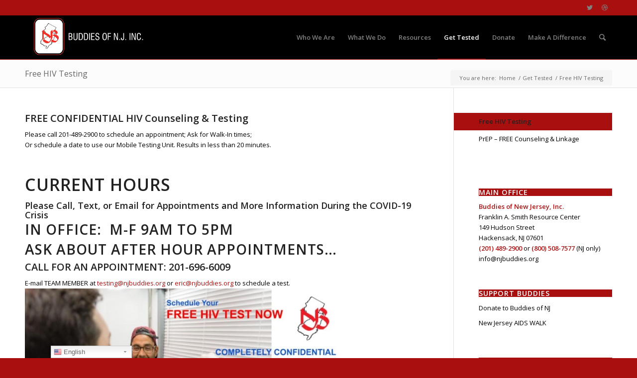

--- FILE ---
content_type: text/html; charset=UTF-8
request_url: https://www.njbuddies.org/get-tested/free-hiv-testing/
body_size: 12554
content:
<!DOCTYPE html>
<html lang="en-US" class="html_stretched responsive av-preloader-disabled av-default-lightbox  html_header_top html_logo_left html_main_nav_header html_menu_right html_slim html_header_sticky html_header_shrinking html_header_topbar_active html_mobile_menu_phone html_header_searchicon html_content_align_center html_header_unstick_top_disabled html_header_stretch_disabled html_av-overlay-side html_av-overlay-side-classic html_av-submenu-noclone html_entry_id_35 av-no-preview html_text_menu_active ">
<head>
<meta charset="UTF-8" />
<meta name="robots" content="index, follow" />


<!-- mobile setting -->
<meta name="viewport" content="width=device-width, initial-scale=1, maximum-scale=1">

<!-- Scripts/CSS and wp_head hook -->
<title>Free HIV Testing &#8211; Buddies NJ</title>
<link rel='dns-prefetch' href='//s.w.org' />
<link rel="alternate" type="application/rss+xml" title="Buddies NJ &raquo; Feed" href="https://www.njbuddies.org/feed/" />
<link rel="alternate" type="application/rss+xml" title="Buddies NJ &raquo; Comments Feed" href="https://www.njbuddies.org/comments/feed/" />

<!-- google webfont font replacement -->

			<script type='text/javascript'>
			if(!document.cookie.match(/aviaPrivacyGoogleWebfontsDisabled/)){
				(function() {
					var f = document.createElement('link');
					
					f.type 	= 'text/css';
					f.rel 	= 'stylesheet';
					f.href 	= '//fonts.googleapis.com/css?family=Open+Sans:400,600';
					f.id 	= 'avia-google-webfont';
					
					document.getElementsByTagName('head')[0].appendChild(f);
				})();
			}
			</script>
					<script type="text/javascript">
			window._wpemojiSettings = {"baseUrl":"https:\/\/s.w.org\/images\/core\/emoji\/2.4\/72x72\/","ext":".png","svgUrl":"https:\/\/s.w.org\/images\/core\/emoji\/2.4\/svg\/","svgExt":".svg","source":{"concatemoji":"https:\/\/www.njbuddies.org\/wp-includes\/js\/wp-emoji-release.min.js?ver=4.9.6"}};
			!function(a,b,c){function d(a,b){var c=String.fromCharCode;l.clearRect(0,0,k.width,k.height),l.fillText(c.apply(this,a),0,0);var d=k.toDataURL();l.clearRect(0,0,k.width,k.height),l.fillText(c.apply(this,b),0,0);var e=k.toDataURL();return d===e}function e(a){var b;if(!l||!l.fillText)return!1;switch(l.textBaseline="top",l.font="600 32px Arial",a){case"flag":return!(b=d([55356,56826,55356,56819],[55356,56826,8203,55356,56819]))&&(b=d([55356,57332,56128,56423,56128,56418,56128,56421,56128,56430,56128,56423,56128,56447],[55356,57332,8203,56128,56423,8203,56128,56418,8203,56128,56421,8203,56128,56430,8203,56128,56423,8203,56128,56447]),!b);case"emoji":return b=d([55357,56692,8205,9792,65039],[55357,56692,8203,9792,65039]),!b}return!1}function f(a){var c=b.createElement("script");c.src=a,c.defer=c.type="text/javascript",b.getElementsByTagName("head")[0].appendChild(c)}var g,h,i,j,k=b.createElement("canvas"),l=k.getContext&&k.getContext("2d");for(j=Array("flag","emoji"),c.supports={everything:!0,everythingExceptFlag:!0},i=0;i<j.length;i++)c.supports[j[i]]=e(j[i]),c.supports.everything=c.supports.everything&&c.supports[j[i]],"flag"!==j[i]&&(c.supports.everythingExceptFlag=c.supports.everythingExceptFlag&&c.supports[j[i]]);c.supports.everythingExceptFlag=c.supports.everythingExceptFlag&&!c.supports.flag,c.DOMReady=!1,c.readyCallback=function(){c.DOMReady=!0},c.supports.everything||(h=function(){c.readyCallback()},b.addEventListener?(b.addEventListener("DOMContentLoaded",h,!1),a.addEventListener("load",h,!1)):(a.attachEvent("onload",h),b.attachEvent("onreadystatechange",function(){"complete"===b.readyState&&c.readyCallback()})),g=c.source||{},g.concatemoji?f(g.concatemoji):g.wpemoji&&g.twemoji&&(f(g.twemoji),f(g.wpemoji)))}(window,document,window._wpemojiSettings);
		</script>
		<style type="text/css">
img.wp-smiley,
img.emoji {
	display: inline !important;
	border: none !important;
	box-shadow: none !important;
	height: 1em !important;
	width: 1em !important;
	margin: 0 .07em !important;
	vertical-align: -0.1em !important;
	background: none !important;
	padding: 0 !important;
}
</style>
<link rel='stylesheet' id='gtranslate-style-css'  href='https://www.njbuddies.org/wp-content/plugins/gtranslate/gtranslate-style16.css?ver=4.9.6' type='text/css' media='all' />
<link rel='stylesheet' id='pt-bootstrap-css-css'  href='https://www.njbuddies.org/wp-content/plugins/pt-builder/third_party/bootstrap/css/bootstrap.min.css?ver=3.2.0' type='text/css' media='' />
<link rel='stylesheet' id='pt-font-awesome-css-css'  href='https://www.njbuddies.org/wp-content/plugins/pt-builder/third_party/font-awesome/css/font-awesome.min.css?ver=4.1.0' type='text/css' media='' />
<style id='woocommerce-inline-inline-css' type='text/css'>
.woocommerce form .form-row .required { visibility: visible; }
</style>
<link rel='stylesheet' id='font-awesome-470-css'  href='https://www.njbuddies.org/wp-content/plugins/layers-heroes-assemble/assets/css/font-awesome.min.css?ver=4.7.0' type='text/css' media='all' />
<link rel='stylesheet' id='jquery-powertip-css'  href='https://www.njbuddies.org/wp-content/plugins/layers-heroes-assemble/assets/css/jquery.powertip.min.css?ver=1.2.0' type='text/css' media='all' />
<link rel='stylesheet' id='jquery-magnific-popup-css'  href='https://www.njbuddies.org/wp-content/plugins/layers-heroes-assemble/assets/css/magnific-popup.css?ver=0.9.9' type='text/css' media='all' />
<link rel='stylesheet' id='animate-css'  href='https://www.njbuddies.org/wp-content/plugins/layers-heroes-assemble/assets/css/animate.min.css?ver=2.1.5' type='text/css' media='all' />
<link rel='stylesheet' id='bxslider-425-css'  href='https://www.njbuddies.org/wp-content/plugins/layers-heroes-assemble/assets/css/jquery.bxslider.min.css?ver=4.2.5' type='text/css' media='all' />
<link rel='stylesheet' id='layers-heroes-assemble-css'  href='https://www.njbuddies.org/wp-content/plugins/layers-heroes-assemble/assets/css/core.min.css?ver=2.1.5' type='text/css' media='all' />
<link rel='stylesheet' id='pt-builder-front-css-css'  href='https://www.njbuddies.org/wp-content/plugins/pt-builder/assets/css/frontend/builder-front.css?ver=3.2.0' type='text/css' media='' />
<link rel='stylesheet' id='avia-merged-styles-css'  href='https://www.njbuddies.org/wp-content/uploads/dynamic_avia/avia-merged-styles-517e6e53ec01d1f5fae25a166c56f2af.css' type='text/css' media='all' />
<script type='text/javascript' src='https://www.njbuddies.org/wp-includes/js/jquery/jquery.js?ver=1.12.4'></script>
<script type='text/javascript' src='https://www.njbuddies.org/wp-includes/js/jquery/jquery-migrate.min.js?ver=1.4.1'></script>
<script type='text/javascript' src='https://www.njbuddies.org/wp-content/plugins/layers-heroes-assemble/assets/js/jquery.bxslider.min.js?ver=4.2.5'></script>
<link rel='https://api.w.org/' href='https://www.njbuddies.org/wp-json/' />
<link rel="EditURI" type="application/rsd+xml" title="RSD" href="https://www.njbuddies.org/xmlrpc.php?rsd" />
<link rel="wlwmanifest" type="application/wlwmanifest+xml" href="https://www.njbuddies.org/wp-includes/wlwmanifest.xml" /> 
<meta name="generator" content="WordPress 4.9.6" />
<meta name="generator" content="WooCommerce 3.4.8" />
<link rel="canonical" href="https://www.njbuddies.org/get-tested/free-hiv-testing/" />
<link rel='shortlink' href='https://www.njbuddies.org/?p=35' />
<link rel="alternate" type="application/json+oembed" href="https://www.njbuddies.org/wp-json/oembed/1.0/embed?url=https%3A%2F%2Fwww.njbuddies.org%2Fget-tested%2Ffree-hiv-testing%2F" />
<link rel="alternate" type="text/xml+oembed" href="https://www.njbuddies.org/wp-json/oembed/1.0/embed?url=https%3A%2F%2Fwww.njbuddies.org%2Fget-tested%2Ffree-hiv-testing%2F&#038;format=xml" />
<link rel="profile" href="https://gmpg.org/xfn/11" />
<link rel="alternate" type="application/rss+xml" title="Buddies NJ RSS2 Feed" href="https://www.njbuddies.org/feed/" />
<link rel="pingback" href="https://www.njbuddies.org/xmlrpc.php" />
<!--[if lt IE 9]><script src="https://www.njbuddies.org/wp-content/themes/enfold/js/html5shiv.js"></script><![endif]-->

	<noscript><style>.woocommerce-product-gallery{ opacity: 1 !important; }</style></noscript>
	
<!-- To speed up the rendering and to display the site as fast as possible to the user we include some styles and scripts for above the fold content inline -->
<script type="text/javascript">'use strict';var avia_is_mobile=!1;if(/Android|webOS|iPhone|iPad|iPod|BlackBerry|IEMobile|Opera Mini/i.test(navigator.userAgent)&&'ontouchstart' in document.documentElement){avia_is_mobile=!0;document.documentElement.className+=' avia_mobile '}
else{document.documentElement.className+=' avia_desktop '};document.documentElement.className+=' js_active ';(function(){var e=['-webkit-','-moz-','-ms-',''],n='';for(var t in e){if(e[t]+'transform' in document.documentElement.style){document.documentElement.className+=' avia_transform ';n=e[t]+'transform'};if(e[t]+'perspective' in document.documentElement.style)document.documentElement.className+=' avia_transform3d '};if(typeof document.getElementsByClassName=='function'&&typeof document.documentElement.getBoundingClientRect=='function'&&avia_is_mobile==!1){if(n&&window.innerHeight>0){setTimeout(function(){var e=0,o={},a=0,t=document.getElementsByClassName('av-parallax'),i=window.pageYOffset||document.documentElement.scrollTop;for(e=0;e<t.length;e++){t[e].style.top='0px';o=t[e].getBoundingClientRect();a=Math.ceil((window.innerHeight+i-o.top)*0.3);t[e].style[n]='translate(0px, '+a+'px)';t[e].style.top='auto';t[e].className+=' enabled-parallax '}},50)}}})();</script><link rel="icon" href="https://www.njbuddies.org/wp-content/uploads/2015/11/cropped-buddies_logo_429x500-e1446750393165-32x32.gif" sizes="32x32" />
<link rel="icon" href="https://www.njbuddies.org/wp-content/uploads/2015/11/cropped-buddies_logo_429x500-e1446750393165-192x192.gif" sizes="192x192" />
<link rel="apple-touch-icon-precomposed" href="https://www.njbuddies.org/wp-content/uploads/2015/11/cropped-buddies_logo_429x500-e1446750393165-180x180.gif" />
<meta name="msapplication-TileImage" content="https://www.njbuddies.org/wp-content/uploads/2015/11/cropped-buddies_logo_429x500-e1446750393165-270x270.gif" />
		<style type="text/css" id="wp-custom-css">
			.lhea-gallery ul.lhea-heroes>li {
    padding: 12px;
}

.widget {
    clear: both;
    position: relative;
    padding: 30px 0 10px 0;
    float: none;
}		</style>
	<style type='text/css'>
@font-face {font-family: 'entypo-fontello'; font-weight: normal; font-style: normal;
src: url('https://www.njbuddies.org/wp-content/themes/enfold/config-templatebuilder/avia-template-builder/assets/fonts/entypo-fontello.eot');
src: url('https://www.njbuddies.org/wp-content/themes/enfold/config-templatebuilder/avia-template-builder/assets/fonts/entypo-fontello.eot?#iefix') format('embedded-opentype'), 
url('https://www.njbuddies.org/wp-content/themes/enfold/config-templatebuilder/avia-template-builder/assets/fonts/entypo-fontello.woff') format('woff'), 
url('https://www.njbuddies.org/wp-content/themes/enfold/config-templatebuilder/avia-template-builder/assets/fonts/entypo-fontello.ttf') format('truetype'), 
url('https://www.njbuddies.org/wp-content/themes/enfold/config-templatebuilder/avia-template-builder/assets/fonts/entypo-fontello.svg#entypo-fontello') format('svg');
} #top .avia-font-entypo-fontello, body .avia-font-entypo-fontello, html body [data-av_iconfont='entypo-fontello']:before{ font-family: 'entypo-fontello'; }
</style><style></style>

<!--
Debugging Info for Theme support: 

Theme: Enfold
Version: 4.5.3
Installed: enfold
AviaFramework Version: 5.0
AviaBuilder Version: 0.9.5
aviaElementManager Version: 1.0.1
ML:128-PU:49-PLA:13
WP:4.9.6
Compress: CSS:all theme files - JS:all theme files
Updates: disabled
PLAu:12
-->
</head>




<body id="top" class="page-template-default page page-id-35 page-child parent-pageid-2245  rtl_columns stretched open_sans woocommerce-no-js" itemscope="itemscope" itemtype="https://schema.org/WebPage" >

	
	<div id='wrap_all'>

	
<header id='header' class='all_colors header_color dark_bg_color  av_header_top av_logo_left av_main_nav_header av_menu_right av_slim av_header_sticky av_header_shrinking av_header_stretch_disabled av_mobile_menu_phone av_header_searchicon av_header_unstick_top_disabled av_bottom_nav_disabled  av_header_border_disabled'  role="banner" itemscope="itemscope" itemtype="https://schema.org/WPHeader" >

		<div id='header_meta' class='container_wrap container_wrap_meta  av_icon_active_right av_extra_header_active av_entry_id_35'>
		
			      <div class='container'>
			      <ul class='noLightbox social_bookmarks icon_count_2'><li class='social_bookmarks_twitter av-social-link-twitter social_icon_1'><a target='_blank' href='https://twitter.com/kriesi' aria-hidden='true' data-av_icon='' data-av_iconfont='entypo-fontello' title='Twitter'><span class='avia_hidden_link_text'>Twitter</span></a></li><li class='social_bookmarks_dribbble av-social-link-dribbble social_icon_2'><a target='_blank' href='https://dribbble.com/kriesi' aria-hidden='true' data-av_icon='' data-av_iconfont='entypo-fontello' title='Dribbble'><span class='avia_hidden_link_text'>Dribbble</span></a></li></ul>			      </div>
		</div>

		<div  id='header_main' class='container_wrap container_wrap_logo'>
	
        <ul  class = 'menu-item cart_dropdown ' data-success='was added to the cart'><li class='cart_dropdown_first'><a class='cart_dropdown_link' href='https://www.njbuddies.org'><span aria-hidden='true' data-av_icon='' data-av_iconfont='entypo-fontello'></span><span class='av-cart-counter'>0</span><span class='avia_hidden_link_text'>Shopping Cart</span></a><!--<span class='cart_subtotal'><span class="woocommerce-Price-amount amount"><span class="woocommerce-Price-currencySymbol">&#36;</span>0.00</span></span>--><div class='dropdown_widget dropdown_widget_cart'><div class='avia-arrow'></div><div class="widget_shopping_cart_content"></div></div></li></ul><div class='container av-logo-container'><div class='inner-container'><span class='logo'><a href='https://www.njbuddies.org/'><img height='100' width='300' src='https://www.njbuddies.org/wp-content/uploads/2019/06/logo.jpg' alt='Buddies NJ' /></a></span><nav class='main_menu' data-selectname='Select a page'  role="navigation" itemscope="itemscope" itemtype="https://schema.org/SiteNavigationElement" ><div class="avia-menu av-main-nav-wrap"><ul id="avia-menu" class="menu av-main-nav"><li id="menu-item-2654" class="menu-item menu-item-type-post_type menu-item-object-page menu-item-home menu-item-has-children menu-item-top-level menu-item-top-level-1"><a href="https://www.njbuddies.org/" itemprop="url"><span class="avia-bullet"></span><span class="avia-menu-text">Who We Are</span><span class="avia-menu-fx"><span class="avia-arrow-wrap"><span class="avia-arrow"></span></span></span></a>


<ul class="sub-menu">
	<li id="menu-item-1033" class="menu-item menu-item-type-post_type menu-item-object-page"><a href="https://www.njbuddies.org/nj-buddies/" itemprop="url"><span class="avia-bullet"></span><span class="avia-menu-text">About Buddies</span></a></li>
	<li id="menu-item-1721" class="menu-item menu-item-type-post_type menu-item-object-page"><a href="https://www.njbuddies.org/staff/" itemprop="url"><span class="avia-bullet"></span><span class="avia-menu-text">Our Staff</span></a></li>
	<li id="menu-item-1247" class="menu-item menu-item-type-post_type menu-item-object-page"><a href="https://www.njbuddies.org/board-of-directors/" itemprop="url"><span class="avia-bullet"></span><span class="avia-menu-text">Board of Directors</span></a></li>
	<li id="menu-item-137" class="menu-item menu-item-type-post_type menu-item-object-page"><a href="https://www.njbuddies.org/our-supporters/" itemprop="url"><span class="avia-bullet"></span><span class="avia-menu-text">Our Supporters</span></a></li>
	<li id="menu-item-135" class="menu-item menu-item-type-post_type menu-item-object-page"><a href="https://www.njbuddies.org/contact-us/" itemprop="url"><span class="avia-bullet"></span><span class="avia-menu-text">Contact Us</span></a></li>
</ul>
</li>
<li id="menu-item-222" class="menu-item menu-item-type-post_type menu-item-object-page menu-item-has-children menu-item-top-level menu-item-top-level-2"><a href="https://www.njbuddies.org/what-we-do/" itemprop="url"><span class="avia-bullet"></span><span class="avia-menu-text">What We Do</span><span class="avia-menu-fx"><span class="avia-arrow-wrap"><span class="avia-arrow"></span></span></span></a>


<ul class="sub-menu">
	<li id="menu-item-138" class="menu-item menu-item-type-post_type menu-item-object-page"><a href="https://www.njbuddies.org/what-we-do/programs-and-services/" itemprop="url"><span class="avia-bullet"></span><span class="avia-menu-text">Programs and Services</span></a></li>
	<li id="menu-item-140" class="menu-item menu-item-type-post_type menu-item-object-page"><a href="https://www.njbuddies.org/what-we-do/harrison-house/" itemprop="url"><span class="avia-bullet"></span><span class="avia-menu-text">Harrison House</span></a></li>
	<li id="menu-item-141" class="menu-item menu-item-type-post_type menu-item-object-page"><a href="https://www.njbuddies.org/what-we-do/new-focus-substance-abuse-program/" itemprop="url"><span class="avia-bullet"></span><span class="avia-menu-text">New Focus Substance Abuse Program</span></a></li>
	<li id="menu-item-142" class="menu-item menu-item-type-post_type menu-item-object-page menu-item-has-children"><a href="https://www.njbuddies.org/what-we-do/peer-group-support-schedule/" itemprop="url"><span class="avia-bullet"></span><span class="avia-menu-text">Peer Support Group Schedules</span></a>
	<ul class="sub-menu">
		<li id="menu-item-1782" class="menu-item menu-item-type-post_type menu-item-object-page"><a href="https://www.njbuddies.org/what-we-do/individual-counseling/" itemprop="url"><span class="avia-bullet"></span><span class="avia-menu-text">Individual Counseling</span></a></li>
	</ul>
</li>
	<li id="menu-item-1779" class="menu-item menu-item-type-post_type menu-item-object-page"><a href="https://www.njbuddies.org/what-we-do/nj-aids-walk/" itemprop="url"><span class="avia-bullet"></span><span class="avia-menu-text">NJ AIDS Walk</span></a></li>
</ul>
</li>
<li id="menu-item-1525" class="menu-item menu-item-type-post_type menu-item-object-page menu-item-has-children menu-item-top-level menu-item-top-level-3"><a href="https://www.njbuddies.org/resources-2/" itemprop="url"><span class="avia-bullet"></span><span class="avia-menu-text">Resources</span><span class="avia-menu-fx"><span class="avia-arrow-wrap"><span class="avia-arrow"></span></span></span></a>


<ul class="sub-menu">
	<li id="menu-item-225" class="menu-item menu-item-type-post_type menu-item-object-page"><a href="https://www.njbuddies.org/resources/" itemprop="url"><span class="avia-bullet"></span><span class="avia-menu-text">Our Resource Center</span></a></li>
	<li id="menu-item-144" class="menu-item menu-item-type-post_type menu-item-object-page"><a href="https://www.njbuddies.org/resources/facts-about-hivaids/" itemprop="url"><span class="avia-bullet"></span><span class="avia-menu-text">HIV/AIDS Facts</span></a></li>
	<li id="menu-item-143" class="menu-item menu-item-type-post_type menu-item-object-page"><a href="https://www.njbuddies.org/resources/living-with-hivaids/" itemprop="url"><span class="avia-bullet"></span><span class="avia-menu-text">Living With HIV/AIDS</span></a></li>
	<li id="menu-item-145" class="menu-item menu-item-type-post_type menu-item-object-page"><a href="https://www.njbuddies.org/resources/helpful-links/" itemprop="url"><span class="avia-bullet"></span><span class="avia-menu-text">Helpful Resource Links</span></a></li>
	<li id="menu-item-1612" class="menu-item menu-item-type-post_type menu-item-object-page"><a href="https://www.njbuddies.org/resources-2/recursos-en-espanol/" itemprop="url"><span class="avia-bullet"></span><span class="avia-menu-text">Recursos en Español</span></a></li>
	<li id="menu-item-1182" class="menu-item menu-item-type-post_type menu-item-object-page menu-item-has-children"><a href="https://www.njbuddies.org/knowing-is-key/" itemprop="url"><span class="avia-bullet"></span><span class="avia-menu-text">Knowing Is Key</span></a>
	<ul class="sub-menu">
		<li id="menu-item-1181" class="menu-item menu-item-type-post_type menu-item-object-page"><a href="https://www.njbuddies.org/?page_id=1173" itemprop="url"><span class="avia-bullet"></span><span class="avia-menu-text">Knowing is Key Articles</span></a></li>
		<li id="menu-item-1185" class="menu-item menu-item-type-post_type menu-item-object-page"><a href="https://www.njbuddies.org/safe-sex-contains-graphic-content/" itemprop="url"><span class="avia-bullet"></span><span class="avia-menu-text">Safe Sex – Contains Graphic Content</span></a></li>
	</ul>
</li>
</ul>
</li>
<li id="menu-item-2249" class="menu-item menu-item-type-post_type menu-item-object-page current-page-ancestor current-menu-ancestor current-menu-parent current-page-parent current_page_parent current_page_ancestor menu-item-has-children menu-item-top-level menu-item-top-level-4"><a href="https://www.njbuddies.org/get-tested/" itemprop="url"><span class="avia-bullet"></span><span class="avia-menu-text">Get Tested</span><span class="avia-menu-fx"><span class="avia-arrow-wrap"><span class="avia-arrow"></span></span></span></a>


<ul class="sub-menu">
	<li id="menu-item-139" class="menu-item menu-item-type-post_type menu-item-object-page current-menu-item page_item page-item-35 current_page_item"><a href="https://www.njbuddies.org/get-tested/free-hiv-testing/" itemprop="url"><span class="avia-bullet"></span><span class="avia-menu-text">Free HIV Testing</span></a></li>
	<li id="menu-item-2250" class="menu-item menu-item-type-post_type menu-item-object-page"><a href="https://www.njbuddies.org/get-tested/prep-free-counseling-linkage/" itemprop="url"><span class="avia-bullet"></span><span class="avia-menu-text">PrEP – FREE Counseling &#038; Linkage</span></a></li>
</ul>
</li>
<li id="menu-item-6719" class="menu-item menu-item-type-custom menu-item-object-custom menu-item-top-level menu-item-top-level-5"><a target="_blank" href="https://www.zeffy.com/embed/donation-form/88902329-eaf2-4a5e-80e0-a2c8d47001d7?modal=true" itemprop="url"><span class="avia-bullet"></span><span class="avia-menu-text">Donate</span><span class="avia-menu-fx"><span class="avia-arrow-wrap"><span class="avia-arrow"></span></span></span></a></li>
<li id="menu-item-146" class="menu-item menu-item-type-post_type menu-item-object-page menu-item-has-children menu-item-top-level menu-item-top-level-6"><a href="https://www.njbuddies.org/make-a-difference/" itemprop="url"><span class="avia-bullet"></span><span class="avia-menu-text">Make A Difference</span><span class="avia-menu-fx"><span class="avia-arrow-wrap"><span class="avia-arrow"></span></span></span></a>


<ul class="sub-menu">
	<li id="menu-item-5109" class="menu-item menu-item-type-post_type menu-item-object-page"><a href="https://www.njbuddies.org/gala/" itemprop="url"><span class="avia-bullet"></span><span class="avia-menu-text">35th Anniversary</span></a></li>
	<li id="menu-item-1228" class="menu-item menu-item-type-post_type menu-item-object-page"><a href="https://www.njbuddies.org/new-events/" itemprop="url"><span class="avia-bullet"></span><span class="avia-menu-text">News &#038; Events</span></a></li>
	<li id="menu-item-148" class="menu-item menu-item-type-post_type menu-item-object-page"><a href="https://www.njbuddies.org/events/" itemprop="url"><span class="avia-bullet"></span><span class="avia-menu-text">Events Calendar</span></a></li>
	<li id="menu-item-149" class="menu-item menu-item-type-post_type menu-item-object-page"><a href="https://www.njbuddies.org/make-a-difference/volunteer/" itemprop="url"><span class="avia-bullet"></span><span class="avia-menu-text">How To Volunteer</span></a></li>
	<li id="menu-item-150" class="menu-item menu-item-type-post_type menu-item-object-page"><a href="https://www.njbuddies.org/make-a-difference/volunteer-opportunities/" itemprop="url"><span class="avia-bullet"></span><span class="avia-menu-text">Volunteer Opportunities</span></a></li>
</ul>
</li>
<li id="menu-item-search" class="noMobile menu-item menu-item-search-dropdown menu-item-avia-special">
							<a href="?s=" rel="nofollow" data-avia-search-tooltip="

&lt;form action=&quot;https://www.njbuddies.org/&quot; id=&quot;searchform&quot; method=&quot;get&quot; class=&quot;&quot;&gt;
	&lt;div&gt;
		&lt;input type=&quot;submit&quot; value=&quot;&quot; id=&quot;searchsubmit&quot; class=&quot;button avia-font-entypo-fontello&quot; /&gt;
		&lt;input type=&quot;text&quot; id=&quot;s&quot; name=&quot;s&quot; value=&quot;&quot; placeholder='Search' /&gt;
			&lt;/div&gt;
&lt;/form&gt;" aria-hidden='true' data-av_icon='' data-av_iconfont='entypo-fontello'><span class="avia_hidden_link_text">Search</span></a>
	        		   </li><li class="av-burger-menu-main menu-item-avia-special ">
	        			<a href="#">
							<span class="av-hamburger av-hamburger--spin av-js-hamburger">
					        <span class="av-hamburger-box">
						          <span class="av-hamburger-inner"></span>
						          <strong>Menu</strong>
					        </span>
							</span>
						</a>
	        		   </li></ul></div></nav></div> </div> 
		<!-- end container_wrap-->
		</div>
		<div class='header_bg'></div>

<!-- end header -->
</header>
		
	<div id='main' class='all_colors' data-scroll-offset='88'>

	<div class='stretch_full container_wrap alternate_color light_bg_color title_container'><div class='container'><h1 class='main-title entry-title'><a href='https://www.njbuddies.org/get-tested/free-hiv-testing/' rel='bookmark' title='Permanent Link: Free HIV Testing'  itemprop="headline" >Free HIV Testing</a></h1><div class="breadcrumb breadcrumbs avia-breadcrumbs"><div class="breadcrumb-trail" xmlns:v="https://rdf.data-vocabulary.org/#"><span class="trail-before"><span class="breadcrumb-title">You are here:</span></span> <span><a rel="v:url" property="v:title" href="https://www.njbuddies.org" title="Buddies NJ"  class="trail-begin">Home</a></span> <span class="sep">/</span> <span><a rel="v:url" property="v:title" href="https://www.njbuddies.org/get-tested/" title="Get Tested">Get Tested</a></span> <span class="sep">/</span> <span class="trail-end">Free HIV Testing</span></div></div></div></div><div  class='main_color container_wrap_first container_wrap sidebar_right' style=' '  ><div class='container' ><main  role="main" itemprop="mainContentOfPage"  class='template-page content  av-content-small alpha units'><div class='post-entry post-entry-type-page post-entry-35'><div class='entry-content-wrapper clearfix'><section class="av_textblock_section "  itemscope="itemscope" itemtype="https://schema.org/CreativeWork" ><div class='avia_textblock  '   itemprop="text" ><h3>FREE CONFIDENTIAL HIV Counseling &amp; Testing</h3>
<p>Please call 201-489-2900 to schedule an appointment; Ask for Walk-In times;<br />
Or schedule a date to use our Mobile Testing Unit. Results in less than 20 minutes.</p>
<h1>CURRENT HOURS</h1>
<h4>Please Call, Text, or Email for Appointments and More Information During the COVID-19 Crisis</h4>
<h2><strong>IN OFFICE:</strong>  M-F 9AM to 5PM</h2>
<h2>ASK about after hour appointments&#8230;</h2>
<h3>CALL FOR AN APPOINTMENT: 201-696-6009</h3>
<p>E-mail TEAM MEMBER at <a href="mailto:testing@njbuddies.org">testing@njbuddies.org</a> or <a href="mailto:eric@njbuddies.org">eric@njbuddies.org</a> to schedule a test.<br />
<a href="https://www.njbuddies.org/wp-content/uploads/2023/03/23-slides.jpg"><img class="alignnone wp-image-6070 " src="https://www.njbuddies.org/wp-content/uploads/2023/03/23-slides-300x169.jpg" alt="" width="637" height="359" srcset="https://www.njbuddies.org/wp-content/uploads/2023/03/23-slides-300x169.jpg 300w, https://www.njbuddies.org/wp-content/uploads/2023/03/23-slides-768x432.jpg 768w, https://www.njbuddies.org/wp-content/uploads/2023/03/23-slides-705x397.jpg 705w, https://www.njbuddies.org/wp-content/uploads/2023/03/23-slides-600x338.jpg 600w, https://www.njbuddies.org/wp-content/uploads/2023/03/23-slides.jpg 960w" sizes="(max-width: 637px) 100vw, 637px" /></a></p>
<div style="width: 640px;" class="wp-video"><!--[if lt IE 9]><script>document.createElement('video');</script><![endif]-->
<video class="wp-video-shortcode" id="video-35-1" width="640" height="360" autoplay="1" preload="metadata" controls="controls"><source type="video/mp4" src="https://www.njbuddies.org/wp-content/uploads/2015/10/UNBC2292_Reset_30_Test_Tx_Prev_v04.mp4?_=1" /><a href="https://www.njbuddies.org/wp-content/uploads/2015/10/UNBC2292_Reset_30_Test_Tx_Prev_v04.mp4">https://www.njbuddies.org/wp-content/uploads/2015/10/UNBC2292_Reset_30_Test_Tx_Prev_v04.mp4</a></video></div>
</div></section>
</div></div></main><!-- close content main element --> <!-- section close by builder template --><aside class='sidebar sidebar_right   alpha units'  role="complementary" itemscope="itemscope" itemtype="https://schema.org/WPSideBar" ><div class='inner_sidebar extralight-border'><nav class='widget widget_nav_menu widget_nav_hide_child'><ul class='nested_nav'><li class="page_item page-item-35 current_page_item"><a href="https://www.njbuddies.org/get-tested/free-hiv-testing/">Free HIV Testing</a></li>
<li class="page_item page-item-2231"><a href="https://www.njbuddies.org/get-tested/prep-free-counseling-linkage/">PrEP &#8211; FREE Counseling &#038; Linkage</a></li>
</ul></nav><section id="text-7" class="widget clearfix widget_text"><h3 class="widgettitle">MAIN OFFICE</h3>			<div class="textwidget"><p><strong>Buddies of New Jersey, Inc.</strong><br />
Franklin A. Smith Resource Center<br />
149 Hudson Street<br />
Hackensack, NJ 07601<br />
<strong>(201) 489-2900</strong> or <strong>(800) 508-7577</strong> (NJ only)<br />
info@njbuddies.org</p>
</div>
		<span class="seperator extralight-border"></span></section><section id="nav_menu-3" class="widget clearfix widget_nav_menu"><h3 class="widgettitle">Support Buddies</h3><div class="menu-call-to-action-container"><ul id="menu-call-to-action" class="menu"><li id="menu-item-3517" class="menu-item menu-item-type-custom menu-item-object-custom menu-item-3517"><a target="_blank" href="https://www.zeffy.com/embed/donation-form/88902329-eaf2-4a5e-80e0-a2c8d47001d7?modal=true">Donate to Buddies of NJ</a></li>
<li id="menu-item-3518" class="menu-item menu-item-type-custom menu-item-object-custom menu-item-3518"><a target="_blank" href="https://www.njaidswalk.org/bp23">New Jersey AIDS WALK</a></li>
</ul></div><span class="seperator extralight-border"></span></section><section id="newsbox-2" class="widget clearfix newsbox"><h3 class="widgettitle">Latest News</h3><ul class="news-wrap image_size_widget"><li class="news-content post-format-standard"><a class='news-link' title='Valentine Party | Friday &#8211; FEB. 6th | Pathways for Buddies' href='https://www.njbuddies.org/valentine-party-friday-feb-6th-pathways-for-buddies/'><span class='news-thumb '><img width="36" height="36" src="https://www.njbuddies.org/wp-content/uploads/2025/12/Screenshot-2025-12-19-145739-36x36.png" class="attachment-widget size-widget wp-post-image" alt="" srcset="https://www.njbuddies.org/wp-content/uploads/2025/12/Screenshot-2025-12-19-145739-36x36.png 36w, https://www.njbuddies.org/wp-content/uploads/2025/12/Screenshot-2025-12-19-145739-80x80.png 80w, https://www.njbuddies.org/wp-content/uploads/2025/12/Screenshot-2025-12-19-145739-180x180.png 180w, https://www.njbuddies.org/wp-content/uploads/2025/12/Screenshot-2025-12-19-145739-100x100.png 100w, https://www.njbuddies.org/wp-content/uploads/2025/12/Screenshot-2025-12-19-145739-300x300.png 300w" sizes="(max-width: 36px) 100vw, 36px" /></span><strong class='news-headline'>Valentine Party | Friday &#8211; FEB. 6th | Pathways for Buddies<span class='news-time'>December 19, 2025 - 5:01 pm</span></strong></a></li><li class="news-content post-format-standard"><a class='news-link' title='SAT.  DEC. 13th   Brunch / Fundraiser' href='https://www.njbuddies.org/sat-dec-13th-brunch-fundraiser/'><span class='news-thumb '><img width="36" height="36" src="https://www.njbuddies.org/wp-content/uploads/2025/11/Screenshot-2025-12-06-195338-36x36.png" class="attachment-widget size-widget wp-post-image" alt="" srcset="https://www.njbuddies.org/wp-content/uploads/2025/11/Screenshot-2025-12-06-195338-36x36.png 36w, https://www.njbuddies.org/wp-content/uploads/2025/11/Screenshot-2025-12-06-195338-80x80.png 80w, https://www.njbuddies.org/wp-content/uploads/2025/11/Screenshot-2025-12-06-195338-180x180.png 180w, https://www.njbuddies.org/wp-content/uploads/2025/11/Screenshot-2025-12-06-195338-100x100.png 100w, https://www.njbuddies.org/wp-content/uploads/2025/11/Screenshot-2025-12-06-195338-300x300.png 300w" sizes="(max-width: 36px) 100vw, 36px" /></span><strong class='news-headline'>SAT.  DEC. 13th   Brunch / Fundraiser<span class='news-time'>December 6, 2025 - 1:56 pm</span></strong></a></li></ul><span class="seperator extralight-border"></span></section><section id="text-5" class="widget clearfix widget_text"><h3 class="widgettitle">What We Do Video</h3>			<div class="textwidget"><iframe src="https://www.youtube.com/embed/S3aWVm1TXrA" title="Buddies of NJ" frameborder="0" allow="accelerometer; autoplay; clipboard-write; encrypted-media; gyroscope; picture-in-picture" allowfullscreen></iframe></div>
		<span class="seperator extralight-border"></span></section>		<section id="recent-posts-2" class="widget clearfix widget_recent_entries">		<h3 class="widgettitle">Upcoming Events</h3>		<ul>
											<li>
					<a href="https://www.njbuddies.org/valentine-party-friday-feb-6th-pathways-for-buddies/">Valentine Party | Friday &#8211; FEB. 6th | Pathways for Buddies</a>
											<span class="post-date">December 19, 2025</span>
									</li>
											<li>
					<a href="https://www.njbuddies.org/sat-dec-13th-brunch-fundraiser/">SAT.  DEC. 13th   Brunch / Fundraiser</a>
											<span class="post-date">December 6, 2025</span>
									</li>
											<li>
					<a href="https://www.njbuddies.org/world-aids-day-dec1/">WORLD AIDS DAY &#8211; Dec1</a>
											<span class="post-date">November 14, 2025</span>
									</li>
											<li>
					<a href="https://www.njbuddies.org/halloween-party-oct-31st-pathways-for-buddies/">Halloween Party | OCT. 31st| Pathways for Buddies</a>
											<span class="post-date">October 20, 2025</span>
									</li>
					</ul>
		<span class="seperator extralight-border"></span></section><section id="custom_html-2" class="widget_text widget clearfix widget_custom_html"><div class="textwidget custom-html-widget"><div style="position:relative;overflow:hidden;height:1500px;width:100%;"><iframe title='Donation form powered by Zeffy' style='position: absolute; border: 0; top:0;left:0;bottom:0;right:0;width:100%;height:100%' src='https://www.zeffy.com/embed/donation-form/88902329-eaf2-4a5e-80e0-a2c8d47001d7' allowpaymentrequest allowtransparency="true"></iframe></div></div><span class="seperator extralight-border"></span></section></div></aside>		</div><!--end builder template--></div><!-- close default .container_wrap element -->						<div class='container_wrap footer_color' id='footer'>

					<div class='container'>

						<div class='flex_column av_one_fourth  first el_before_av_one_fourth'><section id="rc_widget-3" class="widget clearfix widget_rc_widget"><h3 class="widgettitle">Main Office</h3><ul class="vcard" itemscope itemtype="http://schema.org/NGO"><li class="fn  org" itemprop="name"><strong>Buddies of New Jersey</strong></li><li><div class="adr" itemprop="address" itemscope itemtype="http://schema.org/PostalAddress"><span class="street-address" itemprop="streetAddress">Franklin A. Smith Resource Center<br />
149 Hudson Street</span><br><span class="locality" itemprop="addressLocality">Hackensack</span>,&nbsp;<span class="region" itemprop="addressRegion">NJ</span>&nbsp;<span class="postal-code" itemprop="postalCode">07601</span><br><span class="country-name" itemprop="addressCountry">USA</span></div></li><li class="tel" itemprop="telephone">(201) 489-2900 or 1(800) 508-7577 (NJ only) </li><li class="email" itemprop="email"><a href="mailto:in&#102;o&#64;n&#106;&#98;ud&#100;i&#101;&#115;.&#111;&#114;&#103;">info@njbuddies.org</a></li><li class="vcf"><a href="https://www.njbuddies.org/wp-content/uploads/buddiesofnewjersey.vcf">Download vCard</a></li></ul><span class="seperator extralight-border"></span></section></div><div class='flex_column av_one_fourth  el_after_av_one_fourth  el_before_av_one_fourth '><section id="avia-instagram-feed-2" class="widget clearfix avia-instagram-feed"><h3 class="widgettitle">Instagram</h3><p class="av-instagram-errors-msg">No images available at the moment</p>				<a class="av-instagram-follow avia-button" href="//instagram.com/njbuddies" rel="me" target="lightbox">Follow Me!</a><span class="seperator extralight-border"></span></section></div><div class='flex_column av_one_fourth  el_after_av_one_fourth  el_before_av_one_fourth '><section id="avia_fb_likebox-2" class="widget clearfix avia_fb_likebox"><h3 class="widgettitle">Follow us on Facebook</h3><div class='av_facebook_widget_wrap ' ><div class="fb-page" data-width="500" data-href="https://www.facebook.com/njbuddies/" data-small-header="false" data-adapt-container-width="true" data-hide-cover="false" data-show-facepile="true" data-show-posts="false"><div class="fb-xfbml-parse-ignore"></div></div></div><span class="seperator extralight-border"></span></section></div><div class='flex_column av_one_fourth  el_after_av_one_fourth  el_before_av_one_fourth '><section id="nav_menu-2" class="widget clearfix widget_nav_menu"><h3 class="widgettitle">Donate to the Causes</h3><div class="menu-call-to-action-container"><ul id="menu-call-to-action-1" class="menu"><li class="menu-item menu-item-type-custom menu-item-object-custom menu-item-3517"><a target="_blank" href="https://www.zeffy.com/embed/donation-form/88902329-eaf2-4a5e-80e0-a2c8d47001d7?modal=true">Donate to Buddies of NJ</a></li>
<li class="menu-item menu-item-type-custom menu-item-object-custom menu-item-3518"><a target="_blank" href="https://www.njaidswalk.org/bp23">New Jersey AIDS WALK</a></li>
</ul></div><span class="seperator extralight-border"></span></section><section id="gtranslate-2" class="widget clearfix widget_gtranslate"><!-- GTranslate: https://gtranslate.io/ -->
<div class="switcher notranslate">
<div class="selected">
<a href="#" onclick="return false;"><img src="https://www.njbuddies.org/wp-content/plugins/gtranslate/flags/16/en-us.png" height="16" width="16" alt="en" /> English</a>
</div>
<div class="option">
<a href="#" onclick="doGTranslate('en|en');jQuery('div.switcher div.selected a').html(jQuery(this).html());return false;" title="English" class="nturl selected"><img src="https://www.njbuddies.org/wp-content/plugins/gtranslate/flags/16/en-us.png" height="16" width="16" alt="en" /> English</a><a href="#" onclick="doGTranslate('en|es');jQuery('div.switcher div.selected a').html(jQuery(this).html());return false;" title="Español" class="nturl"><img src="https://www.njbuddies.org/wp-content/plugins/gtranslate/flags/16/es-mx.png" height="16" width="16" alt="es" /> Español</a></div>
</div>
<script type="text/javascript">
jQuery('.switcher .selected').click(function() {if(!(jQuery('.switcher .option').is(':visible'))) {jQuery('.switcher .option').stop(true,true).delay(50).slideDown(500);jQuery('.switcher .selected a').toggleClass('open')}});
jQuery('.switcher .option').bind('mousewheel', function(e) {var options = jQuery('.switcher .option');if(options.is(':visible'))options.scrollTop(options.scrollTop() - e.originalEvent.wheelDelta);return false;});
jQuery('body').not('.switcher .selected').mousedown(function() {if(jQuery('.switcher .option').is(':visible')) {jQuery('.switcher .option').stop(true,true).delay(50).slideUp(500);jQuery('.switcher .selected a').toggleClass('open')}});
</script>
<style type="text/css">
.switcher {font-family:Arial;font-size:10pt;text-align:left;cursor:pointer;overflow:hidden;width:163px;line-height:17px;}
.switcher a {text-decoration:none;display:block;font-size:10pt;-webkit-box-sizing:content-box;-moz-box-sizing:content-box;box-sizing:content-box;}
.switcher a img {vertical-align:middle;display:inline;border:0;padding:0;margin:0;opacity:0.8;}
.switcher a:hover img {opacity:1;}
.switcher .selected {background:#FFFFFF url(https://www.njbuddies.org/wp-content/plugins/gtranslate/switcher.png) repeat-x;position:relative;z-index:9999;}
.switcher .selected a {border:1px solid #CCCCCC;background:url(https://www.njbuddies.org/wp-content/plugins/gtranslate/arrow_down.png) 146px center no-repeat;color:#666666;padding:3px 5px;width:151px;}
.switcher .selected a.open {background-image:url(https://www.njbuddies.org/wp-content/plugins/gtranslate/arrow_up.png)}
.switcher .selected a:hover {background:#F0F0F0 url(https://www.njbuddies.org/wp-content/plugins/gtranslate/arrow_down.png) 146px center no-repeat;}
.switcher .option {position:relative;z-index:9998;border-left:1px solid #CCCCCC;border-right:1px solid #CCCCCC;border-bottom:1px solid #CCCCCC;background-color:#EEEEEE;display:none;width:161px;max-height:198px;-webkit-box-sizing:content-box;-moz-box-sizing:content-box;box-sizing:content-box;overflow-y:auto;overflow-x:hidden;}
.switcher .option a {color:#000;padding:3px 5px;}
.switcher .option a:hover {background:#FFC;}
.switcher .option a.selected {background:#FFC;}
#selected_lang_name {float: none;}
.l_name {float: none !important;margin: 0;}
.switcher .option::-webkit-scrollbar-track{-webkit-box-shadow:inset 0 0 3px rgba(0,0,0,0.3);border-radius:5px;background-color:#F5F5F5;}
.switcher .option::-webkit-scrollbar {width:5px;}
.switcher .option::-webkit-scrollbar-thumb {border-radius:5px;-webkit-box-shadow: inset 0 0 3px rgba(0,0,0,.3);background-color:#888;}
</style>

<style type="text/css">
<!--
#goog-gt-tt {display:none !important;}
.goog-te-banner-frame {display:none !important;}
.goog-te-menu-value:hover {text-decoration:none !important;}
body {top:0 !important;}
#google_translate_element2 {display:none!important;}
-->
</style>

<div id="google_translate_element2"></div>
<script type="text/javascript">
function googleTranslateElementInit2() {new google.translate.TranslateElement({pageLanguage: 'en',autoDisplay: false}, 'google_translate_element2');}
</script><script type="text/javascript" src="//translate.google.com/translate_a/element.js?cb=googleTranslateElementInit2"></script>


<script type="text/javascript">
function GTranslateGetCurrentLang() {var keyValue = document.cookie.match('(^|;) ?googtrans=([^;]*)(;|$)');return keyValue ? keyValue[2].split('/')[2] : null;}
function GTranslateFireEvent(element,event){try{if(document.createEventObject){var evt=document.createEventObject();element.fireEvent('on'+event,evt)}else{var evt=document.createEvent('HTMLEvents');evt.initEvent(event,true,true);element.dispatchEvent(evt)}}catch(e){}}
function doGTranslate(lang_pair){if(lang_pair.value)lang_pair=lang_pair.value;if(lang_pair=='')return;var lang=lang_pair.split('|')[1];if(GTranslateGetCurrentLang() == null && lang == lang_pair.split('|')[0])return;var teCombo;var sel=document.getElementsByTagName('select');for(var i=0;i<sel.length;i++)if(sel[i].className=='goog-te-combo')teCombo=sel[i];if(document.getElementById('google_translate_element2')==null||document.getElementById('google_translate_element2').innerHTML.length==0||teCombo.length==0||teCombo.innerHTML.length==0){setTimeout(function(){doGTranslate(lang_pair)},500)}else{teCombo.value=lang;GTranslateFireEvent(teCombo,'change');GTranslateFireEvent(teCombo,'change')}}
if(GTranslateGetCurrentLang() != null)jQuery(document).ready(function() {jQuery('div.switcher div.selected a').html(jQuery('div.switcher div.option').find('span.gflag img[alt="'+GTranslateGetCurrentLang()+'"]').parent().parent().html());});
</script>
<span class="seperator extralight-border"></span></section></div>

					</div>


				<!-- ####### END FOOTER CONTAINER ####### -->
				</div>

	


			

			
				<footer class='container_wrap socket_color' id='socket'  role="contentinfo" itemscope="itemscope" itemtype="https://schema.org/WPFooter" >
                    <div class='container'>

                        <span class='copyright'>&copy; Copyright  - <a href='https://www.njbuddies.org/'>Buddies NJ</a> - <a rel='nofollow' href='https://kriesi.at'>powered by Enfold WordPress Theme</a></span>

                        
                    </div>

	            <!-- ####### END SOCKET CONTAINER ####### -->
				</footer>


					<!-- end main -->
		</div>
		
		<!-- end wrap_all --></div>

<a href='#top' title='Scroll to top' id='scroll-top-link' aria-hidden='true' data-av_icon='' data-av_iconfont='entypo-fontello'><span class="avia_hidden_link_text">Scroll to top</span></a>

<div id="fb-root"></div>

<div style="position:fixed;bottom:0px;left:8%;z-index:999999;" id="gtranslate_wrapper"><!-- GTranslate: https://gtranslate.io/ -->
<div class="switcher notranslate">
<div class="selected">
<a href="#" onclick="return false;"><img src="https://www.njbuddies.org/wp-content/plugins/gtranslate/flags/16/en-us.png" height="16" width="16" alt="en" /> English</a>
</div>
<div class="option">
<a href="#" onclick="doGTranslate('en|en');jQuery('div.switcher div.selected a').html(jQuery(this).html());return false;" title="English" class="nturl selected"><img src="https://www.njbuddies.org/wp-content/plugins/gtranslate/flags/16/en-us.png" height="16" width="16" alt="en" /> English</a><a href="#" onclick="doGTranslate('en|es');jQuery('div.switcher div.selected a').html(jQuery(this).html());return false;" title="Español" class="nturl"><img src="https://www.njbuddies.org/wp-content/plugins/gtranslate/flags/16/es-mx.png" height="16" width="16" alt="es" /> Español</a></div>
</div>
<script type="text/javascript">
jQuery('.switcher .selected').click(function() {if(!(jQuery('.switcher .option').is(':visible'))) {jQuery('.switcher .option').stop(true,true).delay(50).slideDown(500);jQuery('.switcher .selected a').toggleClass('open')}});
jQuery('.switcher .option').bind('mousewheel', function(e) {var options = jQuery('.switcher .option');if(options.is(':visible'))options.scrollTop(options.scrollTop() - e.originalEvent.wheelDelta);return false;});
jQuery('body').not('.switcher .selected').mousedown(function() {if(jQuery('.switcher .option').is(':visible')) {jQuery('.switcher .option').stop(true,true).delay(50).slideUp(500);jQuery('.switcher .selected a').toggleClass('open')}});
</script>
<style type="text/css">
.switcher {font-family:Arial;font-size:10pt;text-align:left;cursor:pointer;overflow:hidden;width:163px;line-height:17px;}
.switcher a {text-decoration:none;display:block;font-size:10pt;-webkit-box-sizing:content-box;-moz-box-sizing:content-box;box-sizing:content-box;}
.switcher a img {vertical-align:middle;display:inline;border:0;padding:0;margin:0;opacity:0.8;}
.switcher a:hover img {opacity:1;}
.switcher .selected {background:#FFFFFF url(https://www.njbuddies.org/wp-content/plugins/gtranslate/switcher.png) repeat-x;position:relative;z-index:9999;}
.switcher .selected a {border:1px solid #CCCCCC;background:url(https://www.njbuddies.org/wp-content/plugins/gtranslate/arrow_down.png) 146px center no-repeat;color:#666666;padding:3px 5px;width:151px;}
.switcher .selected a.open {background-image:url(https://www.njbuddies.org/wp-content/plugins/gtranslate/arrow_up.png)}
.switcher .selected a:hover {background:#F0F0F0 url(https://www.njbuddies.org/wp-content/plugins/gtranslate/arrow_down.png) 146px center no-repeat;}
.switcher .option {position:relative;z-index:9998;border-left:1px solid #CCCCCC;border-right:1px solid #CCCCCC;border-bottom:1px solid #CCCCCC;background-color:#EEEEEE;display:none;width:161px;max-height:198px;-webkit-box-sizing:content-box;-moz-box-sizing:content-box;box-sizing:content-box;overflow-y:auto;overflow-x:hidden;}
.switcher .option a {color:#000;padding:3px 5px;}
.switcher .option a:hover {background:#FFC;}
.switcher .option a.selected {background:#FFC;}
#selected_lang_name {float: none;}
.l_name {float: none !important;margin: 0;}
.switcher .option::-webkit-scrollbar-track{-webkit-box-shadow:inset 0 0 3px rgba(0,0,0,0.3);border-radius:5px;background-color:#F5F5F5;}
.switcher .option::-webkit-scrollbar {width:5px;}
.switcher .option::-webkit-scrollbar-thumb {border-radius:5px;-webkit-box-shadow: inset 0 0 3px rgba(0,0,0,.3);background-color:#888;}
</style>

<style type="text/css">
<!--
#goog-gt-tt {display:none !important;}
.goog-te-banner-frame {display:none !important;}
.goog-te-menu-value:hover {text-decoration:none !important;}
body {top:0 !important;}
#google_translate_element2 {display:none!important;}
-->
</style>

<div id="google_translate_element2"></div>
<script type="text/javascript">
function googleTranslateElementInit2() {new google.translate.TranslateElement({pageLanguage: 'en',autoDisplay: false}, 'google_translate_element2');}
</script><script type="text/javascript" src="//translate.google.com/translate_a/element.js?cb=googleTranslateElementInit2"></script>


<script type="text/javascript">
function GTranslateGetCurrentLang() {var keyValue = document.cookie.match('(^|;) ?googtrans=([^;]*)(;|$)');return keyValue ? keyValue[2].split('/')[2] : null;}
function GTranslateFireEvent(element,event){try{if(document.createEventObject){var evt=document.createEventObject();element.fireEvent('on'+event,evt)}else{var evt=document.createEvent('HTMLEvents');evt.initEvent(event,true,true);element.dispatchEvent(evt)}}catch(e){}}
function doGTranslate(lang_pair){if(lang_pair.value)lang_pair=lang_pair.value;if(lang_pair=='')return;var lang=lang_pair.split('|')[1];if(GTranslateGetCurrentLang() == null && lang == lang_pair.split('|')[0])return;var teCombo;var sel=document.getElementsByTagName('select');for(var i=0;i<sel.length;i++)if(sel[i].className=='goog-te-combo')teCombo=sel[i];if(document.getElementById('google_translate_element2')==null||document.getElementById('google_translate_element2').innerHTML.length==0||teCombo.length==0||teCombo.innerHTML.length==0){setTimeout(function(){doGTranslate(lang_pair)},500)}else{teCombo.value=lang;GTranslateFireEvent(teCombo,'change');GTranslateFireEvent(teCombo,'change')}}
if(GTranslateGetCurrentLang() != null)jQuery(document).ready(function() {jQuery('div.switcher div.selected a').html(jQuery('div.switcher div.option').find('span.gflag img[alt="'+GTranslateGetCurrentLang()+'"]').parent().parent().html());});
</script>
</div>
 <script type='text/javascript'>
 /* <![CDATA[ */  
var avia_framework_globals = avia_framework_globals || {};
    avia_framework_globals.frameworkUrl = 'https://www.njbuddies.org/wp-content/themes/enfold/framework/';
    avia_framework_globals.installedAt = 'https://www.njbuddies.org/wp-content/themes/enfold/';
    avia_framework_globals.ajaxurl = 'https://www.njbuddies.org/wp-admin/admin-ajax.php';
/* ]]> */ 
</script>
 
 	<script type="text/javascript">
		var c = document.body.className;
		c = c.replace(/woocommerce-no-js/, 'woocommerce-js');
		document.body.className = c;
	</script>
	
<script>(function(d, s, id) {
  var js, fjs = d.getElementsByTagName(s)[0];
  if (d.getElementById(id)) return;
  js = d.createElement(s); js.id = id;
  js.src = "//connect.facebook.net/en_US/sdk.js#xfbml=1&version=v2.7";
  fjs.parentNode.insertBefore(js, fjs);
}(document, "script", "facebook-jssdk"));</script><div id="lhea-modal-loader"><div><i class="fa fa-spinner fa-pulse"></i><div class="lhea-loader-text">Loading...</div></div></div><script type='text/javascript' src='https://www.njbuddies.org/wp-content/plugins/pt-builder/assets/js/frontend/frontend.js?ver=4.9.6'></script>
<script type='text/javascript' src='https://www.njbuddies.org/wp-content/plugins/pt-builder/third_party/bootstrap/js/bootstrap.min.js?ver=3.2.0'></script>
<script type='text/javascript'>
/* <![CDATA[ */
var wc_add_to_cart_params = {"ajax_url":"\/wp-admin\/admin-ajax.php","wc_ajax_url":"\/?wc-ajax=%%endpoint%%","i18n_view_cart":"View cart","cart_url":"https:\/\/www.njbuddies.org","is_cart":"","cart_redirect_after_add":"no"};
/* ]]> */
</script>
<script type='text/javascript' src='https://www.njbuddies.org/wp-content/plugins/woocommerce/assets/js/frontend/add-to-cart.min.js?ver=3.4.8'></script>
<script type='text/javascript' src='https://www.njbuddies.org/wp-content/plugins/woocommerce/assets/js/jquery-blockui/jquery.blockUI.min.js?ver=2.70'></script>
<script type='text/javascript' src='https://www.njbuddies.org/wp-content/plugins/woocommerce/assets/js/js-cookie/js.cookie.min.js?ver=2.1.4'></script>
<script type='text/javascript'>
/* <![CDATA[ */
var woocommerce_params = {"ajax_url":"\/wp-admin\/admin-ajax.php","wc_ajax_url":"\/?wc-ajax=%%endpoint%%"};
/* ]]> */
</script>
<script type='text/javascript' src='https://www.njbuddies.org/wp-content/plugins/woocommerce/assets/js/frontend/woocommerce.min.js?ver=3.4.8'></script>
<script type='text/javascript'>
/* <![CDATA[ */
var wc_cart_fragments_params = {"ajax_url":"\/wp-admin\/admin-ajax.php","wc_ajax_url":"\/?wc-ajax=%%endpoint%%","cart_hash_key":"wc_cart_hash_0b4bc5bb85173132ad30df431d6bbe68","fragment_name":"wc_fragments_0b4bc5bb85173132ad30df431d6bbe68"};
/* ]]> */
</script>
<script type='text/javascript' src='https://www.njbuddies.org/wp-content/plugins/woocommerce/assets/js/frontend/cart-fragments.min.js?ver=3.4.8'></script>
<script type='text/javascript' src='https://www.njbuddies.org/wp-includes/js/imagesloaded.min.js?ver=3.2.0'></script>
<script type='text/javascript' src='https://www.njbuddies.org/wp-includes/js/masonry.min.js?ver=3.3.2'></script>
<script type='text/javascript' src='https://www.njbuddies.org/wp-includes/js/jquery/jquery.masonry.min.js?ver=3.1.2b'></script>
<script type='text/javascript' src='https://www.njbuddies.org/wp-content/plugins/layers-heroes-assemble/assets/js/jquery.magnific-popup.min.js?ver=0.9.9'></script>
<script type='text/javascript' src='https://www.njbuddies.org/wp-content/plugins/layers-heroes-assemble/assets/js/jquery.powertip.min.js?ver=1.2.0'></script>
<script type='text/javascript' src='https://www.njbuddies.org/wp-content/plugins/layers-heroes-assemble/assets/js/jquery.scrollTo.min.js?ver=2.1.2'></script>
<script type='text/javascript'>
/* <![CDATA[ */
var LHEA_JS = {"ajaxUrl":"https:\/\/www.njbuddies.org\/wp-admin\/admin-ajax.php","LoadingIcon":"<i class=\"fa fa-circle-o-notch fa-spin\"><\/i>","elementorLoaded":"no"};
/* ]]> */
</script>
<script type='text/javascript' src='https://www.njbuddies.org/wp-content/plugins/layers-heroes-assemble/assets/js/plugin.js?ver=2.1.5'></script>
<script type='text/javascript' src='https://www.njbuddies.org/wp-includes/js/wp-embed.min.js?ver=4.9.6'></script>
<script type='text/javascript'>
var mejsL10n = {"language":"en","strings":{"mejs.install-flash":"You are using a browser that does not have Flash player enabled or installed. Please turn on your Flash player plugin or download the latest version from https:\/\/get.adobe.com\/flashplayer\/","mejs.fullscreen-off":"Turn off Fullscreen","mejs.fullscreen-on":"Go Fullscreen","mejs.download-video":"Download Video","mejs.fullscreen":"Fullscreen","mejs.time-jump-forward":["Jump forward 1 second","Jump forward %1 seconds"],"mejs.loop":"Toggle Loop","mejs.play":"Play","mejs.pause":"Pause","mejs.close":"Close","mejs.time-slider":"Time Slider","mejs.time-help-text":"Use Left\/Right Arrow keys to advance one second, Up\/Down arrows to advance ten seconds.","mejs.time-skip-back":["Skip back 1 second","Skip back %1 seconds"],"mejs.captions-subtitles":"Captions\/Subtitles","mejs.captions-chapters":"Chapters","mejs.none":"None","mejs.mute-toggle":"Mute Toggle","mejs.volume-help-text":"Use Up\/Down Arrow keys to increase or decrease volume.","mejs.unmute":"Unmute","mejs.mute":"Mute","mejs.volume-slider":"Volume Slider","mejs.video-player":"Video Player","mejs.audio-player":"Audio Player","mejs.ad-skip":"Skip ad","mejs.ad-skip-info":["Skip in 1 second","Skip in %1 seconds"],"mejs.source-chooser":"Source Chooser","mejs.stop":"Stop","mejs.speed-rate":"Speed Rate","mejs.live-broadcast":"Live Broadcast","mejs.afrikaans":"Afrikaans","mejs.albanian":"Albanian","mejs.arabic":"Arabic","mejs.belarusian":"Belarusian","mejs.bulgarian":"Bulgarian","mejs.catalan":"Catalan","mejs.chinese":"Chinese","mejs.chinese-simplified":"Chinese (Simplified)","mejs.chinese-traditional":"Chinese (Traditional)","mejs.croatian":"Croatian","mejs.czech":"Czech","mejs.danish":"Danish","mejs.dutch":"Dutch","mejs.english":"English","mejs.estonian":"Estonian","mejs.filipino":"Filipino","mejs.finnish":"Finnish","mejs.french":"French","mejs.galician":"Galician","mejs.german":"German","mejs.greek":"Greek","mejs.haitian-creole":"Haitian Creole","mejs.hebrew":"Hebrew","mejs.hindi":"Hindi","mejs.hungarian":"Hungarian","mejs.icelandic":"Icelandic","mejs.indonesian":"Indonesian","mejs.irish":"Irish","mejs.italian":"Italian","mejs.japanese":"Japanese","mejs.korean":"Korean","mejs.latvian":"Latvian","mejs.lithuanian":"Lithuanian","mejs.macedonian":"Macedonian","mejs.malay":"Malay","mejs.maltese":"Maltese","mejs.norwegian":"Norwegian","mejs.persian":"Persian","mejs.polish":"Polish","mejs.portuguese":"Portuguese","mejs.romanian":"Romanian","mejs.russian":"Russian","mejs.serbian":"Serbian","mejs.slovak":"Slovak","mejs.slovenian":"Slovenian","mejs.spanish":"Spanish","mejs.swahili":"Swahili","mejs.swedish":"Swedish","mejs.tagalog":"Tagalog","mejs.thai":"Thai","mejs.turkish":"Turkish","mejs.ukrainian":"Ukrainian","mejs.vietnamese":"Vietnamese","mejs.welsh":"Welsh","mejs.yiddish":"Yiddish"}};
</script>
<script type='text/javascript' src='https://www.njbuddies.org/wp-includes/js/mediaelement/mediaelement-and-player.min.js?ver=4.2.6-78496d1'></script>
<script type='text/javascript' src='https://www.njbuddies.org/wp-includes/js/mediaelement/mediaelement-migrate.min.js?ver=4.9.6'></script>
<script type='text/javascript'>
/* <![CDATA[ */
var _wpmejsSettings = {"pluginPath":"\/wp-includes\/js\/mediaelement\/","classPrefix":"mejs-","stretching":"responsive"};
/* ]]> */
</script>
<script type='text/javascript' src='https://www.njbuddies.org/wp-includes/js/mediaelement/renderers/vimeo.min.js?ver=4.2.6-78496d1'></script>
<script type='text/javascript' src='https://www.njbuddies.org/wp-content/uploads/dynamic_avia/avia-footer-scripts-7799022bee23dfdb4d7a5691c8b0c01e.js'></script>
</body>
</html>


--- FILE ---
content_type: text/html; charset=utf-8
request_url: https://www.zeffy.com/embed/donation-form/88902329-eaf2-4a5e-80e0-a2c8d47001d7
body_size: 25251
content:
<!DOCTYPE html><html lang="en"><head><meta charSet="utf-8" data-next-head=""/><meta name="viewport" content="width=device-width, initial-scale=1, maximum-scale=1" data-next-head=""/><title data-next-head="">BNJ Giving Tuesday</title><link rel="icon" href="/favicon.ico" data-next-head=""/><link rel="manifest" href="/manifest.json" data-next-head=""/><meta name="author" content="Zeffy" data-next-head=""/><meta name="copyright" content="Zeffy" data-next-head=""/><meta name="description" content="Help Buddies Of New Jersey Inc raise funds for BNJ Giving Tuesday. Make a donation on Zeffy, and ensure 100% of your donation goes to fund Buddies Of New Jersey Inc’s mission." data-next-head=""/><meta name="language" content="EN" data-next-head=""/><meta name="theme-color" content="#5555E7" data-next-head=""/><meta name="title" content="Donate to Buddies Of New Jersey Inc | Zeffy" data-next-head=""/><meta property="og:description" content="🌟 Join us in Creating Change! 🌟At Buddies Of New Jersey Inc, we know that change starts with people like you. Every act of kindness, every dollar, and every moment of your time brings us closer to achieving our mission. Together, we can create a brighter, more compassionate world for all.Your contribution empowers our mission:Donate: Every dollar counts. Contribute now to help us reach our goal.Share: Share our campaign with your friends, family, and on social media. Your advocacy can amplify our impact.Volunteer: Your time and skills can make an impact too.Thank you for supporting our mission, your support is invaluable. " data-next-head=""/><meta property="og:site_name" content="Zeffy" data-next-head=""/><meta property="og:title" content="BNJ Giving Tuesday" data-next-head=""/><meta property="og:type" content="website" data-next-head=""/><meta property="og:url" content="https://www.zeffy.com/en-US/donation-form/donate-to-make-a-difference-1302" data-next-head=""/><meta property="og:image" content="https://res.cloudinary.com/hxn9dbuhd/image/upload/v1731600034/organizations/8/b/2/9/8b2915b6-a109-4080-80e8-810399429808/123bbb62-5f2d-4e21-b78e-1591bacb645e.jpg" data-next-head=""/><meta property="og:image:secure_url" content="https://res.cloudinary.com/hxn9dbuhd/image/upload/v1731600034/organizations/8/b/2/9/8b2915b6-a109-4080-80e8-810399429808/123bbb62-5f2d-4e21-b78e-1591bacb645e.jpg" data-next-head=""/><meta property="og:image:width" content="600px" data-next-head=""/><link rel="canonical" href="https://www.zeffy.com/en-US/donation-form/donate-to-make-a-difference-1302"/><link rel="alternate" hrefLang="x-default" href="https://www.zeffy.com/en-US/donation-form/donate-to-make-a-difference-1302"/><meta name="emotion-insertion-point" content=""/><meta http-equiv="Content-Security-Policy" content="default-src &#x27;none&#x27;; connect-src &#x27;self&#x27; wss://api.zeffy.com wss://*.zeffy.com https://*.flatfile.com https://unpkg.com http://osm.org https://*.google.com https://pay.google.com https://ct.capterra.com https://imaginecanada.ca https://www.youtube.com https://www.canada.ca https://docs.simplyk.io https://www.blog.simplyk.io https://geolocation-db.com https://dashboard.stripe.com https://connect.stripe.com https://api.hsforms.com https://*.sharethis.com https://api.zeffy.com https://*.google-analytics.com https://*.analytics.google.com https://*.googletagmanager.com https://api.hubapi.com https://*.amplitude.com https://*.googleapis.com https://*.ngrok.io https://stats.g.doubleclick.net https://api.cloudinary.com https://cloudflareinsights.com https://*.hscollectedforms.net https://*.hubspot.com https://*.hs-banner.com https://vitals.vercel-insights.com https://pi.ca-central-1.amazonaws.com https://api.metrics.heroku.com https://particleboard.heroku.com https://papertrailapp.com https://api.cloudflare.com/client/v4/ https://picsum.photos https://fastly.picsum.photos https://simplyk-bucket-staging.s3.us-east-2.amazonaws.com https://simplyk-bucket-staging.s3.amazonaws.com https://simplyk-bucket-production.s3.ca-central-1.amazonaws.com https://simplyk-bucket-production.s3.amazonaws.com https://production.plaid.com https://sandbox.plaid.com https://telemetry.stytch.com https://auth.zeffy.com https://join.zeffy.com https://res.cloudinary.com https://www.clarity.ms https://*.clarity.ms https://zeffy.com/amplitude https://zeffy.com/amplitude/ https://*.browser-intake-datadoghq.com https://browser-intake-datadoghq.com https://zeffyn8n.app.n8n.cloud https://*.mgln.ai https://*.execute-api.us-east-1.amazonaws.com https://api.goentri.com https://solve-widget.forethought.ai; img-src * &#x27;self&#x27; blob: https: data:; style-src &#x27;self&#x27; https://*.googleapis.com https://www.googletagmanager.com https://unpkg.com &#x27;unsafe-inline&#x27;; font-src &#x27;self&#x27; https://fonts.googleapis.com https://fonts.gstatic.com data:; script-src &#x27;self&#x27; https://cdnjs.cloudflare.com https://www.google.com https://js.stripe.com https://hooks.stripe.com https://api.stripe.com https://checkout.stripe.com https://dashboard.stripe.com https://files.stripe.com https://m.stripe.com https://m.stripe.network https://q.stripe.com https://verify.stripe.com https://stripe.com https://connect.stripe.com https://www.gstatic.com https://*.google-analytics.com https://*.googletagmanager.com https://*.sharethis.com https://*.hs-scripts.com https://*.hs-analytics.net https://*.hs-banner.com https://*.hubspot.com https://*.usemessages.com https://*.hsadspixel.net https://*.hscollectedforms.net https://*.hsleadflows.net https://*.googleapis.com https://*.ngrok.io https://*.facebook.com https://*.facebook.net https://*.myaskai.com https://myaskai.com https://canny.io https://js.hubspotfeedback.com https://static.cloudflareinsights.com https://challenges.cloudflare.com https://vercel.live https://snap.licdn.com https://cdn.plaid.com/link/v2/stable/link-initialize.js https://accounts.google.com/gsi/client https://elements.stytch.com https://editor.unlayer.com/embed.js https://*.clarity.ms https://cdn.jsdelivr.net/npm/psl/dist/psl.min.js https://cdn.tolt.io https://analytics.tiktok.com https://*.execute-api.us-east-1.amazonaws.com https://cdn.mgln.ai &#x27;nonce-xoycfcKwRwvMXhCNiAnl1vHjPKMSV0izTsauzjv+1As=&#x27; https://cdn.goentri.com https://js.partnerstack.com https://solve-widget.forethought.ai; frame-src *; manifest-src &#x27;self&#x27;; form-action &#x27;self&#x27;; base-uri &#x27;self&#x27;;"/><link nonce="xoycfcKwRwvMXhCNiAnl1vHjPKMSV0izTsauzjv+1As=" rel="preload" href="/_next/static/css/a1642d1871bf1788.css" as="style"/><link nonce="xoycfcKwRwvMXhCNiAnl1vHjPKMSV0izTsauzjv+1As=" rel="preload" href="/_next/static/css/fc554120659ddcd0.css" as="style"/><style data-emotion="mui-global 1prfaxn">@-webkit-keyframes mui-auto-fill{from{display:block;}}@keyframes mui-auto-fill{from{display:block;}}@-webkit-keyframes mui-auto-fill-cancel{from{display:block;}}@keyframes mui-auto-fill-cancel{from{display:block;}}</style><style data-emotion="mui-global vkrqp8">html{-webkit-font-smoothing:antialiased;-moz-osx-font-smoothing:grayscale;box-sizing:border-box;-webkit-text-size-adjust:100%;}*,*::before,*::after{box-sizing:inherit;}strong,b{font-weight:700;}body{margin:0;color:#202020;font-family:Roboto,Helvetica,Arial,sans-serif;font-weight:400;font-size:16px;line-height:24px;letter-spacing:0.5px;background-color:#FFFFFF;}@media print{body{background-color:#fff;}}body::backdrop{background-color:#FFFFFF;}body{font-family:Roboto,Helvetica,Arial,sans-serif;font-weight:400;font-size:14px;line-height:20px;letter-spacing:0.25px;}</style><style data-emotion="mui zce255 2t5ylr 770ckz 5csqms b02dj7 1di2eql 1s6mdht i1rju9 15dhj62 r6gkj5">.mui-zce255{display:-webkit-box;display:-webkit-flex;display:-ms-flexbox;display:flex;-webkit-flex-direction:column;-ms-flex-direction:column;flex-direction:column;min-height:100vh;position:relative;}@supports (min-height: 100dvh){.mui-zce255{min-height:100dvh;}}.mui-2t5ylr{-webkit-box-flex:1;-webkit-flex-grow:1;-ms-flex-positive:1;flex-grow:1;display:-webkit-box;display:-webkit-flex;display:-ms-flexbox;display:flex;-webkit-flex-direction:column;-ms-flex-direction:column;flex-direction:column;height:100%;}.mui-770ckz{width:100%;height:100dvh;}.mui-5csqms{width:100%;margin-left:auto;box-sizing:border-box;margin-right:auto;display:block;}@media (min-width:1200px){.mui-5csqms{max-width:1200px;}}.mui-b02dj7{position:fixed;top:0;left:0;width:100%;height:100%;overflow:hidden;z-index:-1;pointer-events:none;background-color:hsl(359, 100%, 97%);}.mui-1di2eql{position:absolute;fill:hsl(359, 80%, 93%);top:-64px;left:-80px;width:258px;height:auto;-webkit-transform:translateY(0px) rotate(0deg) scale(1);-moz-transform:translateY(0px) rotate(0deg) scale(1);-ms-transform:translateY(0px) rotate(0deg) scale(1);transform:translateY(0px) rotate(0deg) scale(1);-webkit-transition:-webkit-transform 200ms ease,opacity 200ms ease;transition:transform 200ms ease,opacity 200ms ease;}.mui-1s6mdht{position:absolute;fill:hsl(359, 80%, 93%);bottom:-123px;right:-100px;width:264px;height:auto;-webkit-transform:translateY(0px) rotate(0deg) scale(1);-moz-transform:translateY(0px) rotate(0deg) scale(1);-ms-transform:translateY(0px) rotate(0deg) scale(1);transform:translateY(0px) rotate(0deg) scale(1);-webkit-transition:-webkit-transform 200ms ease,opacity 200ms ease;transition:transform 200ms ease,opacity 200ms ease;}.mui-i1rju9{position:absolute;fill:hsl(359, 80%, 93%);bottom:40px;left:-120px;width:264px;height:auto;-webkit-transform:translateY(0px) rotate(0deg) scale(1);-moz-transform:translateY(0px) rotate(0deg) scale(1);-ms-transform:translateY(0px) rotate(0deg) scale(1);transform:translateY(0px) rotate(0deg) scale(1);-webkit-transition:-webkit-transform 200ms ease,opacity 200ms ease;transition:transform 200ms ease,opacity 200ms ease;}.mui-15dhj62{position:absolute;fill:hsl(359, 80%, 93%);top:-156px;right:-72px;width:340px;height:auto;-webkit-transform:translateY(0px) rotate(0deg) scale(1);-moz-transform:translateY(0px) rotate(0deg) scale(1);-ms-transform:translateY(0px) rotate(0deg) scale(1);transform:translateY(0px) rotate(0deg) scale(1);-webkit-transition:-webkit-transform 200ms ease,opacity 200ms ease;transition:transform 200ms ease,opacity 200ms ease;}.mui-r6gkj5{display:-webkit-box;display:-webkit-flex;display:-ms-flexbox;display:flex;-webkit-flex-direction:column;-ms-flex-direction:column;flex-direction:column;position:relative;-webkit-box-flex:1;-webkit-flex-grow:1;-ms-flex-positive:1;flex-grow:1;}</style><link href="https://fonts.googleapis.com/css2?family=Open+Sans:wght@300;400;600;700&amp;family=Roboto:wght@300;400;500;600;700&amp;family=Poppins:wght@300;400;500;600;700&amp;display=swap" rel="stylesheet"/><script id="gtmConsent" nonce="xoycfcKwRwvMXhCNiAnl1vHjPKMSV0izTsauzjv+1As=" data-nscript="beforeInteractive">
                  window.dataLayer = window.dataLayer || [];
                  function gtag(){dataLayer.push(arguments);}

                  const consentMode = window.self === window.top ? localStorage.getItem('consentMode') : null;
                  
                  if(consentMode === null){
                      gtag('consent', 'default', 
                        {"ad_storage":"denied","analytics_storage":"denied","functionality_storage":"denied","personalization_storage":"denied","security_storage":"granted"}
                      );
                  } else {
                      gtag('consent', 'default', JSON.parse(consentMode));
                  }
              </script><link nonce="xoycfcKwRwvMXhCNiAnl1vHjPKMSV0izTsauzjv+1As=" rel="stylesheet" href="/_next/static/css/a1642d1871bf1788.css" data-n-g=""/><link nonce="xoycfcKwRwvMXhCNiAnl1vHjPKMSV0izTsauzjv+1As=" rel="stylesheet" href="/_next/static/css/fc554120659ddcd0.css" data-n-p=""/><noscript data-n-css="xoycfcKwRwvMXhCNiAnl1vHjPKMSV0izTsauzjv+1As="></noscript><script defer="" nonce="xoycfcKwRwvMXhCNiAnl1vHjPKMSV0izTsauzjv+1As=" noModule="" src="/_next/static/chunks/polyfills-42372ed130431b0a.js"></script><script src="/_next/static/chunks/webpack-4ff4e2992b1b4ff7.js" nonce="xoycfcKwRwvMXhCNiAnl1vHjPKMSV0izTsauzjv+1As=" defer=""></script><script src="/_next/static/chunks/framework-b59d10278cbf2621.js" nonce="xoycfcKwRwvMXhCNiAnl1vHjPKMSV0izTsauzjv+1As=" defer=""></script><script src="/_next/static/chunks/main-11627a0bf6ef0d7b.js" nonce="xoycfcKwRwvMXhCNiAnl1vHjPKMSV0izTsauzjv+1As=" defer=""></script><script src="/_next/static/chunks/pages/_app-8a153fa0fa5aa16b.js" nonce="xoycfcKwRwvMXhCNiAnl1vHjPKMSV0izTsauzjv+1As=" defer=""></script><script src="/_next/static/chunks/f6667da5-0d3c65d79f231361.js" nonce="xoycfcKwRwvMXhCNiAnl1vHjPKMSV0izTsauzjv+1As=" defer=""></script><script src="/_next/static/chunks/1642-5d677ad48d63a818.js" nonce="xoycfcKwRwvMXhCNiAnl1vHjPKMSV0izTsauzjv+1As=" defer=""></script><script src="/_next/static/chunks/3951-86a5cd9686dd442a.js" nonce="xoycfcKwRwvMXhCNiAnl1vHjPKMSV0izTsauzjv+1As=" defer=""></script><script src="/_next/static/chunks/1057-16ea3a3507f66834.js" nonce="xoycfcKwRwvMXhCNiAnl1vHjPKMSV0izTsauzjv+1As=" defer=""></script><script src="/_next/static/chunks/9835-76f244e98e179a94.js" nonce="xoycfcKwRwvMXhCNiAnl1vHjPKMSV0izTsauzjv+1As=" defer=""></script><script src="/_next/static/chunks/500-b70cde1fdd6dddcb.js" nonce="xoycfcKwRwvMXhCNiAnl1vHjPKMSV0izTsauzjv+1As=" defer=""></script><script src="/_next/static/chunks/4544-f129c5df24d41629.js" nonce="xoycfcKwRwvMXhCNiAnl1vHjPKMSV0izTsauzjv+1As=" defer=""></script><script src="/_next/static/chunks/7708-7f8e2224f4909a9f.js" nonce="xoycfcKwRwvMXhCNiAnl1vHjPKMSV0izTsauzjv+1As=" defer=""></script><script src="/_next/static/chunks/2995-11ef31977966a945.js" nonce="xoycfcKwRwvMXhCNiAnl1vHjPKMSV0izTsauzjv+1As=" defer=""></script><script src="/_next/static/chunks/6880-efa9d88f72d4dbd5.js" nonce="xoycfcKwRwvMXhCNiAnl1vHjPKMSV0izTsauzjv+1As=" defer=""></script><script src="/_next/static/chunks/6479-de1912311073a107.js" nonce="xoycfcKwRwvMXhCNiAnl1vHjPKMSV0izTsauzjv+1As=" defer=""></script><script src="/_next/static/chunks/2354-846ed6047dea9c6f.js" nonce="xoycfcKwRwvMXhCNiAnl1vHjPKMSV0izTsauzjv+1As=" defer=""></script><script src="/_next/static/chunks/8697-4571ebd92449c472.js" nonce="xoycfcKwRwvMXhCNiAnl1vHjPKMSV0izTsauzjv+1As=" defer=""></script><script src="/_next/static/chunks/7991-d63ddb456e10171c.js" nonce="xoycfcKwRwvMXhCNiAnl1vHjPKMSV0izTsauzjv+1As=" defer=""></script><script src="/_next/static/chunks/7293-0fb09cd535d4defe.js" nonce="xoycfcKwRwvMXhCNiAnl1vHjPKMSV0izTsauzjv+1As=" defer=""></script><script src="/_next/static/chunks/360-df9a9de50a89f2a4.js" nonce="xoycfcKwRwvMXhCNiAnl1vHjPKMSV0izTsauzjv+1As=" defer=""></script><script src="/_next/static/chunks/5670-a7595a233f05030e.js" nonce="xoycfcKwRwvMXhCNiAnl1vHjPKMSV0izTsauzjv+1As=" defer=""></script><script src="/_next/static/chunks/388-96a8b6bc0af0d220.js" nonce="xoycfcKwRwvMXhCNiAnl1vHjPKMSV0izTsauzjv+1As=" defer=""></script><script src="/_next/static/chunks/4010-200b4e45f513609b.js" nonce="xoycfcKwRwvMXhCNiAnl1vHjPKMSV0izTsauzjv+1As=" defer=""></script><script src="/_next/static/chunks/1611-fbc654a6d74122b9.js" nonce="xoycfcKwRwvMXhCNiAnl1vHjPKMSV0izTsauzjv+1As=" defer=""></script><script src="/_next/static/chunks/1455-a0878cfedb725dfd.js" nonce="xoycfcKwRwvMXhCNiAnl1vHjPKMSV0izTsauzjv+1As=" defer=""></script><script src="/_next/static/chunks/5928-3959634a6ed5cb9f.js" nonce="xoycfcKwRwvMXhCNiAnl1vHjPKMSV0izTsauzjv+1As=" defer=""></script><script src="/_next/static/chunks/3749-090e4f78d4002203.js" nonce="xoycfcKwRwvMXhCNiAnl1vHjPKMSV0izTsauzjv+1As=" defer=""></script><script src="/_next/static/chunks/4398-be3423427bfc99b7.js" nonce="xoycfcKwRwvMXhCNiAnl1vHjPKMSV0izTsauzjv+1As=" defer=""></script><script src="/_next/static/chunks/7883-583e8b356a6a0a25.js" nonce="xoycfcKwRwvMXhCNiAnl1vHjPKMSV0izTsauzjv+1As=" defer=""></script><script src="/_next/static/chunks/841-d29334046db32945.js" nonce="xoycfcKwRwvMXhCNiAnl1vHjPKMSV0izTsauzjv+1As=" defer=""></script><script src="/_next/static/chunks/8785-b5def4650f15011d.js" nonce="xoycfcKwRwvMXhCNiAnl1vHjPKMSV0izTsauzjv+1As=" defer=""></script><script src="/_next/static/chunks/8395-fa64444f6e2ebbba.js" nonce="xoycfcKwRwvMXhCNiAnl1vHjPKMSV0izTsauzjv+1As=" defer=""></script><script src="/_next/static/chunks/2902-471975a214ae2789.js" nonce="xoycfcKwRwvMXhCNiAnl1vHjPKMSV0izTsauzjv+1As=" defer=""></script><script src="/_next/static/chunks/1554-4ac1136f460f7c6e.js" nonce="xoycfcKwRwvMXhCNiAnl1vHjPKMSV0izTsauzjv+1As=" defer=""></script><script src="/_next/static/chunks/5976-41791d21ec5259e9.js" nonce="xoycfcKwRwvMXhCNiAnl1vHjPKMSV0izTsauzjv+1As=" defer=""></script><script src="/_next/static/chunks/8995-ff6c50ee30933511.js" nonce="xoycfcKwRwvMXhCNiAnl1vHjPKMSV0izTsauzjv+1As=" defer=""></script><script src="/_next/static/chunks/9902-bd4c13dae01d61ca.js" nonce="xoycfcKwRwvMXhCNiAnl1vHjPKMSV0izTsauzjv+1As=" defer=""></script><script src="/_next/static/chunks/848-34ec143a304a46bc.js" nonce="xoycfcKwRwvMXhCNiAnl1vHjPKMSV0izTsauzjv+1As=" defer=""></script><script src="/_next/static/chunks/4728-bb1b8b8560e51743.js" nonce="xoycfcKwRwvMXhCNiAnl1vHjPKMSV0izTsauzjv+1As=" defer=""></script><script src="/_next/static/chunks/1607-e75169de832bd696.js" nonce="xoycfcKwRwvMXhCNiAnl1vHjPKMSV0izTsauzjv+1As=" defer=""></script><script src="/_next/static/chunks/2911-a26f9d06682aa45f.js" nonce="xoycfcKwRwvMXhCNiAnl1vHjPKMSV0izTsauzjv+1As=" defer=""></script><script src="/_next/static/chunks/4186-e4fa2a66c77d5c2b.js" nonce="xoycfcKwRwvMXhCNiAnl1vHjPKMSV0izTsauzjv+1As=" defer=""></script><script src="/_next/static/chunks/9223-0d0de5df56c898ae.js" nonce="xoycfcKwRwvMXhCNiAnl1vHjPKMSV0izTsauzjv+1As=" defer=""></script><script src="/_next/static/chunks/5812-1e3b84ea3bf9d801.js" nonce="xoycfcKwRwvMXhCNiAnl1vHjPKMSV0izTsauzjv+1As=" defer=""></script><script src="/_next/static/chunks/2973-a032baad9b926987.js" nonce="xoycfcKwRwvMXhCNiAnl1vHjPKMSV0izTsauzjv+1As=" defer=""></script><script src="/_next/static/chunks/6067-7df6e532df79a6cd.js" nonce="xoycfcKwRwvMXhCNiAnl1vHjPKMSV0izTsauzjv+1As=" defer=""></script><script src="/_next/static/chunks/2033-337baef1a4b303ec.js" nonce="xoycfcKwRwvMXhCNiAnl1vHjPKMSV0izTsauzjv+1As=" defer=""></script><script src="/_next/static/chunks/3328-2109e8f78a28aff2.js" nonce="xoycfcKwRwvMXhCNiAnl1vHjPKMSV0izTsauzjv+1As=" defer=""></script><script src="/_next/static/chunks/4717-11faadd9a65b960b.js" nonce="xoycfcKwRwvMXhCNiAnl1vHjPKMSV0izTsauzjv+1As=" defer=""></script><script src="/_next/static/chunks/1300-30998e3ed9744cff.js" nonce="xoycfcKwRwvMXhCNiAnl1vHjPKMSV0izTsauzjv+1As=" defer=""></script><script src="/_next/static/chunks/3813-b9dc86378d720616.js" nonce="xoycfcKwRwvMXhCNiAnl1vHjPKMSV0izTsauzjv+1As=" defer=""></script><script src="/_next/static/chunks/pages/embed/donation-form/%5BdonationFormId%5D-45eb9ba05c25aa2f.js" nonce="xoycfcKwRwvMXhCNiAnl1vHjPKMSV0izTsauzjv+1As=" defer=""></script><script src="/_next/static/1jKi2haWZhalb-6IwVe_R/_buildManifest.js" nonce="xoycfcKwRwvMXhCNiAnl1vHjPKMSV0izTsauzjv+1As=" defer=""></script><script src="/_next/static/1jKi2haWZhalb-6IwVe_R/_ssgManifest.js" nonce="xoycfcKwRwvMXhCNiAnl1vHjPKMSV0izTsauzjv+1As=" defer=""></script><style id="jss-server-side"></style></head><body style="margin:0" class="notranslate"><div id="__next"><div class="MuiStack-root mui-zce255"><div class="MuiBox-root mui-2t5ylr"><div class="MuiBox-root mui-770ckz"><div class="MuiContainer-root MuiContainer-maxWidthLg MuiContainer-disableGutters mui-5csqms"><div class="MuiBox-root mui-b02dj7" data-test="background-shapes"><div class="MuiBox-root mui-1di2eql" id="desktopShape1" data-test="shape-desktopShape1"><svg viewBox="0 0 259 196" xmlns="http://www.w3.org/2000/svg"><path d="M235.828 150.194C166.742 249.26 66.3116 164.841 24.7321 110.247C2.0232 83.1172 -25.1635 24.263 47.7608 5.88775C138.916 -17.0814 322.186 26.3602 235.828 150.194Z" fill="current"></path></svg></div><div class="MuiBox-root mui-1s6mdht" id="desktopShape4" data-test="shape-desktopShape4"><svg viewBox="0 0 138 160" xmlns="http://www.w3.org/2000/svg"><path d="M2.81507 118.644C16.688 195.22 72.4462 147.001 98.5914 113.319C204.905 -10.5013 57.3226 -19.194 58.5805 24.3167C59.8381 67.8276 -14.5257 22.9229 2.81507 118.644Z" fill="current"></path></svg></div><div class="MuiBox-root mui-i1rju9" id="desktopShape3" data-test="shape-desktopShape3"><svg viewBox="0 0 328 288" xmlns="http://www.w3.org/2000/svg"><path d="M250.178 70.4091C243.772 -27.6243 199.7 -4.15244 136.602 31.5812C106.651 51.6167 70.3088 76.9769 11.258 198.401C-62.5555 350.182 281.931 280.198 318.339 198.22C358.184 108.504 256.389 165.449 250.178 70.4091Z" fill="current"></path></svg></div><div class="MuiBox-root mui-15dhj62" id="desktopShape2" data-test="shape-desktopShape2"><svg viewBox="0 0 337 266" xmlns="http://www.w3.org/2000/svg"><path d="M278.167 77.3864C291.098 -20.0014 243.281 -5.62229 174.403 17.0518C141.107 30.8287 100.499 48.5744 18.7957 156.071C-83.3336 290.441 268.188 289.33 319.957 216.077C376.612 135.911 265.631 171.801 278.167 77.3864Z" fill="current"></path></svg></div></div><div class="MuiStack-root mui-r6gkj5"></div></div></div></div></div></div><script id="__NEXT_DATA__" type="application/json" nonce="xoycfcKwRwvMXhCNiAnl1vHjPKMSV0izTsauzjv+1As=">{"props":{"pageProps":{"_nextI18Next":{"initialI18nStore":{"en":{"common":{"All":"All","Archived":"Archived","BuyNow":"Buy now","Continue":"Continue","Donate":"Donate","DonateNow":"Donate now","Subscribe":"Subscribe","phoneNumber.required":"Phone number is required","Or":"Or","Submit":"Submit","Submitted.exclamation":"Submitted!","address.missingAddress":"Address format is not valid","address.missingCity":"Missing city","address.missingCountry":"Missing country","address.missingPostalCode":"Missing postal code","address.missingRegion":"Missing region","address.missingStreet":"Missing street number and name","adminView":"Admin view","anErrorOccurredRetry":"An error occurred, please retry","animal":"Animal","answerRequired":"Answer is required","apply":"Apply","automateOnboardingToStripeTestMode":"Automate onboarding to Stripe (Test mode)","availableUntil":"Available until {{date}}","back":"Back","backToDashboard":"Back to dashboard","backToEditing":"Back to editing","bankIsNotConnectedError":"The organization must set up its bank account before accepting a payment","bodyRequired":"Body is required","buy":"Buy","canada":"Canada","cancel":"Cancel","clear":"Clear","close":"Close","closed":"Closed","color":"Color","column":"Column","linkCopied":"Link copied","compactMultiDayDateRange":"{{startDate}} @ {{startTime}} to {{endDate}} @ {{endTime}}","compactSingleDayDateRange":"{{startDate}} @ {{startTime}} - {{endTime}}","confirm":"Confirm","continueToDashboard":"Continue to dashboard","copy":"Copy","copyImage":"Copy image","dateFormat":"Please fill in a valid date","dateOfBirth":"Date of birth","dateRangeEndDate":"to {{date}} at {{time}}","dateRangeStartDate":"{{date}} at {{time}}","dateSelectItemMultiDay":"\u003csb\u003e{{startDate}}\u003c/sb\u003e at {{startTime}} - \u003csb\u003e{{endDate}}\u003c/sb\u003e at {{endTime}}","dateSelectItemSingleDay":"\u003csb\u003e{{startDate}}\u003c/sb\u003e at {{startTime}} - {{endTime}}","dateSelectLabel":"Select a date","dateSelectPlaceholder":"{{count}} options available...","dateSelectPlaceholder_one":"{{count}} option available...","daysRemaining":"{{count}} days left!","daysRemaining_one":"{{count}} day left!","defaultEmailMessage1":"\u003cp\u003eHello ","defaultEmailMessage2":",\u003c/p\u003e\u003cbr/\u003e ","delete":"Delete","deleteImage":"Delete","dragToReposition":"Drag to reposition","discountCodeField.input.placeholder":"Add your discount code here","download":"Download","downloadImage":"Download image","duplicate":"Duplicate","edit":"Edit","editContactEmail.emailAlreadyUsed":"This email is already taken","editForm":"Edit campaign","emailAddress.required":"Email address is required","emailFormat":"Please fill in a valid email","emailFormat.wrongChar":"Emails containing symbols such as “ +, \u003c, ?, / ”… are not accepted on Zeffy. Please use an email that does not contain a symbol.","environment":"Environment","errorType":"Type error","eventClosed":"Event closed","expiredLink.forSecurityReasons1":"For your security, your link expired after 24 hours. ","expiredLink.forSecurityReasons2":"The link will be sent to your address: ","expiredLink.goToPublicForm":"Go to public campaign","expiredLink.newLinkSent":"A new link has been sent to your email address.","expiredLink.sendNewLink":"Send new link","expiredLink.title":"Your link has expired. Receive a new link.","firstName.required":"First name is required","artAndCulture":"Arts \u0026 Culture","health":"Health","religion":"Religion","politics":"Politics","humanitarian":"Humanitarian","studentGroup":"Students","veterans":"Veterans","defaultImageSearch":"Charities","community":"Community","school":"School","sports":"Sports","formCategory.Auction":"Auction","formCategory.Custom":"Custom campaign","formCategory.DonationForm":"Donation form","formCategory.Event":"Event","formCategory.Lottery":"Raffle","formCategory.MembershipV2":"Membership","formCategory.PeerToPeerCampaign":"Peer-to-peer campaign","formCategory.Shop":"Shop","form_archived":"This campaign has been archived","free":"Free","freeFormsBy":"Free campaigns by","giveAsOrganismSwiftAidHelperText":"By selecting this option, you are no longer eligible to apply Gift Aid to your donation. ","gone.contactNonProfit":"Write directly to the nonprofit for more information.","gone.deletedForm":"The campaign you are trying to access has been deleted.","gone.deletedOrganization":"The organization page you are trying to access has been deleted.","gotToDashboard":"Go to dashboard","heicConversionFailed":"Oops! We ran into an unexpected issue when uploading your photo. Please try using a JPEG or PNG image instead","hide":"Hide","iHaveAPoBox":"The organization's address is associated to a PO box","internalServerError":"An error has occurred","invalidCharacterUsed":"Invalid character(s) used: ","isMax":"Maximum is {{max}}","isRequired":"This field is required","justNow":"Just now","knowMore":"More details","lastName.required":"Last name is required","learnMore":"Learn more","linkBankAccountPrompt1":"To accept payments on this campaign, please ","linkBankAccountPrompt2":"link your bank account","linkMyBank":"Link my bank","liveCampaigns":"Live campaigns","loadMore":"Load more","misspelledEmail":"Are you sure the email address is correct? It looks like there's a typo","more":"More","next":"Next","noSubject":"No subject","notFound.Oops":"Oops!","notFound.doYouHaveTheRightLink":"Do you have the right link?","notFound.returnToDashboard":"Back to the dashboard","notFound.returnToLanding":"Go to the home page","notFound.writeUsTo1":"Write to us at","notFound.writeUsTo2":"for help!","or":"or","payment.coverFees.coverFees":"Cover fees {{formattedFees}}","payment.coverFees.messageA":"Choosing the card payment method increases the payment fees that Zeffy covers for {{orgName}}. Help them support non-profits by choosing the option Pre-authorized debit (PAD) or by increasing your voluntary contribution to cover the fees.","payment.coverFees.splitFees":"Split fees","payment.coverFees.title":"Help Zeffy support thousands of non-profits","payment.express.payAnotherWay":"Or pay another way","payment.expressCheckout.onboarding":"Payments are not available on preview campaigns.","payment.infoZeffyCoversFees":"Choosing the card payment method increases the fees that Zeffy covers for {{orgName}}. Help them support non-profits by choosing Pre-authorized debit (PAD) instead.","payment.positiveZeffyCoversFees":"Zeffy covers the payment fees for {{orgName}}. You help them reduce costs by choosing the Pre-authorized debit (PAD) payment method.","paymentMethod":"Payment method","paymentMethod.ach":"Direct Debit (ACH)","paymentMethod.button.placeBid":"Place bid","paymentMethod.button.proceedToPayment":"Proceed to payment","paymentMethod.card":"Credit Card","paymentMethod.cash":"Cash","paymentMethod.cheque":"Cheque","paymentMethod.coverFeesMessage":"Contribution updated. Thank you!","paymentMethod.pad":"Pre-authorized debit (PAD)","paymentNotReadyBanner.description":"The nonprofit must complete their account setup to start accepting payments on this campaign.","paymentNotReadyBanner.description.disabled":"This campaign can’t accept payments right now due to a verification requirement that needs to be completed by the nonprofit. Please contact them at {{orgEmail}} to check other ways to give and encourage them to complete the process!","paymentNotReadyBanner.title":"We’re sorry, this campaign is not ready to accept payments yet","paymentNotReadyBanner.title.disabled":"We’re sorry, this campaign cannot accept payments right now","paymentSucceededWithErrorsMessage":"The payment was successful, but some errors occurred. Please check your inbox for your confirmation email.","paymentSummary.nextRenewal":"Next renewal: {{renewalDate}}","paymentSummary.order":"Order","paymentSummary.tipDescription":"Your generosity allows \u003csb\u003e{{organizationName}}\u003c/sb\u003e to use Zeffy's 100% free fundraising and emailing platform with unlimited support, making your impact even stronger.","paymentSummary.tipDescriptionCanadaNewExperiment":"Your generosity allows \u003csb\u003e{{organizationName}}\u003c/sb\u003e to use Zeffy's 100% free fundraising and emailing platform with unlimited support, making your impact even stronger.","paymentSummary.tipDescriptionCanadaNewExperiment.proudlyCanadian":"\u003cflag\u003e🇨🇦\u003c/flag\u003e \u003citalic\u003eZeffy is proudly Canadian.\u003c/italic\u003e","paymentSummary.tipDescriptionCanadaNewExperiment.proudlyQuebec":"\u003cflag\u003e🏴󠁧󠁢󠁳\u003c/flag\u003e \u003citalic\u003eZeffy is proudly from Montréal, Québec.\u003c/italic\u003e","paymentSummary.tipDescriptionUSA.proudlyAmerican":"\u003cflag\u003e🇺🇸\u003c/flag\u003e \u003citalic\u003eZeffy proudly serves 40,000 American nonprofits.\u003c/italic\u003e","paymentSummary.tipOptionOther":"Other","paymentSummary.tipTitle":"Help keep Zeffy free for {{organizationName}} 💜 \u003csubtle\u003e(optional)\u003c/subtle\u003e","paymentSummary.total":"Total","payment_blocked":"Payments to this organization are suspended","pleaseSelectPaymentMethod":"Please select a payment method","pleaseWaitThisMayTakeAWhile":"Please wait, this may take a while...","preview":"Preview","recaptchaError":"Recaptcha verification failed, possibly due to VPN use, firewall settings, or internet issues. Please check your connection and retry, or contact contact@zeffy.com for help.","recaptcha_error":"An error has occurred while verifiying Recaptcha. This may be due to the use of a VPN or the configuration of your firewall.","refresh":"Refresh","remove":"Remove","replaceFromFile":"Replace from file","replaceImage":"Replace","fit":"Fit-to","fill":"Fill","resubscribe":"Re-subscribe","rotate":"Rotate","row":"Row","seeLess":"See less","seeLessDetails":"Fewer details","seeLessDetailsMobile":"Fewer details...","seeMore":"See more","seeMoreDetails":"More details","seeMoreDetailsMobile":"More details...","seeMyForm":"View my campaign","seeMyFormMobile":"View my campaign","selectAMonth":"Select a month","selectAnOptionPlaceholder":"Choose...","selectImage":"Select from library","selectBannerImage":"Select a banner","searchBannerImagePlaceholder":"Search for photos...","share":"Share","shareForm":"Share campaign","show":"Show","skipForNow":"Skip for now","succeeded":"Succeeded","thankYouForYourSupport":"Thank you for your support!","thankYouLoader.deliveryMoney.donation":"Delivering 100% of your donation to {{orgName}}","thankYouLoader.deliveryMoney.ticketing":"Delivering 100% of your payment to {{orgName}}","thankYouLoader.email":"Sending to your inbox","thankYouPage.head.description":"Thank You page post {{formType}}","thankYouPage.head.title":"Thank You!","thankYouPage.poweredBy":"Powered by","thankyouPage.ach.emailDisclaimer":"We'll notify you at {{email}} once it has been accepted.","thankyouPage.auctionCloseOn":"Auction closes on:","thankyouPage.donation.emailDisclaimer.noTaxReceipt":"Your receipt and confirmation have been emailed to ","thankyouPage.donation.emailDisclaimer.taxReceipt":"Your tax receipt and confirmation have been emailed to ","thankyouPage.shareThis":"Share this campaign with your community:","thankyouPage.ticketing.emailDisclaimer.bidLinkByEmail":"We've also sent this link to track your bids and place new ones to ","thankyouPage.ticketing.emailDisclaimer.eticket":"Your e-ticket(s) and receipt have been emailed to ","thankyouPage.ticketing.emailDisclaimer.noTaxReceipt":"Your receipt has been emailed to ","thankyouPage.ticketing.emailDisclaimer.taxReceipt":"Your tax receipt has been emailed to ","thankyouPage.title.followItsProgress":"Follow its progress! ","thankyouPage.title.youAreAmazing":"You’re amazing.","thankyouPage.trackYourBids":"Track your bids","timeRange":"{{startTime}} - {{endTime}}","tryAgainOrContactUs":"Please try again or contact us.","unableToLoadStripe":"Unable to load the payment module","unitedKingdom":"United Kingdom","unitedStates":"United States","unknownErrorRetryOrContactUs":"An error has occurred, retry in a few minutes. If the issue persists, contact us at contact@zeffy.com.","unknownError":"An error has occurred, retry later or contact us at contact@zeffy.com. Error code: {{ code }}","unknown_error":"An error has occurred {{ code }}. Please verify your internet connection and try again, or reach out to us at contact@zeffy.com for assistance.","unknown_error.paymentSucceeded":"An error has occurred {{ code }}. Reach out to us at contact@zeffy.com for assistance if confirmation email not received.","unsubscribe":"Unsubscribe","unsupportedBrowser.description":"For an optimal Zeffy experience, please switch to a supported browser or update your browser to the latest version.","unsupportedBrowser.title":"It looks like you’re using an unsupported browser","unsupportedBrowser.continueAnyway":"Continue anyway","unsupportedBrowser.continueAnyway.delay":"Continue in {{count}} seconds","unsupportedBrowser.continueAnyway.delay_one":"Continue in {{count}} second","validate":"Validate","validation.phoneNumber":"Phone number is not valid","view":"View","viewList":"View list","youWillGetCover1Donation":"You'll always get 100% of what your donors give.","youWillGetCover1DonationSmallScreen":"You'll always get 100% of what your supporters give. We cover all transaction fees.","youWillGetCover1Ticketing":"You'll always get 100% of what your supporters give.","youWillGetCover1TicketingSmallScreen":"You'll always get 100% of what your donors give. We cover all transaction fees.","youWillGetCover2":"We cover all transaction fees.","genericError.title":"Oops!","genericError.description":"We're having a brief technical hiccup, please try again in a few minutes. If the issue persists, contact us at \u003cemail\u003econtact@zeffy.com\u003c/email\u003e.","donorRefund.head.title":"Donor Refund - Thank You for Your Contribution","donorRefund.head.description":"Thank you for your contribution to our cause. Learn how Zeffy helps nonprofits save money on fees.","donorRefund.hero.greeting":"Hi ","donorRefund.hero.greeting2":"thank you for your contribution!","donorRefund.hero.donationInfo":"On {{date}}, you donated {{amount}} to {{organizationName}}.","donorRefund.hero.tipInfo":"You also added an optional {{tipAmount}} tip to Zeffy — the only 100% free fundraising platform for nonprofits.","donorRefund.section1.title":"and 50,000+ other nonprofits use Zeffy to fundraise online for free.","donorRefund.section1.description":"Donor support keeps Zeffy 100% free, so nonprofits can use secure tools to raise money — from safe payments to running campaigns, managing donors, and sending emails.","donorRefund.section2.title":"Zeffy is free thanks to donors like you.","donorRefund.section2.description":"Zeffy relies entirely on optional tips from donors. Some people tip, some don’t — and that’s okay. Every tip helps us continue to build the free fundraising tools nonprofits rely on every day.","donorRefund.section3.beginning":"By using Zeffy, {{organizationName}} has already ","donorRefund.section3.saved":"saved {{totalSavedAmount}}","donorRefund.section3.ending":" in fees for their mission.","donorRefund.section3.description":"Together, donors like you have helped nonprofits save more than $50 million — money that goes back into the causes that matter most.","donorRefund.tipAdjustment.title":"Would you like to change your {{tipAmount}} contribution to Zeffy?","donorRefund.tipAdjustment.disclaimer":"No matter the amount chosen, 100% of your original donation will still go to {{organizationName}}.","donorRefund.tipAdjustment.success.title":"Your contribution to Zeffy has been successfully updated to ","donorRefund.tipAdjustment.success.title.amount":"{{amount}}","donorRefund.tipAdjustment.success.description":"Thank you for supporting Zeffy!","donorRefund.tipAdjustment.success.estimatedDate":"You can expect a refund by {{date}}","donorRefund.tipAdjustment.submitButton":"Refund {{amount}}","donorRefund.tipAdjustment.submitButton.loading":"Processing...","donorRefund.footer.copyright":"© 2025 Zeffy, inc. All rights reserved.","filter.itemSelected":"{{count}} {{item}} selected","filter.item.choice":"choices","filter.item.date":"dates","bulkActions.selectedRowsLabel":"\u003cbold\u003e{{count}} selected\u003c/bold\u003e of {{total}}","page":"Page","chartLegend.more":"+{{count}} more","choose":"Choose","chart.noData":"No data to display","dropImageHere":"Drop image here","dragDropOrClickToUpload":"Drag \u0026 drop or click here to upload","clickHereToUpload":"Click here to upload","horizontalImageRecommendation":"For best results, choose a horizontal image","thankYouLoader.printTaxReceipt":"Generating your tax receipt","thankYouLoader.printTransaction":"Generating your transaction receipt","thankYouLoader.printTicket":"Generating your e-ticket(s)","thankYouLoader.printCalendar":"Generating your calendar invite","thankYouLoader.initiatingTransfer.ach":"Initiating transfer to {{orgName}}","thankYouLoader.deliveryMoney.auction":"Delivering your bid to {{orgName}}","thankYouLoader.sendingEmail.ach":"Sending transfer confirmation to your inbox","thankYouLoader.sendingEmail.auction":"Sending a confirmation to your inbox","thankYouLoader.email.only-one-animation":"Sending your confirmation email","paymentSummary.tipDescriptionCanada":"Support the 100% free Canadian platform we use! \u003cflag\u003e🇨🇦\u003c/flag\u003e","zeffyTipDisclaimerTicketing":"\u003csb\u003eDid you know?\u003c/sb\u003e We fundraise with Zeffy to ensure 100% of your purchase goes to our mission!","zeffyTipDisclaimerDonation":"\u003csb\u003eDid you know?\u003c/sb\u003e We fundraise with Zeffy to ensure 100% of your donation goes to our mission!","Disable":"Disable","Enable":"Enable","thankyouPage.ach.title":"Thank you! Your transfer has been initiated.","thankyouPage.donation.title":"Thank you for your donation.","thankyouPage.ticketing.title.auction":"Your bid was received.","thankyouPage.ticketing.title":"Thank you for your purchase.","error.amount_too_high":"The maximum authorized amount was reached, please enter a smaller amount.","error.archived_rate_selected":"The rate you selected is no longer available. Please refresh the page and try again.","error.attach_stripe_card_declined":"Payment not allowed by your bank, contact them for more details.","error.bid_amount_already_submitted":"A bid with this amount has just been submitted. Please reload the page and try again.","error.bid_amount_lower_than_current_max_bid":"A bid with a higher amount has just been submitted. Please reload the page to see the current max bid and try again.","error.card_declined":"Card declined","error.expired_early_bird":"Expired early bird rate","error.form_archived":"This campaign has been archived","error.fraudulent_organization":"An error has occurred, retry later or contact us at contact@zeffy.com.","error.full_choice_errors":"One of the choice you selected is no longer available. Please refresh the page and try again.","error.invalid_created_at_utc_for_manual_command":"invalid_created_at_utc_for_manual_command","error.invalid_ticket_prices_in_amount":"Invalid ticket prices: no ticket selected nor extra donation","error.missing_payment_method":"3DS authentication was unsuccessful. Please try again or use another payment method.","error.missing_required_answers":"It seems that some required answers are missing. Please fill them in and try again. You might need to reload the campaign if the error persists.","error.payment_above_limit":"The maximum authorized amount was reached, please enter a smaller amount.","error.payment_blocked":"Payments to this organization are suspended","error.recaptchaError":"Recaptcha verification failed, possibly due to VPN use, firewall settings, or internet issues. Please check your connection and retry, or contact contact@zeffy.com for help.","error.recaptcha_error":"An error has occurred while verifiying Recaptcha. This may be due to the use of a VPN or the configuration of your firewall.","error.ticketing_is_closed":"Ticketing is closed","error.ticketing_is_full":"Ticketing is full","error.ticketing_occurrence_not_found":"Ticketing occurrence not found","error.InsufficientCapabilitiesForTransfer":"The organization account does not have the required capabilities to use this payment method","error.InsufficientFunds":"Insufficient funds","error.us_bank_account_attach_failed":"Your payment method could not be verified. Please try an alternative verification method or a different payment method.","locale.FR":"French","locale.EN":"English","locale.ES":"Spanish","smsCode.title":"Two-Factor Authentication","smsCode.description":"Please enter the verification code we sent to your phone.","smsCode.descriptionWithPhone":"Please enter the verification code we sent to {{phone}}.","smsCode.submit":"Verify","smsCode.errorCodeRequired":"Please enter the verification code","smsCode.errorInvalidCode":"Invalid verification code. Please try again.","dashboard":"Dashboard","password.title":"Password Verification","googleSso.title":"Google Account Verification","password.description.password":"To complete this action, please log in to confirm your identity.","password.description.sso":"To complete this action, please verify your Google account to confirm your identity. ","password.placeholder":"Enter your password","password.submit":"Verify","password.help":"Need help?","password.errorPasswordRequired":"Please enter your password","password.errorInvalidPassword":"Invalid password. Please try again.","loading":"Loading...","choices":"Choices","fontSize.mixed":"Mixed","toFill":"To fill","login":"Login","firstName":"First name","lastName":"Last name","shareFormModal.choice.embed.description":"Choose how you want to embed within a page or as a popup.","shareFormModal.choice.embed.title":"Embed on your website","shareFormModal.choice.givingTuesday.invitationEmail.description":"Send a fundraising appeal to your contact list to let them know about your new Giving Tuesday campaign. Send it now or schedule it for later!","shareFormModal.choice.givingTuesday.invitationEmail.title":"Send email for Giving Tuesday","shareFormModal.choice.invitationEmail.description":"Send an invitation email to your contact list to let them know about your new event. Send it now or schedule it for later!","shareFormModal.choice.invitationEmail.title":"Send invitation email","shareFormModal.choice.invitationEmail.title.chip":"Recommended","shareFormModal.choice.qrCode.description":"Include on physical communications such as letters, posters, and more - leading your supporters directly to your campaign.","shareFormModal.choice.qrCode.title":"QR code","shareFormModal.copyLinkButtonLabel":"Copy link","shareFormModal.embed.choice.ButtonPopup.label1":"First, add to a button on your website","shareFormModal.embed.choice.ButtonPopup.label2":"Second, add to the header of your website","shareFormModal.embed.choice.extraHelp":"Need a little extra help?","shareFormModal.embed.choice.label":"Add this code to an HTML block on your website","shareFormModal.embed.choice.title":"Add this code to your website","shareFormModal.embed.choice.visitOurGuide":"Visit our guide","shareFormModal.embed.choiceLinkedButton.label":"Add this link to your website button","shareFormModal.embed.choiceLinkedButton.title":"Paste the link on the button","shareFormModal.embed.tab.ButtonPopup":"Button popup","shareFormModal.embed.tab.ButtonPopup.infoBox.content":"Open your interactive fundraising campaign in a popup modal when a button on your website is clicked. Please note: this method may require more advanced website editing.","shareFormModal.embed.tab.ButtonPopup.infoBox.title":"Embed your campaign in a popup","shareFormModal.embed.tab.Form":"Campaign","shareFormModal.embed.tab.Form.infoBox.content":"Allow your supporters to seamlessly interact with your fundraising campaign directly on your organization's website. It's simple to set up - no developer needed.","shareFormModal.embed.tab.Form.infoBox.title":"Embed your campaign directly on your website","shareFormModal.embed.tab.Leaderboard":"Leaderboard","shareFormModal.embed.tab.Leaderboard.infoBox.content":"For best results, only embed this next to your embedded campaign as this only includes the leaderboard.","shareFormModal.embed.tab.Leaderboard.infoBox.title":"Embed your campaigns leaderboard","shareFormModal.embed.tab.LinkedButton":"Linked button","shareFormModal.embed.tab.LinkedButton.infoBox.content":"Your supporters will be able to click the button on your website and be brought straight to your Zeffy campaign. Simply add the campaign link to your button.","shareFormModal.embed.tab.LinkedButton.infoBox.title":"Add campaign link to your website button","shareFormModal.embed.tab.Thermometer":"Thermometer","shareFormModal.embed.tab.Thermometer.infoBox.content":"For best results, only embed this next to your embedded campaign as this only includes the thermometer.","shareFormModal.embed.tab.Thermometer.infoBox.title":"Embed your campaign's thermometer","shareFormModal.embed.title":"Choose how you'd like to embed","shareFormModal.infoBox.content":"This is the best and easiest way to spread the word about your campaign!","shareFormModal.infoBox.title":"Share your link online.","shareFormModal.lessWaysToShare":"Less ways to share","shareFormModal.moreWaysToShare":"More ways to share","shareFormModal.qrCode.infoBox.content":"Lead your supporters directly to your campaign in one quick scan. Print it on a poster, project it at an event or even add it to your letters.","shareFormModal.qrCode.infoBox.title":"Print it, post it, share it.","shareFormModal.qrCode.title":"Share your campaign's QR Code","shareFormModal.subtitle":"Copy and send this link by email, Facebook, text, or on your nonprofit's website.","shareFormModal.title":"The most successful campaigns are shared early and often.","shareFormModal.title.auction":"Send your campaign link to collect bids","shareFormModal.title.custom":"Send your campaign link to collect payments","shareFormModal.title.donationForm":"Send your campaign link to collect donations","shareFormModal.title.event":"Send your campaign link to sell tickets","shareFormModal.title.formIsReady":"Your campaign is ready!\u003cbr /\u003e Share it with your supporters.","shareFormModal.title.membership":"Send your campaign link to sell memberships","shareFormModal.title.p2p":"Send your campaign link to start fundraising","shareFormModal.title.raffle":"Send your campaign link to sell tickets","shareFormModal.title.shop":"Send your campaign link to sell items"},"donationForm":{"amountHigherThan":"Amount can't be more than {{ amount }}","amountLessThan":"Amount must be larger than 1","campaign.contact.preFill":"Same personal information as buyer","campaignIsLiveDialog.button.copyShareLink":"Copy share link","campaignIsLiveDialog.button.editCampaign":"Edit campaign","campaignIsLiveDialog.button.viewCampaign":"View campaign","campaignIsLiveDialog.description.individual":"You're all set to start fundraising! You can customize your campaign anytime or share it now to start collecting donations.","campaignIsLiveDialog.description.team":"You're all set to start fundraising. Share it with your team members so they can start fundraising too!","campaignIsLiveDialog.title.individual":"{{fundraiserName}}, your campaign is live!","campaignIsLiveDialog.title.team":"Your team's campaign is live!","campaignModal.joinTeamCreated":"I will be joining the team","peerCredibilityChip.donation.globalAttendance":"👥 {{paymentCount}} people donated","peerCredibilityChip.donation.weeklyAttendance":"👥 {{paymentCount}} people donated last week","campaignPeerToPeerCreated":"Now, you can share your campaign link to start collecting donations:","campaignPeerToPeerCreatedPlural":"Share your link here to start collecting donations! Your other fundraisers will receive their campaign links by email.","campaignPeerToPeerCreatedTitle":"Your campaign was successfully created!","campaignPeerToPeerCreatedTitlePlural":"Your campaigns were successfully created!","campaignPeerToPeerError":"An error occurred while creating the campaign.","campaignTarget":"Campaign target","continue":"Continue","createFundraisingTeam":"Create a fundraising team","createTeam":"Create a team","donation":"Donation","donationInHonorOf":"In honor of","donationInHonourOrMemoryOfSomeone":"Make this donation in honor or in memory of someone","donationInMemoryOf":"In memory of","editMyForm":"Edit my campaign","email":"Email","emailRequired":"Email is required","findACampaign":"See who's taking part","firstName":"First name","firstNameRequired":"First name is required","form.additionalInformation":"Additional information","form.chooseAmount":"Choose an amount","form.chooseMonthlyAmount":"Choose monthly amount","form.chooseYearlyAmount":"Choose yearly amount","form.donationAmount":"Donation amount","form.welcomeMessage":"Hi {{firstName}}! 👋 ","freeTips":"Other","fundraiseDialog.button.cancel":"Cancel","fundraiseDialog.button.createCampaign":"Create campaign","fundraiseDialog.button.createTeam":"Create team","fundraiseDialog.button.joinTeam":"Join team","fundraiseDialog.title":"Become a fundraiser","fundraiseDialog.paymentConfirmed":"Payment confirmed!","fundraiseDialog.paymentConfirmedDescription":"Complete your campaign setup to start fundraising.","fundraiseIndividually":"Fundraise individually","giveAsOrganism":" This is a corporate/organization donation","hostedBy.mainCampaign":"Main Campaign","hostedBy.team":"Team","hostedBy.title":"Campaign hosted by:","inHonourMessageLabel":"Message","inHonourMessageRequired":"Message is required","inHonourNameRequired":"Name is required","inHonourNotifyEmailLabel":"Email","inHonourNotifyEmailRequired":"Email is required","isPublicDonation":"Display my name publicly on the campaign page","joinTeam":"Join a team","knowMore":"Learn more","lastName":"Last name","lastNameRequired":"Last name is required","linkCopied":"Link copied","month":"month","monthly":"monthly","monthlyDonationCancelAnytime":"Monthly donation (cancel anytime)","noForms":"No campaigns","notifySomeoneForTheDonation":"Notify someone by email about this donation","of":"of","oneTime":"one-time","other":"Other","peerToPeer.button.donate":"Donate","peerToPeer.button.fundraise":"Fundraise","peerToPeer.button.registerAndFundraise":"Register \u0026 fundraise","peerToPeer.chip.FundraiserCampaign":"Fundraiser","peerToPeer.chip.TeamCampaign":"Team","peerToPeer.chip.generalCampaign":"General campaign","peerToPeer.description.createCampaign":"Create a fundraising campaign to get started.","peerToPeer.description.createTeamJoinOrSolo":"Create a team, join a team, or fundraise solo.","peerToPeer.description.createTeamOrJoin":"Create a team or join a fundraising team.","peerToPeer.description.createTeamOrSolo":"Create a team or fundraise solo.","peerToPeer.description.joinTeamOrSolo":"Join a team or fundraise solo.","peerToPeer.description.createTeam":"Start by creating a team.","peerToPeer.description.fundraiseOnly":"I don't want to register, I just want to fundraise.","peerToPeer.description.giveToIndividualOrCampaign":"Give to an individual or the general campaign.","peerToPeer.description.giveToIndividualTeamOrCampaign":"Give to an individual, a team, or the general campaign.","peerToPeer.description.giveToTeamOrCampaign":"Give to a team or the general campaign.","peerToPeer.description.giveToCampaign":"Give to the general campaign.","peerToPeer.description.joinFundraisingTeam":"Fundraise with this team to help them reach their goals.","peerToPeer.description.joinTeam":"Join a fundraising team.","peerToPeer.donor.anonymous":"Anonymous","peerToPeer.donorsCard.title":"Donors","peerToPeer.donorsCard.viewAll":"View all donors","peerToPeer.donorsDialog.title":"Donors","peerToPeer.fundraisers.searchNoResults":"\u003csb\u003eNo results found...\u003c/sb\u003e Try checking the spelling or searching for a different name.","peerToPeer.fundraisersCard.searchPlaceholder":"Search for a team or individual fundraiser","peerToPeer.fundraisersCard.title":"Fundraisers","peerToPeer.fundraisersCard.viewAll":"View all fundraisers","peerToPeer.fundraisersDialog.donateToCampaignTitle":"Choose a campaign to donate to...","peerToPeer.fundraisersDialog.fundraisersTitle":"Fundraisers","peerToPeer.fundraisersDialog.generalCampaignLabel":"General campaign","peerToPeer.fundraisersDialog.individualCampaignsLabel":"Individuals","peerToPeer.fundraisersDialog.searchPlaceholder":"Search for a campaign","peerToPeer.fundraisersDialog.teamCampaignsLabel":"Teams","peerToPeer.howDoYouWantToContribute":"How do you want to contribute?","peerToPeer.individualCampaignType.individual":"Individual","peerToPeer.individualCampaignType.teamMember":"Team member","peerToPeer.individualFundraiser.title":"{{title}}'s Fundraiser","peerToPeer.teamCampaignType":"Team","peerToPeer.teamMemberCampaigns.title":"Team member campaigns","peerToPeer.teamMemberCampaignsCard.searchPlaceholder":"Search for a team member","peerToPeer.teamMemberCampaignsCard.viewAll":"View all team member campaigns","peerToPeer.title.fundraise":"How do you want to fundraise?","peerToPeer.title.registerAndFundraise":"I want to register \u0026 help fundraise","peerToPeer.title.wantToDonate":"I want to donate","peerToPeer.title.wantToFundraise":"I want to help fundraise","peerToPeer.tooltip.noTeamsAvailable":"You cannot join a team because none have been created yet. Create a team to get started!","peerToPeer.totalRaised":"{{totalRaised}} raised","preview.submitButton":"This is a preview of your campaign. To view your live donation campaign, visit your dashboard or edit your campaign.","profilePhoto":"Add profile photo","raised":"raised","required":"Amount is required","campaignEnded":"Campaign ended","selectYourTeam":"Select your team","targetIsRequired":"Target is required","targetMin":"Minimium target is 1$","teamName":"Team name","thanks":"Thank you!","ticketingGenerateReceipt":"You'll receive a tax receipt for {{amount}} for making this donation.","tip":"Contribution","tipsIsGreaterThanZero":"Contribution can't be less than 0","total":"Total","userAgreement.fullText":"This site is protected by reCAPTCHA, their \u003crecaptchaPrivacy\u003ePrivacy Policy\u003c/recaptchaPrivacy\u003e and \u003crecaptchaTerms\u003eTerms of Service\u003c/recaptchaTerms\u003e apply. By confirming your payment, you agree to Zeffy's \u003czeffyTerms\u003eTerms \u0026 Conditions\u003c/zeffyTerms\u003e and \u003czeffyPrivacy\u003ePrivacy Policy\u003c/zeffyPrivacy\u003e.","year":"year","yearly":"Yearly","yearlyDonationCancelAnytime":"Yearly donation (cancel anytime)","zeffyLearnMore.callToAction":"By leaving a contribution you are...","zeffyLearnMore.description":"{{ organizationName}} and thousands of other nonprofits use Zeffy to securely collect payments online for free.","zeffyLearnMore.list.text1":"Covering the transaction fees on your payment","zeffyLearnMore.list.text2":"Allowing Zeffy to build more free tools for nonprofits","zeffyLearnMore.list.text3":"Enabling Zeffy to offer unlimited free customer support to all nonprofits","zeffyLearnMore.title":"What is Zeffy? And why should I contribute?","zeffyLearnMore.uniqueFeature":"Zeffy is the only platform that is 100% free for nonprofits and relies entirely on optional contributions from donors like you.","individualCampaigns":"Solo campaigns","individualCampaign":"Solo campaign","donationGenerateReceipt":"You'll receive a tax receipt for making a donation.","preview.paymentMethod":"Giving is easier than ever, donors can choose from a variety of payment methods.","peerToPeer.button.fundraiseOnly":"Fundraise Only","chipTeam":"Team","chipParticipant":"Participant","chipCampaign":"Campaign","addGiftAid.error":"Please choose if you want to add Gift Aid.","giftAidBlock.alert.title":"Your donation value to {{organizationName}} is now {{newAmount}}!","giftAidBlock.checkbox.label":"I certify and confirm that my donation meets the above criteria.*","giftAidBlock.description.subtitle":"Boost your donation by 25% — at no extra cost","giftAidBlock.details.item1":"I am a UK taxpayer and understand I must pay enough Income and/or Capital Gains Tax to cover all Gift Aid claimed this tax year.","giftAidBlock.details.item2":"I confirm that this donation is my own money.","giftAidBlock.details.item3":"My name, address, and donation details will be shared with Swiftaid and HMRC to process this claim.","giftAidBlock.details.item4":"I authorize Swiftaid to Gift Aid all of my donations since the start of this tax year until its end, including those I have not opted to Gift Aid. I wish this to also apply to the next tax year when this authorisation is given between 1 March and 5 April inclusive.","giftAidBlock.details.title":"To add Gift Aid, the following must be true:","giftAidBlock.details.item5":"I agree to Swiftaid's \u003ca href='https://www.swiftaid.co.uk/legal/terms' target='_blank'\u003eTerms of Service\u003c/a\u003e and \u003ca href='https://www.swiftaid.co.uk/legal/privacy' target='_blank'\u003ePrivacy Policy\u003c/a\u003e.","giftAidBlock.description.body":"If you're a UK taxpayer, your donation is eligible for Gift Aid. We partner with \u003ca href='https://swiftaid.co.uk/donor' target='_blank'\u003eSwiftaid\u003c/a\u003e to automate the process — turning every £1 into £1.25.","giftAidBlock.radio.no":"No, don't add it","giftAidBlock.radio.yes":"Yes, add Gift Aid","hasGiftAidConfirmation.error":"Required to add Gift Aid"},"ticketing":{"activeBids":"Active bids","activeBidsTooltip":"Includes current winning bid(s) and any new bid(s) you placed. ","add":"Add","addExtraDonation":"Add a donation for {{organizationName}}","auction.input.currentBid":"Current bid: ","auction.input.minError":"Amount must be {{amount}} or more.","auction.input.newTopBid":"New top bid ","auction.input.placeholder":"{{amount}} or more","auction.input.startingBid":"Starting bid: ","auction.input.yourBid":"Your bid ","auction.payment.bidOn":"Bid on","auction.payment.tip.customHelper":"Charged if any items are won","auction.payment.tip.helper":"Applied only to item(s) won","auction.pickupLocation":"Pick-up location","auction.summary.chargeInfo.body":"Please note that you will not be charged unless you remain the highest bidder when the auction closes on {{date}}.","auction.summary.chargeInfo.title":"You will only be charged if you win the auction.","auctionV2.input.currentBid":"Current bid","auctionV2.input.newTopBid":"New top bid","auctionV2.input.startingBid":"Starting bid","auctionV2.input.yourBid":"Your bid","automaticRenewal":"Automatic renewal","peerCredibilityChip.event.globalAttendance":"👥 {{guestCount}} people going","peerCredibilityChip.event.weeklyAttendance":"👥 {{guestCount}} people registered last week","peerCredibilityChip.remainingTickets":"🔥 {{remainingTickets}} tickets left","peerCredibilityChip.remainingItems":"🔥 {{remainingItems}} items left","peerCredibilityChip.remainingMemberships":"🔥 {{remainingMemberships}} memberships left","peerCredibilityChip.otherTicketing.globalAttendance":"👥 {{paymentCount}} people purchased","peerCredibilityChip.otherTicketing.weeklyAttendance":"👥 {{paymentCount}} people purchased last week","back":"Back","buyItems":"Buy","buyTickets":"Buy tickets","checkout":"Continue","checkoutWithCount":"Continue ({{count}})","chooseTickets":"Choose tickets","choice.availableCount":"{{count}} available","choice.availableCount_other":"{{count}} available","description.AboutThisEvent":"About this event","description.AboutThisShop":"About this shop","description.AboutThisRaffle":"About this raffle","description.AboutThisMembership":"About the memberships","hostedBy.eventTitle":"Hosted by","offeredBy.shopTitle":"Offered by","organizedBy.donationTitle":"Organized by","choice.notAvailable":"Not available","closed":"Closed","salesClosed":"Sales closed","companyName":"Corporate/organization name","companyNameRequired":"Organization name is required","confirmTipAmount":"I confirm this is the contribution amount I want to give Zeffy","confirmTipAmountRequired":"It looks like your contribution to Zeffy is higher than usual—please double-check the amount above.","country":"Country","dateSummary.auctionClosing":"Auction closes on","discountCode":"Discount code","discountCodeField.valid.defaultLabel":"Discount applied","discountValue":"Discount","donate":"Donate","email":"Email","emailRequired":"Email is required","errorOnArchivedRateSelected":"Sorry, one or more of the tickets you wanted to buy are no longer up for sale.","errorOnClosedAuction":"Sorry, bidding has closed.","errorOnClosedOccurrence":"Sorry, the ticketing is closed for this date.","errorOnExpiredEarlyBirdRate":"Sorry, one or more of the tickets you wanted to buy are no longer up for sale.","errorOnFormDeleted":"Sorry, this campaign has been archived and does not accept any more payments. ","errorOnFullChoice":"Sorry, one or more tickets you wanted to buy was sold out recently.","errorOnFullTicketing":"Sorry, the last remaining tickets were just sold.","extraDonMin":"Minimum is {{amount}}","extraDonation":"Additional donation","extraDonationWithSwiftAid":"Gift Aid added +{{amount}} (at no cost to you)","firstName":"First name","firstNameRequired":"First name is required","form.welcomeMessage":"Hi {{firstName}}! 👋 ","fundraise.createIndividualCampaigns":"Create individual campaigns for each fundraiser on the team","fundraise.joinWithPersonalCampaign":"I want to join the team with my own personal campaign","fundraise.title":"How do you want to fundraise?","giveAsOrganism":"This is a corporate/organization purchase","groupTicket":"Group","groupTicketCaption":"This is a group ticket, it includes {{count}} tickets","groupTicketCaptionRaffle":"This includes {{count}} tickets","invalid":"Invalid","invalidDiscountCode":"This code is invalid, not applicable, or has reached its usage limit.","item":"Item","itemRate":"Item","lastName":"Last name","lastNameRequired":"Last name is required","lessDetails":"Fewer details","membership.memberPage.info.additionalDetails":"Additional details","membership.memberPage.info.issuedOn":"Issued on {{date}}","membership.memberPage.info.ticketNumber":"N°{{ticketNumber}}","membership.maxCapacityPerPurchaseReached":"You can purchase a maximum of 1 membership per order.","membership.status.active":"Active membership","membership.status.cancel":"Canceled membership","membership.status.expired":"Expired membership","membershipRate":"Membership","minimumRequired":"(Minimum {{minimumToBuy}} required)","moreDetails":"More details","newBid":"New bid","ofItems":"# of items","order":"Order","payment.summary.cancelAnyTime":"(cancel anytime)","payment.summary.cancelAnyTimeYearly":"(renews yearly - cancel anytime)","payment.summary.cancelAnyTimeMonthly":"(renews monthly - cancel anytime)","payment.summary.cancelAnyTimeWithDate":"(renews on {{date}} - cancel anytime)","payment.summary.expires":"(expires {{date}})","payment.total.recurring":"Next renewal: {{date}}","peerCredibilityMessage":"You’re joining {{count}}+ others supporting the {{organizationName}} this week!","preFill":"Same as buyer information","preview.paymentMethod":"Giving is easier than ever, your buyers can choose from a variety of payment methods.","preview.submitButton":"This is a preview of your campaign. To view your live ticketing campaign, visit your dashboard or edit your campaign.","preview.submitButton.raffle":"This is a preview of your campaign. To view your live raffle campaign, visit your dashboard or edit your campaign.","questions":"Questions","rate.item.membershipRenewalInfo.atDate":"Renews yearly on: {{date}}","rate.item.membershipRenewalInfo.atDateTooltip":"Your membership will be valid from now to {{date}}","rate.item.membershipRenewalInfo.monthly":"Renews monthly","rate.item.membershipRenewalInfo.noExpiration":"No expiration","rate.item.membershipRenewalInfo.yearly":"Valid for one year","rate.xLeft":"{{count}} left!","rate.xLeft_one":"{{count}} left!","region":"Province","select":"Select","shop.itemCapacityLimitReached":"You've reached the maximum number of items.","shop.maxItemLimitReached":"A maximum of {{seatCount}} items can be purchased at once per order.","shop.maxItemPerPurchaseReached":"Maximum number of available items set to {{maximumToBuy}}.","shopFull":"Sold out","soldOut":"Sold out","state":"State","summary":"Summary","thermometer":"{{value}} of {{goal}} goal","thermometer.promote.1":"Let's reach this goal together!","thermometer.promote.2":"We're more than half way there!","thermometer.promote.3":"We're so close to our goal!","thermometer.promote.4":"We did it together!","ticket":"Ticket","ticketRate":"Ticket rate","tickets.eventCapacityLimitReached":"You've reached the maximum number of tickets for this event.","tickets.maxRateLimitReached":"A maximum of {{seatCount}} tickets can be purchased for this ticket type.","tickets.maxTicketPerPurchaseReached":"A maximum of {{maximumToBuy}} tickets can be purchased at once for this event.","totalBids":"Total bids","validDiscountCode":"Discount coupon:","validDiscountCode.body":"{{body}} - {{value}} discount","validDiscountCodeApplied":"\u003cemphasis\u003eDiscount code applied:\u003c/emphasis\u003e {{discountCode}} ({{discountValue}})","validDiscountCodeAppliedToSpecificRate":"This discount code has been applied only to the applicable tickets.","validateDiscountCode":"Check","viewForm":"View campaign","welcomeBack":"Welcome back, {{firstName}}","yourInformation":"Your information","yourOutbid":"You’re outbid","yourTopBidder":"You're the top bidder","payWhatYouCanChip":"Pay what you can","payWhatYouCanInputPlaceholder":"Enter amount","payWhatYouCanInputPlaceholderMinimum_OneTicket":"Enter amount ({{amount}} minimum)","payWhatYouCanInputPlaceholderMinimum":"Enter amount ({{amount}} minimum for {{purchasedNumber}} tickets)","payWhatYouCanInputPlaceholderSuggested_OneTicket":"Enter amount ({{amount}} suggested per ticket)","payWhatYouCanInputPlaceholderSuggested":"Enter amount ({{amount}} suggested for {{purchasedNumber}} tickets)","payWhatYouCanInputMinError_OneTicket":"Minimum amount is {{amount}}","payWhatYouCanInputMinError":"The minimum amount for {{purchasedNumber}} tickets is {{amount}}","payWhatYouCanInputRequired":"Amount is required","payWhatYouCanInputMultipleTicketsLabel":"You're contributing {{amount}} per ticket.","payWhatYouCanInputMultipleTicketsLabel_bundle":"You're contributing {{amount}} per ticket bundle.","rate.earlyBirdChip":"Available until {{closingDate}}","ticketingForm.default.defaultRateName.auction":"Gift basket","ticketingForm.default.defaultRateName.custom":"General admission","ticketingForm.default.defaultRateName.event":"General admission","ticketingForm.default.defaultRateName.lottery":"One chance of winning","ticketingForm.default.defaultRateName.membership":"Membership","ticketingForm.default.defaultRateName.membershipV2":"Membership","ticketingForm.default.defaultRateName.shop":"T-shirt","ticketingForm.preview.rateDescription":"You can add the item description here"}}},"initialLocale":"en","ns":["common","donationForm","ticketing"],"userConfig":{"i18n":{"returnNull":false,"locales":["en","en-US","en-CA","en-GB","fr","fr-CA","es","es-US"],"defaultLocale":"en","localeDetection":true,"fallbackLng":{"fr-CA":["fr"],"en-CA":["en"],"en-US":["en"],"en-GB":["en"],"es-US":["es"]}},"localePath":"./public/locales","default":{"i18n":{"returnNull":false,"locales":["en","en-US","en-CA","en-GB","fr","fr-CA","es","es-US"],"defaultLocale":"en","localeDetection":true,"fallbackLng":{"fr-CA":["fr"],"en-CA":["en"],"en-US":["en"],"en-GB":["en"],"es-US":["es"]}},"localePath":"./public/locales"}}},"donationForm":{"id":"88902329-eaf2-4a5e-80e0-a2c8d47001d7","createdAtUtc":"2024-11-14T15:54:05.825Z","locale":"EN","hasReceipt":true,"isArchived":false,"isDeleted":false,"organizationId":"8b2915b6-a109-4080-80e8-810399429808","target":null,"isAmountsAlreadySavedInCreation":true,"allowCheque":false,"color":"#e75557","isDarkMode":false,"hasShapes":true,"logoUrl":"https://res.cloudinary.com/hxn9dbuhd/image/upload/v1731600035/organizations/8/b/2/9/8b2915b6-a109-4080-80e8-810399429808/c944dc30-3681-440c-9483-484f3ccf3f16.jpg","bannerUrl":"https://res.cloudinary.com/hxn9dbuhd/image/upload/v1731600034/organizations/8/b/2/9/8b2915b6-a109-4080-80e8-810399429808/123bbb62-5f2d-4e21-b78e-1591bacb645e.jpg","bannerVideoUrl":null,"isSquareBanner":false,"notificationEmails":["Patti@njbuddies.org","abraham@njbuddies.org"],"userId":null,"formVolume":401500,"allowInHonour":true,"campaignId":null,"hideFundraiseButton":false,"teamId":null,"category":"DonationForm","askForAddress":false,"allowTeamCreation":false,"allowJoinTeam":true,"allowFundraiserCreation":false,"ticketingId":null,"status":"active","liveFormEditorStep":null,"expectedAmountSize":null,"preselectThirdAmount":null,"urlPath":"donate-to-make-a-difference","urlPathSuffix":1302,"donationFormFields":[{"id":"186b7fb2-1688-4b2e-a4fd-00e192a5d5b8","title":"BNJ Giving Tuesday","description":"\u003cp style=\"width:100%;box-sizing:inherit;color:rgb(0, 0, 0)\"\u003e🌟 Join us in Creating Change! 🌟\u003c/p\u003e\u003cp style=\"width:100%;box-sizing:inherit;color:rgb(0, 0, 0)\"\u003e\u003cbr /\u003e\u003c/p\u003e\u003cp style=\"width:100%;box-sizing:inherit;color:rgb(0, 0, 0)\"\u003eAt \u003cstrong style=\"font-weight:700;box-sizing:inherit\"\u003eBuddies Of New Jersey Inc\u003c/strong\u003e, we know that change starts with people like you. Every act of kindness, every dollar, and every moment of your time brings us closer to achieving our mission. Together, we can create a brighter, more compassionate world for all.\u003c/p\u003e\u003cp style=\"width:100%;box-sizing:inherit;color:rgb(0, 0, 0)\"\u003e\u003cbr /\u003e\u003c/p\u003e\u003cp style=\"width:100%;box-sizing:inherit;color:rgb(0, 0, 0)\"\u003e\u003cstrong style=\"font-weight:700;box-sizing:inherit\"\u003eYour contribution empowers our mission:\u003c/strong\u003e\u003c/p\u003e\u003col\u003e\u003cli style=\"box-sizing:inherit\"\u003e\u003cstrong style=\"font-weight:700;box-sizing:inherit\"\u003eDonate:\u003c/strong\u003e Every dollar counts. Contribute now to help us reach our goal.\u003c/li\u003e\u003cli style=\"box-sizing:inherit\"\u003e\u003cstrong style=\"font-weight:700;box-sizing:inherit\"\u003eShare:\u003c/strong\u003e Share our campaign with your friends, family, and on social media. Your advocacy can amplify our impact.\u003c/li\u003e\u003cli style=\"box-sizing:inherit\"\u003e\u003cstrong style=\"font-weight:700;box-sizing:inherit\"\u003eVolunteer:\u003c/strong\u003e Your time and skills can make an impact too.\u003c/li\u003e\u003c/ol\u003e\u003cp style=\"width:100%;box-sizing:inherit;color:rgb(0, 0, 0)\"\u003eThank you for supporting our mission, your support is invaluable.\u003c/p\u003e\u003cp style=\"width:100%;box-sizing:inherit;color:rgb(0, 0, 0)\"\u003e\u003cbr /\u003e\u003c/p\u003e\u003cp style=\"width:100%;box-sizing:inherit;color:rgb(0, 0, 0)\"\u003e \u003c/p\u003e","emailContent":"\u003cp style=\"width:100%;box-sizing:inherit;color:rgb(0, 0, 0)\"\u003eHello \u003cspan contenteditable=\"false\" data-custom-variable=\"{{firstname}}\" fr-original-class=\"fr-deletable styled-tag-chip\" fr-original-style style=\"background-color:rgb(248, 248, 255);border:1px solid rgb(191, 191, 255);border-radius:4px;color:rgb(42, 42, 196);padding:1px 8px;font-size:11px;line-height:16px;display:inline-block;margin:0px;overflow-wrap:anywhere;user-select:none;box-sizing:inherit\"\u003eFirst name\u003c/span\u003e,\u003c/p\u003e\u003cp style=\"width:100%;box-sizing:inherit;color:rgb(0, 0, 0)\"\u003e\u003cbr /\u003e\u003c/p\u003e\u003cp style=\"width:100%;box-sizing:inherit;color:rgb(0, 0, 0)\"\u003eThank you from the bottom of our hearts for supporting our cause. This donation greatly helps our mission.\u003cbr /\u003e\u003cbr /\u003eIf you would like to contribute further to our cause, contact us to become a volunteer, or spread the word about our mission!\u003cbr /\u003e\u003cbr /\u003e\u003cstrong style=\"font-weight:700;box-sizing:inherit\"\u003eBuddies of NJ, Inc.\u003c/strong\u003e\u003cbr /\u003e\u003cbr /\u003e\u003c/p\u003e","emailObject":"Thank you for your donation","fundraiserEmailBody":"\u003cp\u003eHello \u003cspan class=\"fr-deletable styled-tag-chip\" contenteditable=\"false\" data-custom-variable=\"{{firstname}}\"\u003eFirst name\u003c/span\u003e,\n    \u003c/p\u003e\u003cp\u003e\u003c/p\u003e\n    \u003cp\u003eThank you from the bottom of our hearts for registering to fundraise for our cause. Your efforts will make a significant impact, and we are excited to have you as part of our fundraising team. 👏\u003c/p\u003e\n    \u003cp\u003e\u003c/p\u003e\n    \u003cp\u003e\u003cstrong\u003e💡 Here are some tips for sharing your campaign:\u003c/strong\u003e\u003c/p\u003e\n    \u003col\u003e\n    \u003cli\u003e\u003cstrong\u003ePersonalize Your Story:\u003c/strong\u003e Share why this cause is important to you. Personal stories resonate more with potential donors.\u003c/li\u003e\n    \u003cli\u003e\u003cstrong\u003eUse Social Media:\u003c/strong\u003e Post about your campaign on Facebook, Instagram, X, and LinkedIn. Include the campaign link and a compelling image or video.\u003c/li\u003e\n    \u003cli\u003e\u003cstrong\u003eEmail Your Network:\u003c/strong\u003e Send a personal email to friends, family, and colleagues explaining why you are fundraising and how they can help.\u003c/li\u003e\n    \u003cli\u003e\u003cstrong\u003eRegular Updates:\u003c/strong\u003e Keep your supporters informed with updates on your progress and any milestones you reach. This keeps them engaged and more likely to share your campaign.\u003c/li\u003e\n    \u003c/ol\u003e\n    \u003cbr /\u003eAbraham Corsino\u003cbr /\u003eabraham@njbuddies.org\u003cbr /\u003e\u003cbr /\u003e\u003cp\u003e\u003c/p\u003e","chequeDescription":"Check made out to order X \nAddress to send check: \nX","locale":"EN","donationFormId":"88902329-eaf2-4a5e-80e0-a2c8d47001d7","postDonationUrl":null,"donationFormAmounts":[{"id":"b509ec32-543f-499d-89e8-de1c006ac168","recurrenceInterval":"oneTime","message":"","amount":2500,"donationFormFieldId":"186b7fb2-1688-4b2e-a4fd-00e192a5d5b8","sortIndex":0},{"id":"b0e26f41-52be-410e-b362-800c383e34a9","recurrenceInterval":"oneTime","message":"","amount":5500,"donationFormFieldId":"186b7fb2-1688-4b2e-a4fd-00e192a5d5b8","sortIndex":1},{"id":"83008f71-d5e4-4f4b-a23c-1c66feba0969","recurrenceInterval":"oneTime","message":"","amount":8500,"donationFormFieldId":"186b7fb2-1688-4b2e-a4fd-00e192a5d5b8","sortIndex":2},{"id":"07527e83-52b7-4460-8202-2b533be56eed","recurrenceInterval":"oneTime","message":"","amount":16500,"donationFormFieldId":"186b7fb2-1688-4b2e-a4fd-00e192a5d5b8","sortIndex":3},{"id":"29b09f43-5759-4047-b0e4-83d96628f0c0","recurrenceInterval":"monthly","message":"","amount":1000,"donationFormFieldId":"186b7fb2-1688-4b2e-a4fd-00e192a5d5b8","sortIndex":0},{"id":"13131a43-8d6f-4c3d-95d7-d23f070fae91","recurrenceInterval":"monthly","message":"","amount":2500,"donationFormFieldId":"186b7fb2-1688-4b2e-a4fd-00e192a5d5b8","sortIndex":1},{"id":"b2869959-d40c-41d0-ac0c-894238f1b836","recurrenceInterval":"monthly","message":"","amount":3500,"donationFormFieldId":"186b7fb2-1688-4b2e-a4fd-00e192a5d5b8","sortIndex":2},{"id":"84524cb2-cb6f-4167-ac22-9a519e7a1cad","recurrenceInterval":"monthly","message":"","amount":4500,"donationFormFieldId":"186b7fb2-1688-4b2e-a4fd-00e192a5d5b8","sortIndex":3}],"sanitizedDescription":"\u003cp style=\"width:100%;box-sizing:inherit;max-width:100%\"\u003e🌟 Join us in Creating Change! 🌟\u003c/p\u003e\u003cp style=\"width:100%;box-sizing:inherit;max-width:100%\"\u003e\u003cbr /\u003e\u003c/p\u003e\u003cp style=\"width:100%;box-sizing:inherit;max-width:100%\"\u003eAt \u003cstrong\u003eBuddies Of New Jersey Inc\u003c/strong\u003e, we know that change starts with people like you. Every act of kindness, every dollar, and every moment of your time brings us closer to achieving our mission. Together, we can create a brighter, more compassionate world for all.\u003c/p\u003e\u003cp style=\"width:100%;box-sizing:inherit;max-width:100%\"\u003e\u003cbr /\u003e\u003c/p\u003e\u003cp style=\"width:100%;box-sizing:inherit;max-width:100%\"\u003e\u003cstrong\u003eYour contribution empowers our mission:\u003c/strong\u003e\u003c/p\u003e\u003col\u003e\u003cli\u003e\u003cstrong\u003eDonate:\u003c/strong\u003e Every dollar counts. Contribute now to help us reach our goal.\u003c/li\u003e\u003cli\u003e\u003cstrong\u003eShare:\u003c/strong\u003e Share our campaign with your friends, family, and on social media. Your advocacy can amplify our impact.\u003c/li\u003e\u003cli\u003e\u003cstrong\u003eVolunteer:\u003c/strong\u003e Your time and skills can make an impact too.\u003c/li\u003e\u003c/ol\u003e\u003cp style=\"width:100%;box-sizing:inherit;max-width:100%\"\u003eThank you for supporting our mission, your support is invaluable.\u003c/p\u003e\u003cp style=\"width:100%;box-sizing:inherit;max-width:100%\"\u003e\u003cbr /\u003e\u003c/p\u003e\u003cp style=\"width:100%;box-sizing:inherit;max-width:100%\"\u003e \u003c/p\u003e"}],"questions":[],"campaign":null,"team":null,"path":"donate-to-make-a-difference-1302","isPrimaryTeam":false,"isPrimaryCampaign":false,"organization":{"id":"8b2915b6-a109-4080-80e8-810399429808","createdAtUtc":"2024-10-31T17:57:53.007Z","updatedAtUtc":"2026-01-10T13:04:02.322Z","version":470,"apiAccessToken":null,"name":"Buddies Of New Jersey Inc","legalName":"Buddies Of New Jersey Inc","isPoBoxAddress":false,"address":"149 HUDSON ST","city":"Hackensack","postalCode":"07601","country":"UnitedStates","region":"New Jersey","phoneNumber":"+12014892900","charityNumber":"22-2767627","stripeUserId":null,"signatureUrl":null,"logoUrl":"https://res.cloudinary.com/hxn9dbuhd/image/upload/v1732288648/organizations/8/b/2/9/8b2915b6-a109-4080-80e8-810399429808/85a93a24-9b94-40da-bc93-f2fd26954c0e.jpg","organizationReceiptNumber":2146344981,"deprecatedMongoId":null,"hubspotUserId":null,"volumeThresholdReached":1000000,"lastSummaryEmailSentAt":null,"firstPaymentDate":"2024-11-22T19:20:29.809Z","lastPaymentDate":"2026-01-08T12:22:33.975Z","fourthPaymentDate":"2024-11-28","bankDescriptor":"Buddies Of NJ","donorPerfectApiKey":null,"referralAmountLimit":30000,"cause":null,"website":"www.njbuddies.org","npoContext":"### Context Profile for Buddies Of New Jersey Inc\n\n#### 1. Organization Mission \u0026 Cause\n**Mission:** Buddies Of New Jersey Inc aims to provide support and services to individuals affected by mental health challenges, fostering a community where they can thrive. Their mission emphasizes the importance of mental wellness, personal growth, and community connection.\n\n**Cause:** The organization focuses on mental health awareness and support, providing resources, retreats, and programs that empower individuals to lead healthier, more fulfilling lives.\n\n#### 2. Type of Activities\n- **Retreats:** The organization hosts health retreats, such as the \"Ocean Grove Health Retreat,\" designed to offer a peaceful environment for personal development and mental wellness.\n- **Community Programs:** They conduct various community programs aimed at promoting mental health awareness and providing support to individuals in need.\n- **Fundraising Campaigns:** Regular fundraising efforts are in place to support their initiatives and expand their outreach.\n\n#### 3. Tone of Voice\n- **Tone:** The language used on the website is friendly, supportive, and encouraging. It conveys a sense of community and understanding, aiming to inspire hope and resilience among individuals facing mental health challenges.\n- **Style:** The content is accessible and relatable, making it easy for readers to connect with the organization’s mission and values.\n\n#### 4. Emoji Usage\n- **Emojis:** The website does not prominently feature emojis in its content. However, if used in email campaigns or social media, they are likely to be friendly and supportive, aligning with the overall tone of the organization.\n\n#### 5. Key Facts\n- **Founding Info:** The specific founding date is not mentioned on the website; further research may be needed to obtain this information.\n- **Scale:** The organization has a total of 7 forms and has conducted 5 email campaigns, indicating an active engagement with their audience.\n- **Impact Metrics:** While specific metrics are not detailed on the website, the success of events like the \"Ocean Grove Health Retreat\" suggests a positive impact on participants' mental wellness.\n- **Volunteer Info:** The website does not provide explicit details about volunteer opportunities; additional outreach may be required to gather this information.\n\n#### 6. Writing Guidelines\n- **Content Style:** Maintain a friendly and supportive tone, using clear and accessible language. Content should be engaging and relatable, encouraging readers to connect with the organization’s mission.\n- **Call to Action:** Use inspiring and positive language to motivate individuals to participate in programs or support the organization.\n- **Personalization:** Incorporate personal touches in communications, such as addressing individuals by name in emails, to foster a sense of community and connection.\n\nThis context profile provides a comprehensive understanding of Buddies Of New Jersey Inc, enabling AI assistants to generate tailored and effective content that aligns with the organization’s mission and values.","dealAmount":null,"dealSource":null,"dealMigrated":false,"hubspotCompanyId":"25314318080","stripeCustomAccountId":"acct_1QG2d5HDQRCnSoNN","hasStripeCustomFlowStarted":true,"stripeCustomAccountActiveAtUtc":"2024-10-31T18:17:08.186Z","type":"Charity","propublicaCCode":3,"stripeAccountUpdateLastNotifiedAt":null,"referredByOrganizationId":null,"fraudulentAtUtc":null,"paymentEnabledAtUtc":"2025-03-12T12:21:37.671Z","blockEmails":false,"blockPayment":false,"color":"#e60b0b","hideFromZeffyMap":false,"deletionReason":null,"noRecaptcha":false,"cardMaximumAmount":500000,"badTipperHubspotFlag":false,"category":"Health","isOnboarded":false,"onboardedFormCategory":"DonationForm","hasAddedBankInfo":true,"hasBeenNotifiedForProcessedPaymentWithoutBankInfo":false,"hasFinishZeffyOnboarding":true,"fraudSurveillance":null,"isCrossSellDone":false,"crossSellTargetFeature":"donation","isCrossSellOnTwoFeatures":false,"isNonprofitSearchSuccessful":true,"irsLabel":"CHARITIES, COPYOFRETURNS","balanceTransferDelayDay":7,"onlinePresenceOwner":1,"stripeTopupSourceId":null,"hasVisitorReports":null,"activationChecklistExperiment":null,"hasDismissActivationPayoutSuccessCard":null,"engagementChecklistExperiment":"b","engagementCheckListStepChecked":[],"discoverabilityOnHomepage":"a","demotivateEmbeds":null,"hasImportGmailContacts":false,"hasImportMailchimpContacts":false,"hubspotNpoStarterDealId":null,"npoStarterStateCertificateUrl":null,"only501c3":false,"joinedZeffyBankAccountWaitingListAt":null,"npoStarterToDoListStepChecked":[],"delayAutomaticRefunds":false,"stripeVerificationPendingAt":null,"stripeVerificationSucceededBannerShown":false,"isPaymentDisabledForStripeVerification":false,"stripeIssuingProgramId":null,"dismissOnboardingOnFormPageAt":null,"previewFirstFormAt":"2025-05-08T19:24:18.322Z","serviceEntryFormCategory":null,"featureIssuingEnabled":false,"featureTreasuryEnabled":false,"featurePowerBalanceEnabled":false,"featurePowerBalanceActivatedAt":null,"featureContactFilterV2Enabled":null,"isBadEmailSpammer":false,"hasClosedFinancialAccountReadyBanner":false,"payoutsDisabledOnStripe":false,"hubspotDisplayPayoutsPaused":null,"maliciousEmailDetectedAtUtc":null,"hmrcReferenceNumber":null,"hasConnectedSwiftaidAtUtc":null,"mailChimpToken":null,"mailChimpApiEndpoint":null,"clearedRegionList":[],"isNpoContextFinal":true,"featureCampaignToDoV2Enabled":null,"coordinates":{"latitude":40.8741438,"longitude":-74.04271279999999},"isStripeCustomAccountActive":true,"hasAdministrativeInformation":true,"hasCharityNumber":true,"canGenerateReceipt":true,"isStripeAccountDeprecated":false,"fraudulent":false,"isPaymentDisabled":false,"isDeleted":false,"canTranslateForms":true},"featureFlagTreatments":[{"name":"IsFundraiserFormEditDisabled","treatment":false},{"name":"IsPaymentByPadAllowed","treatment":true}],"missingTranslations":false,"displayAddressQuestion":false,"weeklySupportersCount":0,"totalSupportersCount":36,"volume":401500}},"__N_SSP":true},"page":"/embed/donation-form/[donationFormId]","query":{"donationFormId":"88902329-eaf2-4a5e-80e0-a2c8d47001d7"},"buildId":"1jKi2haWZhalb-6IwVe_R","isFallback":false,"isExperimentalCompile":false,"gssp":true,"appGip":true,"locale":"en","locales":["en","en-US","en-CA","en-GB","fr","fr-CA","es","es-US"],"defaultLocale":"en","scriptLoader":[{"id":"webpack-nonce","strategy":"afterInteractive","nonce":"xoycfcKwRwvMXhCNiAnl1vHjPKMSV0izTsauzjv+1As=","dangerouslySetInnerHTML":{"__html":"window.__webpack_nonce__ = \"xoycfcKwRwvMXhCNiAnl1vHjPKMSV0izTsauzjv+1As=\""}},{"id":"gtmScript","strategy":"afterInteractive","nonce":"xoycfcKwRwvMXhCNiAnl1vHjPKMSV0izTsauzjv+1As=","dangerouslySetInnerHTML":{"__html":"(function(w,d,s,l,i){w[l]=w[l]||[];w[l].push({'gtm.start':\n                new Date().getTime(),event:'gtm.js'});var f=d.getElementsByTagName(s)[0],\n                j=d.createElement(s),dl=l!='dataLayer'?'\u0026l='+l:'';j.async=true;j.src=\n                'https://www.googletagmanager.com/gtm.js?id='+i+dl;var n=d.querySelector('[nonce]');\n                n\u0026\u0026j.setAttribute('nonce',n.nonce||n.getAttribute('nonce'));f.parentNode.insertBefore(j,f);\n                })(window,document,'script','dataLayer','GTM-5KKWPQK');"}},{"id":"telemetry","nonce":"xoycfcKwRwvMXhCNiAnl1vHjPKMSV0izTsauzjv+1As=","strategy":"lazyOnload","async":true,"defer":true,"src":"https://elements.stytch.com/telemetry.js"},{"id":"google-maps","strategy":"lazyOnload","nonce":"xoycfcKwRwvMXhCNiAnl1vHjPKMSV0izTsauzjv+1As=","dangerouslySetInnerHTML":{"__html":"\n              window.initMap = function() {};\n            "}},{"id":"google-maps-api","async":true,"defer":true,"strategy":"lazyOnload","src":"https://maps.googleapis.com/maps/api/js?key=AIzaSyB13aKgRehhrf2FaeFkyJCW-e71d-SE2HU\u0026loading=async\u0026libraries=places\u0026callback=initMap"},{"id":"canny-sdk","nonce":"xoycfcKwRwvMXhCNiAnl1vHjPKMSV0izTsauzjv+1As=","strategy":"lazyOnload","dangerouslySetInnerHTML":{"__html":"!function(w,d,i,s){function l(){if(!d.getElementById(i)){var f=d.getElementsByTagName(s)[0],e=d.createElement(s);e.type=\"text/javascript\",e.async=!0,e.src=\"https://canny.io/sdk.js\",f.parentNode.insertBefore(e,f)}}if(\"function\"!=typeof w.Canny){var c=function(){c.q.push(arguments)};c.q=[],w.Canny=c,\"complete\"===d.readyState?l():w.attachEvent?w.attachEvent(\"onload\",l):w.addEventListener(\"load\",l,!1)}}(window,document,\"canny-jssdk\",\"script\");"}},{"id":"canny-identify-user","nonce":"xoycfcKwRwvMXhCNiAnl1vHjPKMSV0izTsauzjv+1As=","strategy":"lazyOnload","dangerouslySetInnerHTML":{"__html":"\n                  window.identifyCannyUser = (appId, user, organization) =\u003e {\n                    Canny(\"identify\", {\n                      appID: appId,\n                      user: {\n                        email: user.email,\n                        name: `${user.firstName} ${user.lastName}`,\n                        id: user.id,\n                        companies: organization ? [{ id: organization.id, name: organization.name }] : undefined,\n                      },\n                    });\n                  }"}},{"src":"https://www.google.com/recaptcha/enterprise.js?render=6LcuejsmAAAAADR3hxzFf3qF5vhfEEb0XzikZ5F3","strategy":"afterInteractive","id":"zeffy-recaptcha-enterprise","async":true,"defer":true}]}</script><noscript><iframe src="https://www.googletagmanager.com/ns.html?id=GTM-5KKWPQK" height="0" width="0" style="display:none;visibility:hidden"></iframe></noscript><script defer src="https://static.cloudflareinsights.com/beacon.min.js/vcd15cbe7772f49c399c6a5babf22c1241717689176015" integrity="sha512-ZpsOmlRQV6y907TI0dKBHq9Md29nnaEIPlkf84rnaERnq6zvWvPUqr2ft8M1aS28oN72PdrCzSjY4U6VaAw1EQ==" data-cf-beacon='{"rayId":"9c07c07b3d35de81","version":"2025.9.1","serverTiming":{"name":{"cfExtPri":true,"cfEdge":true,"cfOrigin":true,"cfL4":true,"cfSpeedBrain":true,"cfCacheStatus":true}},"token":"f40cf6a2cba345b4a8e98c4cbe8c5f26","b":1}' crossorigin="anonymous"></script>
</body></html>

--- FILE ---
content_type: text/html; charset=utf-8
request_url: https://www.google.com/recaptcha/enterprise/anchor?ar=1&k=6LcuejsmAAAAADR3hxzFf3qF5vhfEEb0XzikZ5F3&co=aHR0cHM6Ly93d3cuemVmZnkuY29tOjQ0Mw..&hl=en&v=PoyoqOPhxBO7pBk68S4YbpHZ&size=invisible&anchor-ms=20000&execute-ms=30000&cb=u8a3m4rqtbcr
body_size: 48622
content:
<!DOCTYPE HTML><html dir="ltr" lang="en"><head><meta http-equiv="Content-Type" content="text/html; charset=UTF-8">
<meta http-equiv="X-UA-Compatible" content="IE=edge">
<title>reCAPTCHA</title>
<style type="text/css">
/* cyrillic-ext */
@font-face {
  font-family: 'Roboto';
  font-style: normal;
  font-weight: 400;
  font-stretch: 100%;
  src: url(//fonts.gstatic.com/s/roboto/v48/KFO7CnqEu92Fr1ME7kSn66aGLdTylUAMa3GUBHMdazTgWw.woff2) format('woff2');
  unicode-range: U+0460-052F, U+1C80-1C8A, U+20B4, U+2DE0-2DFF, U+A640-A69F, U+FE2E-FE2F;
}
/* cyrillic */
@font-face {
  font-family: 'Roboto';
  font-style: normal;
  font-weight: 400;
  font-stretch: 100%;
  src: url(//fonts.gstatic.com/s/roboto/v48/KFO7CnqEu92Fr1ME7kSn66aGLdTylUAMa3iUBHMdazTgWw.woff2) format('woff2');
  unicode-range: U+0301, U+0400-045F, U+0490-0491, U+04B0-04B1, U+2116;
}
/* greek-ext */
@font-face {
  font-family: 'Roboto';
  font-style: normal;
  font-weight: 400;
  font-stretch: 100%;
  src: url(//fonts.gstatic.com/s/roboto/v48/KFO7CnqEu92Fr1ME7kSn66aGLdTylUAMa3CUBHMdazTgWw.woff2) format('woff2');
  unicode-range: U+1F00-1FFF;
}
/* greek */
@font-face {
  font-family: 'Roboto';
  font-style: normal;
  font-weight: 400;
  font-stretch: 100%;
  src: url(//fonts.gstatic.com/s/roboto/v48/KFO7CnqEu92Fr1ME7kSn66aGLdTylUAMa3-UBHMdazTgWw.woff2) format('woff2');
  unicode-range: U+0370-0377, U+037A-037F, U+0384-038A, U+038C, U+038E-03A1, U+03A3-03FF;
}
/* math */
@font-face {
  font-family: 'Roboto';
  font-style: normal;
  font-weight: 400;
  font-stretch: 100%;
  src: url(//fonts.gstatic.com/s/roboto/v48/KFO7CnqEu92Fr1ME7kSn66aGLdTylUAMawCUBHMdazTgWw.woff2) format('woff2');
  unicode-range: U+0302-0303, U+0305, U+0307-0308, U+0310, U+0312, U+0315, U+031A, U+0326-0327, U+032C, U+032F-0330, U+0332-0333, U+0338, U+033A, U+0346, U+034D, U+0391-03A1, U+03A3-03A9, U+03B1-03C9, U+03D1, U+03D5-03D6, U+03F0-03F1, U+03F4-03F5, U+2016-2017, U+2034-2038, U+203C, U+2040, U+2043, U+2047, U+2050, U+2057, U+205F, U+2070-2071, U+2074-208E, U+2090-209C, U+20D0-20DC, U+20E1, U+20E5-20EF, U+2100-2112, U+2114-2115, U+2117-2121, U+2123-214F, U+2190, U+2192, U+2194-21AE, U+21B0-21E5, U+21F1-21F2, U+21F4-2211, U+2213-2214, U+2216-22FF, U+2308-230B, U+2310, U+2319, U+231C-2321, U+2336-237A, U+237C, U+2395, U+239B-23B7, U+23D0, U+23DC-23E1, U+2474-2475, U+25AF, U+25B3, U+25B7, U+25BD, U+25C1, U+25CA, U+25CC, U+25FB, U+266D-266F, U+27C0-27FF, U+2900-2AFF, U+2B0E-2B11, U+2B30-2B4C, U+2BFE, U+3030, U+FF5B, U+FF5D, U+1D400-1D7FF, U+1EE00-1EEFF;
}
/* symbols */
@font-face {
  font-family: 'Roboto';
  font-style: normal;
  font-weight: 400;
  font-stretch: 100%;
  src: url(//fonts.gstatic.com/s/roboto/v48/KFO7CnqEu92Fr1ME7kSn66aGLdTylUAMaxKUBHMdazTgWw.woff2) format('woff2');
  unicode-range: U+0001-000C, U+000E-001F, U+007F-009F, U+20DD-20E0, U+20E2-20E4, U+2150-218F, U+2190, U+2192, U+2194-2199, U+21AF, U+21E6-21F0, U+21F3, U+2218-2219, U+2299, U+22C4-22C6, U+2300-243F, U+2440-244A, U+2460-24FF, U+25A0-27BF, U+2800-28FF, U+2921-2922, U+2981, U+29BF, U+29EB, U+2B00-2BFF, U+4DC0-4DFF, U+FFF9-FFFB, U+10140-1018E, U+10190-1019C, U+101A0, U+101D0-101FD, U+102E0-102FB, U+10E60-10E7E, U+1D2C0-1D2D3, U+1D2E0-1D37F, U+1F000-1F0FF, U+1F100-1F1AD, U+1F1E6-1F1FF, U+1F30D-1F30F, U+1F315, U+1F31C, U+1F31E, U+1F320-1F32C, U+1F336, U+1F378, U+1F37D, U+1F382, U+1F393-1F39F, U+1F3A7-1F3A8, U+1F3AC-1F3AF, U+1F3C2, U+1F3C4-1F3C6, U+1F3CA-1F3CE, U+1F3D4-1F3E0, U+1F3ED, U+1F3F1-1F3F3, U+1F3F5-1F3F7, U+1F408, U+1F415, U+1F41F, U+1F426, U+1F43F, U+1F441-1F442, U+1F444, U+1F446-1F449, U+1F44C-1F44E, U+1F453, U+1F46A, U+1F47D, U+1F4A3, U+1F4B0, U+1F4B3, U+1F4B9, U+1F4BB, U+1F4BF, U+1F4C8-1F4CB, U+1F4D6, U+1F4DA, U+1F4DF, U+1F4E3-1F4E6, U+1F4EA-1F4ED, U+1F4F7, U+1F4F9-1F4FB, U+1F4FD-1F4FE, U+1F503, U+1F507-1F50B, U+1F50D, U+1F512-1F513, U+1F53E-1F54A, U+1F54F-1F5FA, U+1F610, U+1F650-1F67F, U+1F687, U+1F68D, U+1F691, U+1F694, U+1F698, U+1F6AD, U+1F6B2, U+1F6B9-1F6BA, U+1F6BC, U+1F6C6-1F6CF, U+1F6D3-1F6D7, U+1F6E0-1F6EA, U+1F6F0-1F6F3, U+1F6F7-1F6FC, U+1F700-1F7FF, U+1F800-1F80B, U+1F810-1F847, U+1F850-1F859, U+1F860-1F887, U+1F890-1F8AD, U+1F8B0-1F8BB, U+1F8C0-1F8C1, U+1F900-1F90B, U+1F93B, U+1F946, U+1F984, U+1F996, U+1F9E9, U+1FA00-1FA6F, U+1FA70-1FA7C, U+1FA80-1FA89, U+1FA8F-1FAC6, U+1FACE-1FADC, U+1FADF-1FAE9, U+1FAF0-1FAF8, U+1FB00-1FBFF;
}
/* vietnamese */
@font-face {
  font-family: 'Roboto';
  font-style: normal;
  font-weight: 400;
  font-stretch: 100%;
  src: url(//fonts.gstatic.com/s/roboto/v48/KFO7CnqEu92Fr1ME7kSn66aGLdTylUAMa3OUBHMdazTgWw.woff2) format('woff2');
  unicode-range: U+0102-0103, U+0110-0111, U+0128-0129, U+0168-0169, U+01A0-01A1, U+01AF-01B0, U+0300-0301, U+0303-0304, U+0308-0309, U+0323, U+0329, U+1EA0-1EF9, U+20AB;
}
/* latin-ext */
@font-face {
  font-family: 'Roboto';
  font-style: normal;
  font-weight: 400;
  font-stretch: 100%;
  src: url(//fonts.gstatic.com/s/roboto/v48/KFO7CnqEu92Fr1ME7kSn66aGLdTylUAMa3KUBHMdazTgWw.woff2) format('woff2');
  unicode-range: U+0100-02BA, U+02BD-02C5, U+02C7-02CC, U+02CE-02D7, U+02DD-02FF, U+0304, U+0308, U+0329, U+1D00-1DBF, U+1E00-1E9F, U+1EF2-1EFF, U+2020, U+20A0-20AB, U+20AD-20C0, U+2113, U+2C60-2C7F, U+A720-A7FF;
}
/* latin */
@font-face {
  font-family: 'Roboto';
  font-style: normal;
  font-weight: 400;
  font-stretch: 100%;
  src: url(//fonts.gstatic.com/s/roboto/v48/KFO7CnqEu92Fr1ME7kSn66aGLdTylUAMa3yUBHMdazQ.woff2) format('woff2');
  unicode-range: U+0000-00FF, U+0131, U+0152-0153, U+02BB-02BC, U+02C6, U+02DA, U+02DC, U+0304, U+0308, U+0329, U+2000-206F, U+20AC, U+2122, U+2191, U+2193, U+2212, U+2215, U+FEFF, U+FFFD;
}
/* cyrillic-ext */
@font-face {
  font-family: 'Roboto';
  font-style: normal;
  font-weight: 500;
  font-stretch: 100%;
  src: url(//fonts.gstatic.com/s/roboto/v48/KFO7CnqEu92Fr1ME7kSn66aGLdTylUAMa3GUBHMdazTgWw.woff2) format('woff2');
  unicode-range: U+0460-052F, U+1C80-1C8A, U+20B4, U+2DE0-2DFF, U+A640-A69F, U+FE2E-FE2F;
}
/* cyrillic */
@font-face {
  font-family: 'Roboto';
  font-style: normal;
  font-weight: 500;
  font-stretch: 100%;
  src: url(//fonts.gstatic.com/s/roboto/v48/KFO7CnqEu92Fr1ME7kSn66aGLdTylUAMa3iUBHMdazTgWw.woff2) format('woff2');
  unicode-range: U+0301, U+0400-045F, U+0490-0491, U+04B0-04B1, U+2116;
}
/* greek-ext */
@font-face {
  font-family: 'Roboto';
  font-style: normal;
  font-weight: 500;
  font-stretch: 100%;
  src: url(//fonts.gstatic.com/s/roboto/v48/KFO7CnqEu92Fr1ME7kSn66aGLdTylUAMa3CUBHMdazTgWw.woff2) format('woff2');
  unicode-range: U+1F00-1FFF;
}
/* greek */
@font-face {
  font-family: 'Roboto';
  font-style: normal;
  font-weight: 500;
  font-stretch: 100%;
  src: url(//fonts.gstatic.com/s/roboto/v48/KFO7CnqEu92Fr1ME7kSn66aGLdTylUAMa3-UBHMdazTgWw.woff2) format('woff2');
  unicode-range: U+0370-0377, U+037A-037F, U+0384-038A, U+038C, U+038E-03A1, U+03A3-03FF;
}
/* math */
@font-face {
  font-family: 'Roboto';
  font-style: normal;
  font-weight: 500;
  font-stretch: 100%;
  src: url(//fonts.gstatic.com/s/roboto/v48/KFO7CnqEu92Fr1ME7kSn66aGLdTylUAMawCUBHMdazTgWw.woff2) format('woff2');
  unicode-range: U+0302-0303, U+0305, U+0307-0308, U+0310, U+0312, U+0315, U+031A, U+0326-0327, U+032C, U+032F-0330, U+0332-0333, U+0338, U+033A, U+0346, U+034D, U+0391-03A1, U+03A3-03A9, U+03B1-03C9, U+03D1, U+03D5-03D6, U+03F0-03F1, U+03F4-03F5, U+2016-2017, U+2034-2038, U+203C, U+2040, U+2043, U+2047, U+2050, U+2057, U+205F, U+2070-2071, U+2074-208E, U+2090-209C, U+20D0-20DC, U+20E1, U+20E5-20EF, U+2100-2112, U+2114-2115, U+2117-2121, U+2123-214F, U+2190, U+2192, U+2194-21AE, U+21B0-21E5, U+21F1-21F2, U+21F4-2211, U+2213-2214, U+2216-22FF, U+2308-230B, U+2310, U+2319, U+231C-2321, U+2336-237A, U+237C, U+2395, U+239B-23B7, U+23D0, U+23DC-23E1, U+2474-2475, U+25AF, U+25B3, U+25B7, U+25BD, U+25C1, U+25CA, U+25CC, U+25FB, U+266D-266F, U+27C0-27FF, U+2900-2AFF, U+2B0E-2B11, U+2B30-2B4C, U+2BFE, U+3030, U+FF5B, U+FF5D, U+1D400-1D7FF, U+1EE00-1EEFF;
}
/* symbols */
@font-face {
  font-family: 'Roboto';
  font-style: normal;
  font-weight: 500;
  font-stretch: 100%;
  src: url(//fonts.gstatic.com/s/roboto/v48/KFO7CnqEu92Fr1ME7kSn66aGLdTylUAMaxKUBHMdazTgWw.woff2) format('woff2');
  unicode-range: U+0001-000C, U+000E-001F, U+007F-009F, U+20DD-20E0, U+20E2-20E4, U+2150-218F, U+2190, U+2192, U+2194-2199, U+21AF, U+21E6-21F0, U+21F3, U+2218-2219, U+2299, U+22C4-22C6, U+2300-243F, U+2440-244A, U+2460-24FF, U+25A0-27BF, U+2800-28FF, U+2921-2922, U+2981, U+29BF, U+29EB, U+2B00-2BFF, U+4DC0-4DFF, U+FFF9-FFFB, U+10140-1018E, U+10190-1019C, U+101A0, U+101D0-101FD, U+102E0-102FB, U+10E60-10E7E, U+1D2C0-1D2D3, U+1D2E0-1D37F, U+1F000-1F0FF, U+1F100-1F1AD, U+1F1E6-1F1FF, U+1F30D-1F30F, U+1F315, U+1F31C, U+1F31E, U+1F320-1F32C, U+1F336, U+1F378, U+1F37D, U+1F382, U+1F393-1F39F, U+1F3A7-1F3A8, U+1F3AC-1F3AF, U+1F3C2, U+1F3C4-1F3C6, U+1F3CA-1F3CE, U+1F3D4-1F3E0, U+1F3ED, U+1F3F1-1F3F3, U+1F3F5-1F3F7, U+1F408, U+1F415, U+1F41F, U+1F426, U+1F43F, U+1F441-1F442, U+1F444, U+1F446-1F449, U+1F44C-1F44E, U+1F453, U+1F46A, U+1F47D, U+1F4A3, U+1F4B0, U+1F4B3, U+1F4B9, U+1F4BB, U+1F4BF, U+1F4C8-1F4CB, U+1F4D6, U+1F4DA, U+1F4DF, U+1F4E3-1F4E6, U+1F4EA-1F4ED, U+1F4F7, U+1F4F9-1F4FB, U+1F4FD-1F4FE, U+1F503, U+1F507-1F50B, U+1F50D, U+1F512-1F513, U+1F53E-1F54A, U+1F54F-1F5FA, U+1F610, U+1F650-1F67F, U+1F687, U+1F68D, U+1F691, U+1F694, U+1F698, U+1F6AD, U+1F6B2, U+1F6B9-1F6BA, U+1F6BC, U+1F6C6-1F6CF, U+1F6D3-1F6D7, U+1F6E0-1F6EA, U+1F6F0-1F6F3, U+1F6F7-1F6FC, U+1F700-1F7FF, U+1F800-1F80B, U+1F810-1F847, U+1F850-1F859, U+1F860-1F887, U+1F890-1F8AD, U+1F8B0-1F8BB, U+1F8C0-1F8C1, U+1F900-1F90B, U+1F93B, U+1F946, U+1F984, U+1F996, U+1F9E9, U+1FA00-1FA6F, U+1FA70-1FA7C, U+1FA80-1FA89, U+1FA8F-1FAC6, U+1FACE-1FADC, U+1FADF-1FAE9, U+1FAF0-1FAF8, U+1FB00-1FBFF;
}
/* vietnamese */
@font-face {
  font-family: 'Roboto';
  font-style: normal;
  font-weight: 500;
  font-stretch: 100%;
  src: url(//fonts.gstatic.com/s/roboto/v48/KFO7CnqEu92Fr1ME7kSn66aGLdTylUAMa3OUBHMdazTgWw.woff2) format('woff2');
  unicode-range: U+0102-0103, U+0110-0111, U+0128-0129, U+0168-0169, U+01A0-01A1, U+01AF-01B0, U+0300-0301, U+0303-0304, U+0308-0309, U+0323, U+0329, U+1EA0-1EF9, U+20AB;
}
/* latin-ext */
@font-face {
  font-family: 'Roboto';
  font-style: normal;
  font-weight: 500;
  font-stretch: 100%;
  src: url(//fonts.gstatic.com/s/roboto/v48/KFO7CnqEu92Fr1ME7kSn66aGLdTylUAMa3KUBHMdazTgWw.woff2) format('woff2');
  unicode-range: U+0100-02BA, U+02BD-02C5, U+02C7-02CC, U+02CE-02D7, U+02DD-02FF, U+0304, U+0308, U+0329, U+1D00-1DBF, U+1E00-1E9F, U+1EF2-1EFF, U+2020, U+20A0-20AB, U+20AD-20C0, U+2113, U+2C60-2C7F, U+A720-A7FF;
}
/* latin */
@font-face {
  font-family: 'Roboto';
  font-style: normal;
  font-weight: 500;
  font-stretch: 100%;
  src: url(//fonts.gstatic.com/s/roboto/v48/KFO7CnqEu92Fr1ME7kSn66aGLdTylUAMa3yUBHMdazQ.woff2) format('woff2');
  unicode-range: U+0000-00FF, U+0131, U+0152-0153, U+02BB-02BC, U+02C6, U+02DA, U+02DC, U+0304, U+0308, U+0329, U+2000-206F, U+20AC, U+2122, U+2191, U+2193, U+2212, U+2215, U+FEFF, U+FFFD;
}
/* cyrillic-ext */
@font-face {
  font-family: 'Roboto';
  font-style: normal;
  font-weight: 900;
  font-stretch: 100%;
  src: url(//fonts.gstatic.com/s/roboto/v48/KFO7CnqEu92Fr1ME7kSn66aGLdTylUAMa3GUBHMdazTgWw.woff2) format('woff2');
  unicode-range: U+0460-052F, U+1C80-1C8A, U+20B4, U+2DE0-2DFF, U+A640-A69F, U+FE2E-FE2F;
}
/* cyrillic */
@font-face {
  font-family: 'Roboto';
  font-style: normal;
  font-weight: 900;
  font-stretch: 100%;
  src: url(//fonts.gstatic.com/s/roboto/v48/KFO7CnqEu92Fr1ME7kSn66aGLdTylUAMa3iUBHMdazTgWw.woff2) format('woff2');
  unicode-range: U+0301, U+0400-045F, U+0490-0491, U+04B0-04B1, U+2116;
}
/* greek-ext */
@font-face {
  font-family: 'Roboto';
  font-style: normal;
  font-weight: 900;
  font-stretch: 100%;
  src: url(//fonts.gstatic.com/s/roboto/v48/KFO7CnqEu92Fr1ME7kSn66aGLdTylUAMa3CUBHMdazTgWw.woff2) format('woff2');
  unicode-range: U+1F00-1FFF;
}
/* greek */
@font-face {
  font-family: 'Roboto';
  font-style: normal;
  font-weight: 900;
  font-stretch: 100%;
  src: url(//fonts.gstatic.com/s/roboto/v48/KFO7CnqEu92Fr1ME7kSn66aGLdTylUAMa3-UBHMdazTgWw.woff2) format('woff2');
  unicode-range: U+0370-0377, U+037A-037F, U+0384-038A, U+038C, U+038E-03A1, U+03A3-03FF;
}
/* math */
@font-face {
  font-family: 'Roboto';
  font-style: normal;
  font-weight: 900;
  font-stretch: 100%;
  src: url(//fonts.gstatic.com/s/roboto/v48/KFO7CnqEu92Fr1ME7kSn66aGLdTylUAMawCUBHMdazTgWw.woff2) format('woff2');
  unicode-range: U+0302-0303, U+0305, U+0307-0308, U+0310, U+0312, U+0315, U+031A, U+0326-0327, U+032C, U+032F-0330, U+0332-0333, U+0338, U+033A, U+0346, U+034D, U+0391-03A1, U+03A3-03A9, U+03B1-03C9, U+03D1, U+03D5-03D6, U+03F0-03F1, U+03F4-03F5, U+2016-2017, U+2034-2038, U+203C, U+2040, U+2043, U+2047, U+2050, U+2057, U+205F, U+2070-2071, U+2074-208E, U+2090-209C, U+20D0-20DC, U+20E1, U+20E5-20EF, U+2100-2112, U+2114-2115, U+2117-2121, U+2123-214F, U+2190, U+2192, U+2194-21AE, U+21B0-21E5, U+21F1-21F2, U+21F4-2211, U+2213-2214, U+2216-22FF, U+2308-230B, U+2310, U+2319, U+231C-2321, U+2336-237A, U+237C, U+2395, U+239B-23B7, U+23D0, U+23DC-23E1, U+2474-2475, U+25AF, U+25B3, U+25B7, U+25BD, U+25C1, U+25CA, U+25CC, U+25FB, U+266D-266F, U+27C0-27FF, U+2900-2AFF, U+2B0E-2B11, U+2B30-2B4C, U+2BFE, U+3030, U+FF5B, U+FF5D, U+1D400-1D7FF, U+1EE00-1EEFF;
}
/* symbols */
@font-face {
  font-family: 'Roboto';
  font-style: normal;
  font-weight: 900;
  font-stretch: 100%;
  src: url(//fonts.gstatic.com/s/roboto/v48/KFO7CnqEu92Fr1ME7kSn66aGLdTylUAMaxKUBHMdazTgWw.woff2) format('woff2');
  unicode-range: U+0001-000C, U+000E-001F, U+007F-009F, U+20DD-20E0, U+20E2-20E4, U+2150-218F, U+2190, U+2192, U+2194-2199, U+21AF, U+21E6-21F0, U+21F3, U+2218-2219, U+2299, U+22C4-22C6, U+2300-243F, U+2440-244A, U+2460-24FF, U+25A0-27BF, U+2800-28FF, U+2921-2922, U+2981, U+29BF, U+29EB, U+2B00-2BFF, U+4DC0-4DFF, U+FFF9-FFFB, U+10140-1018E, U+10190-1019C, U+101A0, U+101D0-101FD, U+102E0-102FB, U+10E60-10E7E, U+1D2C0-1D2D3, U+1D2E0-1D37F, U+1F000-1F0FF, U+1F100-1F1AD, U+1F1E6-1F1FF, U+1F30D-1F30F, U+1F315, U+1F31C, U+1F31E, U+1F320-1F32C, U+1F336, U+1F378, U+1F37D, U+1F382, U+1F393-1F39F, U+1F3A7-1F3A8, U+1F3AC-1F3AF, U+1F3C2, U+1F3C4-1F3C6, U+1F3CA-1F3CE, U+1F3D4-1F3E0, U+1F3ED, U+1F3F1-1F3F3, U+1F3F5-1F3F7, U+1F408, U+1F415, U+1F41F, U+1F426, U+1F43F, U+1F441-1F442, U+1F444, U+1F446-1F449, U+1F44C-1F44E, U+1F453, U+1F46A, U+1F47D, U+1F4A3, U+1F4B0, U+1F4B3, U+1F4B9, U+1F4BB, U+1F4BF, U+1F4C8-1F4CB, U+1F4D6, U+1F4DA, U+1F4DF, U+1F4E3-1F4E6, U+1F4EA-1F4ED, U+1F4F7, U+1F4F9-1F4FB, U+1F4FD-1F4FE, U+1F503, U+1F507-1F50B, U+1F50D, U+1F512-1F513, U+1F53E-1F54A, U+1F54F-1F5FA, U+1F610, U+1F650-1F67F, U+1F687, U+1F68D, U+1F691, U+1F694, U+1F698, U+1F6AD, U+1F6B2, U+1F6B9-1F6BA, U+1F6BC, U+1F6C6-1F6CF, U+1F6D3-1F6D7, U+1F6E0-1F6EA, U+1F6F0-1F6F3, U+1F6F7-1F6FC, U+1F700-1F7FF, U+1F800-1F80B, U+1F810-1F847, U+1F850-1F859, U+1F860-1F887, U+1F890-1F8AD, U+1F8B0-1F8BB, U+1F8C0-1F8C1, U+1F900-1F90B, U+1F93B, U+1F946, U+1F984, U+1F996, U+1F9E9, U+1FA00-1FA6F, U+1FA70-1FA7C, U+1FA80-1FA89, U+1FA8F-1FAC6, U+1FACE-1FADC, U+1FADF-1FAE9, U+1FAF0-1FAF8, U+1FB00-1FBFF;
}
/* vietnamese */
@font-face {
  font-family: 'Roboto';
  font-style: normal;
  font-weight: 900;
  font-stretch: 100%;
  src: url(//fonts.gstatic.com/s/roboto/v48/KFO7CnqEu92Fr1ME7kSn66aGLdTylUAMa3OUBHMdazTgWw.woff2) format('woff2');
  unicode-range: U+0102-0103, U+0110-0111, U+0128-0129, U+0168-0169, U+01A0-01A1, U+01AF-01B0, U+0300-0301, U+0303-0304, U+0308-0309, U+0323, U+0329, U+1EA0-1EF9, U+20AB;
}
/* latin-ext */
@font-face {
  font-family: 'Roboto';
  font-style: normal;
  font-weight: 900;
  font-stretch: 100%;
  src: url(//fonts.gstatic.com/s/roboto/v48/KFO7CnqEu92Fr1ME7kSn66aGLdTylUAMa3KUBHMdazTgWw.woff2) format('woff2');
  unicode-range: U+0100-02BA, U+02BD-02C5, U+02C7-02CC, U+02CE-02D7, U+02DD-02FF, U+0304, U+0308, U+0329, U+1D00-1DBF, U+1E00-1E9F, U+1EF2-1EFF, U+2020, U+20A0-20AB, U+20AD-20C0, U+2113, U+2C60-2C7F, U+A720-A7FF;
}
/* latin */
@font-face {
  font-family: 'Roboto';
  font-style: normal;
  font-weight: 900;
  font-stretch: 100%;
  src: url(//fonts.gstatic.com/s/roboto/v48/KFO7CnqEu92Fr1ME7kSn66aGLdTylUAMa3yUBHMdazQ.woff2) format('woff2');
  unicode-range: U+0000-00FF, U+0131, U+0152-0153, U+02BB-02BC, U+02C6, U+02DA, U+02DC, U+0304, U+0308, U+0329, U+2000-206F, U+20AC, U+2122, U+2191, U+2193, U+2212, U+2215, U+FEFF, U+FFFD;
}

</style>
<link rel="stylesheet" type="text/css" href="https://www.gstatic.com/recaptcha/releases/PoyoqOPhxBO7pBk68S4YbpHZ/styles__ltr.css">
<script nonce="QA1h7EPtxXciYEeim6xk6w" type="text/javascript">window['__recaptcha_api'] = 'https://www.google.com/recaptcha/enterprise/';</script>
<script type="text/javascript" src="https://www.gstatic.com/recaptcha/releases/PoyoqOPhxBO7pBk68S4YbpHZ/recaptcha__en.js" nonce="QA1h7EPtxXciYEeim6xk6w">
      
    </script></head>
<body><div id="rc-anchor-alert" class="rc-anchor-alert"></div>
<input type="hidden" id="recaptcha-token" value="[base64]">
<script type="text/javascript" nonce="QA1h7EPtxXciYEeim6xk6w">
      recaptcha.anchor.Main.init("[\x22ainput\x22,[\x22bgdata\x22,\x22\x22,\[base64]/[base64]/bmV3IFpbdF0obVswXSk6Sz09Mj9uZXcgWlt0XShtWzBdLG1bMV0pOks9PTM/bmV3IFpbdF0obVswXSxtWzFdLG1bMl0pOks9PTQ/[base64]/[base64]/[base64]/[base64]/[base64]/[base64]/[base64]/[base64]/[base64]/[base64]/[base64]/[base64]/[base64]/[base64]\\u003d\\u003d\x22,\[base64]\x22,\[base64]/CgMOOw73DoSMna2FqOQNVw41vwowvw5wAYMKUwoZWwqg2wpDCvcONAsKWCzF/[base64]/ChVthS8K+woAswrRewrQwTwbClEjDiydew7fCtcKGw7rCql02woFlBS/DlRvDq8KaYsO8wqTDjCzCs8OKwoMzwrIkwoRxAWvCsEsjI8OvwoUMQ3XDpsK2wq1Ww60sLcK9asKtDBlRwqZBw6dRw64pw69Cw4ECwqrDrsKCN8OoQMOWwoRjWsKtVMK7wqpxwpnCjcOOw5bDpWDDrMKtWxgBfsK5wrvDhsORDcOowqzCnyAQw74Aw45IwpjDtU/[base64]/[base64]/DsmhmSS4DAF5BwoPCmcOMD8KgEMOcw6PDg2nCrXDCliVLwoB/w4zDvzwQeyVUZsOMYgVMw7/CpGbCmsKww4lawqPCtcKewpLChsK9w6UYwo3CgXhpw6rCrsKOw5XCuMORw4nDlnwlwpouw5HCmsO9wqfDoXfCpMOAw5lvPBk3AHDDk3djUjXDrj/[base64]/DuBfCn1lnwoFmAxRMw4Rdw43DrMKzJUbCi1zCvcOhbDHCkgHDiMOFwotVwqTDn8OOE0LDhUUTMAzDlsOLwpLDicOvwrdYfcOPY8K+wqFoLCcaR8OlwqR+w5ZpG0IqJB8zRcOUw7g0Vw0EfGbChsONBsOawqfDv2/DhMK5fxTCvTTCjlpkXMOEw4k2w57ChMKzwoNxw41xw6QcBE4HAV0sI1HCncKYZsK9SQUAI8OCwqAxW8O7wq9yScKlJRpkwqBkMsOrwrDCisO/ZhFRwqlJw4bCqy7Cg8KTw6lbORPCmMKzw4DCugVSCcKrw6rDjkfDg8Kow4cEw6V3AnrCjcKXw7HCslzCtsKRccObOjRZwoPCggQ2VA8Pwot3w7DCh8O4wpbDi8Ocwp/[base64]/DkMK6EsOUwrjCvcKjwr3DvsOWw57CrcKWasOcw6vDkWFnJm3CnMKSw6LDl8O/[base64]/CtcOGwqRfbmEIw7M2Gg3Dm15GbWIFw7Ifw488CcO1Y8KgcU7Ci8KUU8OkA8K1blbDhg1vKjsQwrFNwp8YM1kCFFwBw4fCq8OWM8OIwpfDjsOQLsKqwrXClhE8dsK/wpgRwqtzS1TDmWbDlcOHwq/CpsKXwpjDt31cwpfDvUx7w4AXWzRkScO0RsK0IsO4wrXClcKrwrHCicKjKmgJw5lKIsOEwq7Dp1c6WcOGWMO1A8O2wo7CjsOlw7LDqUA/ScK8bcKuQWkVwrzChsO3b8KER8KyJ0Ebw6rCkgAsPRQfwp7Cn0LCosKAwpXDnX/CucONLGbCoMKhCcKcwqHCqQk9T8K8HsOyeMK9JMO6w7jCmnHCicKEe0MiwpFBLsKXHVM3JMK/cMOww5TDisOlw6rCpMOqVMKudxwCw5XCkMOTwqtkwpbDoX3DkcK/wpXCsHLDiTLDq3UUw7rDrHhww7bDsjDDuUpNwpHDllHDhcOYW1fCuMO5wopfKMKHJmZoB8Kew5Y+w7HDg8KgwpvCvDsALMKnw7zDq8OKwqp7w6p2QcK+fVPDuE3DksKSwrLCn8K0wo5Dwp/[base64]/DlsOoBMK/w4/CncOAw7R/HyLDvMKPbMKEw4BdAcOow5M9wpTChMK2O8KQw5Aow7AiUcOpd07Ds8Ojwo9Dw7DChcK6w67DvMKrGwXDjcKzOUjCiGrCsBXCqMK/w51xV8ORRjtKCVJOAWMLw77ChCkbw4zDtH7Do8KhwqQEw7PDqC0VelrDv0lgSkXDrGgrw40aBD3DpsOiwrTCuzRRw6p/[base64]/CqXEeOcO4OMObwqXCll8dwo/[base64]/DksOqwo7CsMKHaE7DuDg5w7LCkRDCq2jCkcKfGcOmw7ZIDMKQw7ZkdsODw6pzWX4Iw7ZGwq3CicKRw6TDu8OEcxklSMOzwoDDrHvCmcO6ZsKiwqzDg8Oow6rDvRjDgcK9wp8cP8KKAHhRYsO9FkPCiUcaVcOVDcKPwoh7McOCwo/[base64]/DtMOjFDxbw44Yw7PDrcOGw5pSAG3DjMOjXMOmNsKgKGwcaww6GMKFw5o7DhHCqcOxTcKZRMKVwr3CosO1w7VrF8K8AMKDMUFOe8KrfsKyGcKEw4owH8K/wojDoMO9Y23DqgLDn8OILMOGwrwMw6XCi8OPw5rCm8OpLk/CucK7GFLDmsO1w4fChsOEGHTCpsKtdcKlwpgswqPCmcKHbx/CgFlEYMKFwqLDuQfCtUJnbmDDjMOOXTvClGnCjsK5CnBhS2/Dk0HCtcOPREvDrEfDosKtZsOXw6RJw6/CgcOBw5J1w77DgVJLwqzCkkvCiEDDucOLw7I8Y3fCksKWw5vDnCbCt8K7VsOuwq0xf8OjP17DocKTw43CrB/DrkhLw4JpAmhhSl8hwpUpwrjCsG1cJMK4w5BKcsK9w7TCqsODworDtEZswqkvw4ssw4BvRhDDhzY2D8O2wojDmi/[base64]/DiMKWw43Cmm/DnMK5woQkw7p4XScFwqw7B3FIUMKVwpzDvRDCvMKrIMONwr1ow7fChR1cw6jClcKlwrR9AsOebcKywpBGw67Dk8OxLMO/NDIGwpMvwrfDncK2G8OWw53DmsKmwqnCrRkfZsKYw4JBbCVuwoHClh3DoCXCjsK4VxrClwjCksKHJApWWTRFZsKcw4J/wr5mJCDDpU5Bw7rChjl0w7HDpS7DqsOHJAkawp9JUC0Cwp93csKRQMK/w4swCMOsPAzCqhR+KgLDrsOGU8OvS3I7X1rDtsOQLBnCln3CjEjDl2ciwprDgsOvYMKsw7XDn8Ozw7LDlUogw4DClinDpjfCkgN6w4J5w7LDvsO/[base64]/w5IfwpXDnnxowqZtw7LDpj3CvmU2Dzg9w55RIMOWwrjCusO8wqDDhsKQwrM9wqROw4N+w5MXw7fCllbCusK8N8KsQVplMcKAwq99T8OKByh/[base64]/CsO4JMKTwrrDo8K5RSPDssKUQHPDnMORGsORDSA1GcOhwoLDqMKVwpzCgHnDrcO5FcKNw4zDnMKcTcKkI8KIw4VRSm02wp7CngPDuMOeX2DCjmTDrltuw5zDtmMSE8Oew4/CsznDuRBnw5gowq3CkxTCohzDjUDCssK6DMO9w6NkXMOYAXLDlMOdw5vDslgUEsOCworCoVDDjmhmE8KGbFPDusKRLzPCgy3Cm8KlN8OEw7d5OR3DqDLDux8Yw6jDlgTDvsOYwoA2TQhJTC58CDlQAsO0w616THDDucKWw7fDtsKcwrHDnm3DoMOcw7bDqMKHw5s0TE/DingAw6TDscOYN8Oiw7/CsjTCrU8gw7AIwrVBa8ObwqnCk8KgRS12Kz3DmT5dwrbDusK/w4F3dGXDpkU5w7RfbsONwrTCmGc0w6VQe8KRwqErw4dyXxJMwoYbKzIpNh7Ck8OAw7Uxw4jCsFp7B8K/b8KBwrhPICXCh2EJw6ErAMOhw65ZAWPDtcOfwoJ8Qn4vwq3Cl1czV3MgwqNofsOjVMOYCnoGdcO8GH/[base64]/w4TCqsOKFVPDnsKrwoXCgcKgw4oEwrQFYQ4ewrXDrjsBNsKrBsKhZsOywroBVQjDik5QPzp/[base64]/[base64]/ComXDpcO9w6vCucORwpDCoMOVEMKuw7kDDVR/[base64]/CiyPCph02HsOgw6LCucKxwosXf8OCwqfCtMOiaRXDrQDDpizDhVkieE/DncOgwoFTKW/Djk4xEn0gwoFGw6nCr1JXV8O8w4RQZMKhIhYjw78sRsK8w48jwol5EGVkTMOewrVjf1rDuMKeBMKRw7sNGcOlw5QeUjfDlH/DgETDtlHDtUF4w4AXRMOvwrUyw40BSBrDi8KIAsKfw6TDjXvDvQRaw5PCtGDDmHrCpsO+w6TChS4LYVXDnMOXwqFYwrhhEMK+IE3DuMKpwq3DsgEiOXbDh8OEw7txNH7DtsOlwrt/w5vDosKUVSp5Y8KfwotwwpTDq8OXPcKWw5nDosKKw6hkVHxkwrLCiS/CrMK1wq3Cu8KGD8OQwq3DrRx3w5/CnUk9woXDl1YfwqtHwqHDmnoQwpM+w4LCqMOtWj3Dj27CrDLCjikYw6DDsmfCsALCulfCm8Ouw43CjWJIQsOZwq7CmToTwqfCmxPChhvCqMKuP8KZPHnCkMOmwrbDpVrDqUVwwp1HwqXDncKICMKbAsO3XsOpwo10w4JDwrg/[base64]/DlDXDmjnChWTDvsOPwo3DpMO2w5PCuAxBPy4EOsKew5zCqwd6wo9KQyPDoiPDn8OSwrbCj1jDu2vCrsOZw6/DpsOcw4rDjwF5ScOmWcKeJRrDrgLDmk7DgMOtVhTCnFxrwohww4DDvsKdIXtlwo4/w4PCo2bDtHXDuxvDhcO+eyrCr3AsFF82w7dawoLDnsOZZkgFw4sgYQs8WkpMLxnDj8KMwonDm2jDsHMTOz5HwovDkTLDlBHCg8K/JF7DssKzexzCocKfPRYGAQVPBWhqYEjDoBZ/wpppwpQhFsOPZMKEwrDDmRZpCsOyXm3CucO5wpbCtsKxw5HDusOvw7TCqDDDkcK8a8K4wo5GwpjCpH3DiALDrXI+woR4X8OgT1bDmsKxwrtSY8K7C2DCmwEewqTDpMOBSMKPwpFuAcK4wqlcfsOGw5I8EcOZGMOnZxU3wo/DrH/DrMOPIMOwwq7Co8O6wqRKw4PCtVvCjsOuw5bCqF/DuMKow7Juw4jDjghew6J9XEPDvMKdwqvCjC0UJcK6QcKrcRd6L2fDnMKaw6LCmsKwwrcIwq3Di8KLFDAXwqPCskbChcKBwq49NMKhwpDCrcOfDwbDtcKmcnfCnR0HwqbDqg0nw54ew48gwo8Aw7TDucKWRMKzw7IPTAgaA8OSw6hKw5IbWQcePBzDhw/DtWtHw5DDsSNhClsRw4pBw4rDncOeKcKMw73CiMK0CcOVHcO+w5Usw5LCngl4wr5Gw7BHFcOQw5LCsMK1egrCmcOww5pGEsO0w6LDlcKUCMOFwqx+aivDlh0ow4zChx/DlMO7C8OyMhonw5zCoz4wwr1iFcKMCnLCtMKFw60hw5DCiMKCfsKgw6g8OMOCL8Kqw6FMw7B+w4jDssO5wqd7wrfCmsKfwp/CnsKbC8OZwrcLT3ERFcKBViTCk0TCmG/Dj8KUJA00wrlVwqgFw43CmHBhw6jCu8KjwpkgGcOmw6zDpRgow4d7b17Cgkgtw4NEMDBOfwnCuycBG1VKw5VnwrRNw6PCr8O9w7TCvEjCnjFTw4HCtH5EeA/Cm8OLKAZGw5IhZFHCjMObwpvCv3zDjsOaw7Fnw7LCrsK7GsKJw7l3w6/[base64]/CtyRbMcKbVMKQVlPCuk/DpsKsE8KnwqrDuMOEI8KuVsKXFyEgwqlQwoDCjChhXcO/wpYewqnCscK3MQHDocOLwpt/[base64]/wr3CjsOJNB3DiwYrIMOHe8OGwpTColQuLS4vHMOFQsKVBcKDwqdzwq3CisKtIC/[base64]/DvMOZw7vDu8KwU8ODCsOJw6RCwo82MGANS8OICcOVwr8JfRRANktlSsKlMXtccAjDocKhwqgMwrQGIDnDrMKZesO0LMKJw6/DtsK3ODpuwq7Cl1RNwp9rU8KaaMKCwqrCilnCq8ODWcKmwpdEdR3Dl8OBw75Gw6Ebwr3CrMKOacOqdStMH8KGw7XCn8KgwrAyRcKKw4DChcKLGVYcY8Otw6obwqd+YcOPw65fw4keZsKSw6MmwoxiBcOawqAtw4bDly3Ds3jCicKqw6IfwrnDvz/DsnpcSsKSw5NLwpvCosKew53CgUTDt8K/wronZRfChcOMw4zCjEvDicOWwobDqTvDk8KcVMO9SWwZP3PDghbDocOAecOcCsKOVhJbTxk/w5waw4PDtsOXLcOMUMKGw7pudxpZwrNPMT3DgDVjSl3DtT3ClsKiw4bDoMOFw4oOGVTDrMOTwrLDizxUwq8GH8Odw5vDmjrDlTlKJMKBw6EhPgcyB8OncsK+PhTChT7ClDJnw4nCpHYjw7vDhwNYw6PDpix8WzQ/IGzCrMKhHSJoccKPdS8OwpNNAiwlXXZxCkgrw6jDgcKXwrjDgFrDhClcwpAAw5DCpn/[base64]/[base64]/[base64]/CgcOwwpvCgQgyw4sOw5bDlMO4HMKIw77CrcKCTsOEKi5Zw6BbwrBzwrHDsRjCrcOUER8uw57Dr8O9Xw0Vw67CrsK4woMswqTCnsODw57Dvyp/cXnDiRAKwr3DrMOEMwjCg8OoEsK7J8O4wpfDr0xxw7LCvREbSBjCnsOaa34OSQlcw5RHw5FfV8KRfMKBZQc7GhPDk8KtRA8KwrVfwrZhDsKfDUYuwo3CsAdsw6HDpl4ewqnDt8K+VAkBV08feBtfw4bDu8OQwolIwqnDt0/DgsKiCcKvK1LDosKPe8KVwrjCqx3Cq8KJTsK1TELCqRXDgsOJB2nCsR7Du8KadcKyNlYvU25HOXzCuMKMw5YLwrh8PT9Iw7nCncK0w4vDo8Ksw63Cly8nFMOcPwHDhgtJw5nDgsOpZ8OrwoLDikrDosK0wqxFP8K6wojDr8OmOgM9aMOOw4/CmH9CSVFtw47DrsKYw4sKUTbCq8Kvw4vDjcKawpLDlRoow7VGw7DDvTTDkMO9Z1VPAzIDw4NpIsKBw40oI0LDrcKtw5rDiWo1QsK1ecKtwqY/w4hEWsKKMRHCmx0rZsKTw6R4wpM1elFewqsMU1vClBjDucOYwoZUAsKYKRrDg8OywpDDoAHDqsKtw4DDvMOqGMOkOxnDt8Knw5rDnEQlSXrCp0zDhTPDpsKYcVttVMOJE8OXPHQ8XxR1w5QYRVDCrTdpOWdQKsOmXiTCkcO2wpzDgXQGD8OLTy/CrQXDlsK6Im56wpFqLmbCu1Ebw47DuDrDp8KPXQPCisONw5c/H8OUIMO8ZEzCrz0Wwp/[base64]/wrZ0wp/Coj1ONXXDvSfDvXHCizhqfcKkwodlVcOQO3YJwpDDocOnNlpFasO9DcKrwrfCggLCogMpB118wpLCm07DvWvDg2hUFhtVw4jCoE/Ds8OSw48sw5R2XHNyw5YaO2JuHsKVw5ERw6c0w4F7wobDjMK7w5bDjhjDni/DksKtcmdfS3nClcOawrvCp2vDgA9PPgrDtMOtS8OQw5JhZsKmw5jDtMKcDMKofsOVwp4Sw4Bew5dSwrDCo2HDkVY8YsKkw7FYw6w9BFUcwoIMw6/DhMKKw63Du2t8Z8OGw6XChHVHwpzDv8KqZsOBEybClHDDv3jCm8KxfhnDmMOPeMOCw6BoagI8RiTDjcOlFRrDukQIIhp4A3PCqXPDk8OwGMOhBMK0VV3DsBHDkyLDsHccwpUPGcKVTsOVwoLCuHE4cXPCv8OzPjJVw4xwwqI4w4w/WDUfwrEnb0bCvSjCjURVwoHCscKcwpxdwqDDt8O6e1QnUcKHKMO1wqBxRMODw5tbKUY6w6/CoBo5R8KEbcK4IsO6woI0YsOqw77CnT5IOT8XfsOVIcKRwrssA03CsnAxNsO5wpvDtADDpWFVw5jCiB7Ci8OEw6PDri5uVmAMScODwrE3TsK6wrTDg8O5wpLCixp/[base64]/ChMO2OMOVMxsgQcKKC8KeakUtwoESQhnCg0/CqGPCpcKSRMOxBMOKwp87akY0w7l/KMKzaA0lDinCjcK1wrELH2kKwqEawqHCgSTDlsOgwoXDihcHdh8hSiwNw5ZXwqNdw6g7G8O1RsOAY8KCQlAabgzCsXhEdcOqQTcxwrLCs09Kw7LDhG7Cm1TDmcK2woPCgsKWGMOVTcOsES7Dki/CoMO7wr7CjcOgFAfCu8Ktc8K6woPDqGHDpsKnSsKMEFZrTT0hTcKtw7XCq1/CjcOEEcOYw6jDkRnDgcOywr8jwoUPw5sKHsOLKX/[base64]/[base64]/[base64]/wo/CrMOlw6NvbcKGwo4vKzc5wqPCq8ObJQ1ndhFLwqsBwpJAVMKkWMKmw7NTI8K+wq0Tw7RRw5PCuSYswqtkw6U7IXcIwobCsxd/VsKmwqFMw64Nw6gMSMOaw5jChcKsw58zcsOWLEvDkCLDi8OHwprDhlTCvUfDpcKmw4bCmgPDhg/Diy3DrMKowprCt8OwAsOJw5cdJcOsTsK+GMOAG8K/wp0mw4pPw6TDssKYwqZ7G8KOw67DkztORcOWw7EgwqZ0w4Z9wqIzVsKrUsKoN8OVIDocRCNmZgDDuCvDjcKnN8KewqVoU3UiA8OJw6nCozDChAV/JsKfwq7ClcO7w5/CrsKOMsOqwo7DnSPCkcOOwpDDjFASDMOCwoJKwpgdw74SwqMPw68owqFcXAI+JMK/[base64]/CocOAaMOTLSrDgWrDu21iwoBCw5Fcwp/[base64]/[base64]/[base64]/Cj1vCgsK8PcOBI8KtwpTCmcO8wrlGb8OZwoR4PHrDnMK6ZRXCogUdCEzDjcO2w6/[base64]/wpbCmsKQd8OJworCjsK3wpvCncKWdgoWZMKwJcK9diQDCUDCqghwwpsxfQ3DhcK6NcK7SMKLwpUtwpzCmCB1w7HCkMKkTcOFNw7DncO6w6JWRVbCi8KSWzFiwrI4K8OHw4MCwpPCtTnCjFfCnxXDm8K1NMKtwprCsxbDqsKOw6/DuVhXasKTNsKrwprDl2XDkcO8QsKqw5vCj8KjG2tDw5bCpEbDtRnDmlI+RcOdaih7ZMK8w4jCgMK1W17CgCzDiyjCp8KcwqZywppnZsKBw5bDosOowqwWwoQyXsOQBkM7wq8xfh/DsMO3XMO8wofCi0EUWCzClQjDoMKyw73Cu8OEwpXDhnQFwoXDqhnCksOuw5RPwpXCiRwXX8KBIcOow4fDvMOgMgXCg2lWw4zChsOLwqxdw4HDjXnDlMKXXidHCQ8HVAQ8X8Kjw6/Cs1lkNsO/w5dsNsKbchbDtcOHwoDCm8O6wrhFAFZ0DzATSBZMdMK9w4AsIB/ClMOTJcOxw70xXHPDiRXCs3LCgsKJwqDDqVkleEsCw713cWzDsSh9wp85AsKKw6fDh2TClsO6w4lJw6bCrsKPbsKyeA/CosOdw4jDmcOIf8OIwrnCucKOw5wFwpgrwqpJwq/[base64]/Co8OEwqo9w63DoMKfUxHCvTt9cEDDvsKTwpDDhknDpcO9OSrDl8OBDm4SwpZmw7rCosKid27DscOiNU9dWcKkZxzDlTbDq8OqMXDCuCstAMKzwrrCisKYU8OMw53Cnh9KwrNCwpxFNCPCosOJI8KpwrF4emZMNxF0GMKTDTxoehrDkjJ/HQtdwqrCsSzCg8KYw4/DjMOJwo1eJgbDlcKEw58CGSXDvsO8AQ5ew5BbJ3xiacOsw5bCrcOUw5dKw6ZwcATCvgNwAsOSwrBpW8K8wqE8wotwbcKYwpMtDl4Hw7thN8O9w4p8w4/Ci8KGJVvCh8KPXD4Yw6Ynw6hGWDbCqsKPMVzCqCsWDBA/eQgmwr1iWGfDjjjDn8KUICJDC8K1G8KswrVmZRLDglfCj2MXw4MqT3DDvcOdwp7DmB7DvsO4WMK9w4cNFQNVGAnDhD0GwqDDq8OlBx/DmMKIKixeHcOdw5nDiMOmw7XCijLCgcOGAX3CrcKOw6VHwo/[base64]/DpMODJzs4w43Dvh7Cj8KoA8OjOcOmwr/[base64]/[base64]/woRqI3XChMOhw4bCnxQYw6VEeMOMw5bDvcK2Rz1tw67Ch0XCknzCtsKtaxgLwovCsmI4w4TCqCN/T1bCt8O1wo4IwonCr8OwwoY7wqg5BcObw77CvE3ChsOewqbCu8OqwoFvwpAELzXCgQ9dw549w5x1CVvCkgwiXsOXRjBocCnDtcOWw6bCkGDDqcOMw5twR8KzMsO/w5Afw4LDisKdMsKSw54Xwok2woldblDDoTpawrwlw70IwonDmsOILsOowp/[base64]/DrUofw5xTwotLTgsHB8O4wojCncK3wpYgw6PDjcK9dSvCncOFw4l2wrjCsjLCj8OvPUXCrsKXw7kNw4hHwrDDr8KpwqMwwrHCqFvDjcK0wrlnbDDCjMK3WSjDnG45RWnClsOOdsKeXMKzwoheHMK/[base64]/Cu8Kaw63CrgEKw4xQw4TDlMOMwoNQwpTCkMKjc8K6WcKeH8KEd3LDnn5EwonDtWMRejXCt8OGWGN7FMKeN8Khw79PHkXDj8KqDcOhXg/DjFXCrcKbw7HCqkZYwqg7woBew4HCuTbCq8KFQTUcwq1ewoDDt8KFwqbCo8ONwpxQw7/[base64]/DjcOtYsKnw5cGw5l+BMKVwrEswoLDjgIqaW8jw4JwwrV0VCd0esOCwpnDk8Kaw7TChQ3DtwMhCMO9d8OGbsO/w7DChsO9QBbDoXR4GjbDscOKEsO0LU5Bd8O9OVjDlMKaL8KuwrnDvcO0aMObw7fCo0jCkTPCrnnDu8Ojw7fDuMKuY24cBXNXGA3CgcOGw5DChsKxwozDicO+UcKxMhdiBHMxwpkKeMOEJA7DrMKEw5oXw6rCsmU1wr/[base64]/[base64]/VCTCnMK/w7vCkAvCuhfDgMKiwqlTesOqFsOTwoTCpCDCtEt/wr/DgcKCbMOgw5vDvsO9w714AcKtworDvsOOCsKZwphINcKzcwDDqMK6w6bCswI2w6LDhMKcYELDkXvDjMKYw59Pw7UoL8KEw7V5ZsOqYjHChMK9NCjCs3TDrxNIKsOqRk7CnV7DtWjCu1/CiiXCqGASEMK+UMKlw57DjsKBw5nCnyDDiBLCinbCtMKDw58dOBvDoyzCoQzDtcKpQ8OIwrYkwo0HAcKGclksw6ZIVQdkwqnCjMKnJcKUCFHDgHfCqsKQwqbCgyIdwoLDlXzCrFgpOlfDj08UITvDlMKyUsOow4Qqw4dCw6AAaANcD3DCrMKXw4rCpSZ/w4PCrhnDuw/Du8K+w7s0MCsMQ8KSw6PDscKwQsOMw75qwrcVw7pORcK3wqphw4VEwrhJG8OAIiRwVcOww4otwqjDlMOgwrYyw6LDiwzDsD7CpcOPHl1wAcO7TcKePVc4w6lqwpBZw6pswrt1wpzCnRLDqsOtM8K4w7RIw6HCvMKTU8OSw6vDklAhbR7Dqi/CmcKfKMKGKsOyIh1aw4svw7bDjVUowq/Dsk1VSsK/T0rCtMOJOcOdOHIOLcKbw582wqNgw7vCnwzCghp2w6UfWnbCuMO5w67CvMKkwqYlSCURwro0wpzDu8Oaw6Mvwq4hwqzDn1l8w4Brw5JCw7lvw5Zcw4zDmcK0BErCo3l/wppicB4fwqHCh8OpIsKXIzLDlMKfUMKkwpHDosOXIcK8w4LCn8OGwppmw4ctDcKRw5MgwokfQXtkNC14HcKJP1jDusOnKsOkecOFwrUrw6JxUAkqYMOIwq7DliIFBcK5w7XCtsOEwpzDij4XwrrCnUxWwqM3w5xrw4XDoMO1wqsmVcKqMXAxTz/[base64]/QwjCq2IXOj7Dnw7DrFpawp/[base64]/wrBlw6IUOcKUwqvCoMOxKcKEexcHwq/[base64]/CtsOaN0jCtsORT8Ohdx8Cw7TCvcO3exrDp8O8YUPCinYjw40Wwr9XwoMVwqMmwp86RSjDn3bDqsOjKDgKHDXCuMKqwpUKL0HCkcOVaw/CnSzDmMKcA8OlPMKuIsOsw4Fxwo/CpUvCnRTDuDggwqrCqsKhcSdsw4UvWcONSMOpw51/AsOnEWwWSEtIw5QoDQ7DkAjCmMO1Z27DgMO/[base64]/AMO8CmbCkAdlwq/CoxXDrsKJw68EHsKdw4PCsgw2QX7DhBJdOQrDq3Rtw7/[base64]/DnsOFAcOQworDrlPCoMO/w5jCgcKROjo0wqbChcKfwqp9wqRxBsKRNcOEYsOjwpJ3wqvDqwbCjMOIABrCm0DCiMKOXiLDssOsT8Oww73Cq8OAwp8swr1wOGrDn8OPBzgcwrDChxfDtHzDv1F1NQxWw7HDmlMgM07Dv2TDqcO0SR19w6Z7PBBhKsOYRsOqAATCoCTDjMKrw6Q9wq0HVRpUw7cnw4/CthjClnodHsOoA1QXwqRjUMKvIcO/w5PCng9uwopnw4vCp3bCiyjDgsO7LQnDlgDDsnxVw4h0UyPDq8OMwrY0D8KTw5/Dl3bCtUnChSBoUcO1LcO+b8OrGCAnFXsTwpgUwqLCty4TJcKPwrnCtcKLw4cgD8OqasKPw7YMwow0KMKMw7/DhQzDiGfCrcOkRlTClcKDEcOgwrfCtGNHEmvDhHfCn8Ogw45yZcOePcKvwqg1w4NRNFvCqMOiJ8KsLAdTw6HDrkpCw7V7SEbCgBJiw71BwrVjw7wqTSfCoHbCqsOvwqXDoMONw7zCplXChMOvwol1w5F9w4EaccK/e8OgTsKWag3CisONw7bDoV7CsMKDwqYXw5TCtFLDhcKVwoTDncKPwpzChsOKT8KeJsO9al02wr4xw59SKVbCk0jDgkvCicOfw7Y8OcOuXWg6wrU6MMKUGAYhwpvCn8Kuw5bDg8K3w6MnGMOXwoLDjh7CkcO8X8OvAQrCvcOMUzXCqMKewrpmwrjCvMOqwrECHi/Cl8KNbj4xw5/ClQR7w4rDiwZYfnYDw7UNw69BasOjWH/Dg2rCnMObw4zCplxQw4DDqcOQw47CgsOlWMOHd1TDj8KswpDClcO3w5hpwrPDnj4SfhJRw6LCssOmfww6EsKFw5tFbmLCj8OsHh/CnExPwqcUwol6w752Fglvw5DDqcKlRCbDvAg7w7/CvBEudcKRw73CtsKgw4J6wppCU8OdC2bCvTjDqRM0CMOFwo8tw4DDvQpRw69LY8O0w77Ch8KWWXnDqm92w4rCsmFQw61xelHCvS3DgsKowoTChnzCom3DjQVfKcKewrrCi8KMw5LCkyA+w4XCosOTcC/ChsO4w6jCt8OqfTwwwqHCmCQfOWorw53DoMORwo3CuktGMVTDkBrDksKtMMKCHE5sw5fDqsKnJsKTwpF5w5hIw5/[base64]/W8KuZzARw7DDvVTCrMKTa2doOsOqwqvDoSMiwqTCpsOXwpJew4bCkCZzN8KvasOcAXDDpMK2R2x9wrIfWMOVAEvDpllvwqEhwoBnwo9+ZhvCqzrCq17DqinCgTDCgsOGNyFdThcEw7nDiDc8w5HCtMO5w4ROwprDoMOMIxklwrczwqN/ecOSL2rCkh7Dv8KnXAxVA2fDpMKBUhrDrGsXw4k6w7o3JhIZH2XCocK/U3jCssKbTsK0c8Oew7J0d8OEc0gfw5PDgUrDiQ4iw5IUVyR+w7JhwqjDr1/Ckxs2EA9bw4PDp8KBw4V/wp98H8KCwr0twrzCqcOzwrHDtgjDmcOaw4LCvk9IGhDCqsOQw5d7cMO/[base64]/B1gHw4Qmw6JwCsKvwpIwJMK2w6nDiDLDt1TDjTQEw7tgwpLCpz7CjMKMdcO5wqfCisKDw50UOEXDvQBDwplvwp9Cwo83w49ZHMKEBDPCosOUw7vCksKlbWZNwptuejF/w4vCpCfCuUk0WcOdN1zDv1bDnsKVwojCqiQmw6bCmsKkw6gHcMKmworDoBHDtFDDgRUDwqrDrmXCh1wQJcOLDMKqw4XDmRPCnR3Dk8KBw7wuw5ptWcOgw7oSwqgoYMKXw7s9CsO6DX1oHcO6GsOiVwJZw7YZwqXCpcOJwrp+w6nCrzTDtFxOVU/CjWDDkcOgw7BdwoTDj2bCjTMmwr7CuMKCw7LChw8SworCuiHCuMKVecKFw6/DrsKKwqfDvWw6wrRZwozDt8OpG8KEwpXDsT4zAB1yScKSw7lCXxoGwq1zUsK4w7TClMOkHzbDs8OAecKVQMKBJEoqwq3CkMKwaG7DlcKNLB7Cj8KFe8OQwqQ/ZiXCqMKMwqTDtcOAdcKfw6Q8w5BFDCtIOxppw4zCq8KKbUBcXcOaw57Cg8OLwpppw5rDulpHYsKtw6JBdBHCl8K9w6DDnmrDuQfDs8KJw4VIGz9Tw4oUw4/DqcKlw5t1wrDDjmQZwozChMKALFYqwqMtwrRew6IswqJyd8OVw605aGYBRlDCrXhHBkE/w43CilEnVUbDkTzDtsKVP8OpSE/CgkduKMKDwrHCrS06wqjCjDHCnMOHf8KbLF8NWcKOwrQ3w5o5NMOqe8OGGibDrcK/[base64]/[base64]/aQtIcBXDkcK3w40YwoPDjsKew5MnwodXw6RjQcKBw5ERAMK2w786BXTDrBlXDQvCtV/CviAJw5nCrD3Dm8K8w4XCmgowTMKbWHYfVcO4RsO9wrDDjcOTw78xw6DCsMOJd0zDhBBKwoLDklNUccKjw4N4wo/[base64]/woBlUsOEE0w/wrEqw4fDocKtGsOqV0PCuhbCvUHDrDrDtcO6wrbDhMObwrM/KcKGcHVEREFULAPCuxrCpQrClFnCinkEGMOnI8KewqzCnAbDo2PDkMKOSgXClcKSIsOdwo/DucK+UcOhJcKmw58dZUc2w4/[base64]/[base64]/Cl1bChWdjwq9Iw4TDg8KEQhlHemBDb8KERcK6dsOCw6HChcOow4kAwpsGDkzCgMO7eRtHwr7CtcOVRBF2dsKcNGPCkE0GwqodOcOew6k+w6FoOiV0NBYmwq43cMKxw4jDtHw0XAXDg8K/RmTDo8K2w7ZPOCRKHUvDrmvCqcKLwp3Ck8KKE8O+w68Jw6bDisKaI8OVQMOrAkJmw5BeNMOnwpFvw5nCkw/Cu8KYGcKwwqXCmzvDsUXCv8OFRFBKwpoyTSrDsHLDsRjCq8KUCClhwr/Cv0jCr8O3w7rDn8OTD3UIU8Otw4TCgWbDjcK7KGt+w50Hwo/DuWbDtwpPAsOgw7vChsOOP1/DocKdGz/DisOwQwDCjMODXkvCvTg2FMKdHsOHwrnCrsK6woXCqHXChcKHwo9zAMO4woVWwqDCiz/CkxTDhMKdMVjCoSLCqMO7KFDDjMOSw7XCo3REPMOVdQHDkcOTesOdYMK0w54QwoRVwrzCkcK9w5jDl8KVwop8wrnClsO5wrfDn2jDugZnAzxKcjVYwpVVJ8OgwrlzwqfDjWIjJl7Ctn1Sw5AIwpF6w4rDmynChnRFw4nCsGMlwq3DsTnDnUl0wqccw4Yqw61XSG/CocK3UMOjwprCkcOnwqRTwrduNhQefWt2Vn/CngQCUcOjw6vCiB0vRgzDjBF9G8KNw7LDqsKDR8Oyw5Ziw7wqwrHCmTxAwpd2Kw41YxlcbMOXEsOY\x22],null,[\x22conf\x22,null,\x226LcuejsmAAAAADR3hxzFf3qF5vhfEEb0XzikZ5F3\x22,0,null,null,null,1,[16,21,125,63,73,95,87,41,43,42,83,102,105,109,121],[1017145,739],0,null,null,null,null,0,null,0,null,700,1,null,0,\[base64]/76lBhmnigkZhAoZnOKMAhk\\u003d\x22,0,0,null,null,1,null,0,0,null,null,null,0],\x22https://www.zeffy.com:443\x22,null,[3,1,1],null,null,null,1,3600,[\x22https://www.google.com/intl/en/policies/privacy/\x22,\x22https://www.google.com/intl/en/policies/terms/\x22],\x22ZauoS9TYMRe0J6+0IXvXIwTV6aakvZnxUkXQRXuiRCk\\u003d\x22,1,0,null,1,1768844199952,0,0,[95],null,[192,77,91,131],\x22RC-6xliDYSE4KUd9g\x22,null,null,null,null,null,\x220dAFcWeA7Q2UTXmwJlm9COKp-dvmyRBkvph9oZHHU5-vuV6iRbjDLQiumAROSEqk2z1uVvv83EU1xYVgf3cwrQ5iAr83O9xNEA9w\x22,1768926999943]");
    </script></body></html>

--- FILE ---
content_type: text/css
request_url: https://www.njbuddies.org/wp-content/plugins/pt-builder/assets/css/frontend/builder-front.css?ver=3.2.0
body_size: 413
content:

.no-padding {
	padding: 0;
}
/* ===========================================================================================
-------------------------------  E L E M E N T S  S T Y L I N G  -----------------------------
============================================================================================== */
/*CAROUSEL*/
.carousel-control.left, .carousel-control.right {
    background-image: none;
    filter: none;
}
.carousel-indicators {
	display: block;
	width: 100%;
	left: 0;
	bottom: -20px;
} 
.carousel-indicators li, .carousel-indicators li.active{
	margin: 0 5px;
}

/*TABS*/
.tabs-left, .right {
	border-bottom: none;
}

.nav-tabs.right li, .nav-tabs.tabs-left li {
	float: none;
	margin: 0;
}

.nav-tabs.tabs-left li.active a, .nav-tabs.tabs-left li.active a:focus, .tabs-left li.active a:hover {
	border: 1px solid #ddd;
	border-right: transparent;
}
.nav-tabs.tabs-left li a {
	border-right: 1px solid #ddd;
	border-bottom: transparent;
	margin-top: -1px;
	border-radius: 0;
}

.nav-tabs.right li.active a, .nav-tabs.right li.active a:focus, .nav-tabs.right li.active a:hover {
	border: 1px solid #ddd;
	border-left: transparent;
}
.nav-tabs.right li a {
	border-left: 1px solid #ddd;
	border-bottom: transparent;
	margin-top: -1px;
	border-radius: 0;
}
/*SOCIAL*/
.pt-social a {
	padding: 0 6px;
}
/*IMAGE*/
.pt-image img {
	border-radius: 0;
	box-shadow: none;
}
/*DROPCAP*/
.dropcap p:first-letter {
	font-size: 44px;
	font-weight: 800;
	float: left;
	line-height: 40px;
	padding-top: 4px;
	padding-right: 8px;
	padding-left: 3px;
}
/*IMAGES*/
.carousel img {
	display: block;
	max-width: 100%;
	height: auto;
}

--- FILE ---
content_type: application/javascript; charset=UTF-8
request_url: https://www.zeffy.com/_next/static/chunks/2354-846ed6047dea9c6f.js
body_size: 2425
content:
"use strict";(self.webpackChunk_N_E=self.webpackChunk_N_E||[]).push([[2354],{57873:(e,t,n)=>{n.d(t,{A:()=>g});var r=n(199410),i=n(601983),l=n(455729);n(16878);var o=n(643751),a=n(220715);let s=n(118640).A;var d=n(612639),u=n(964597),c=n(406029);let p=["actions","autoFocus","autoFocusItem","children","className","disabledItemsFocusable","disableListWrap","onKeyDown","variant"];function h(e,t,n){return e===t?e.firstChild:t&&t.nextElementSibling?t.nextElementSibling:n?null:e.firstChild}function f(e,t,n){return e===t?n?e.firstChild:e.lastChild:t&&t.previousElementSibling?t.previousElementSibling:n?null:e.lastChild}function m(e,t){if(void 0===t)return!0;let n=e.innerText;return void 0===n&&(n=e.textContent),0!==(n=n.trim().toLowerCase()).length&&(t.repeating?n[0]===t.keys[0]:0===n.indexOf(t.keys.join("")))}function v(e,t,n,r,i,l){let o=!1,a=i(e,t,!!t&&n);for(;a;){if(a===e.firstChild){if(o)return!1;o=!0}let t=!r&&(a.disabled||"true"===a.getAttribute("aria-disabled"));if(a.hasAttribute("tabindex")&&m(a,l)&&!t)return a.focus(),!0;a=i(e,a,n)}return!1}let g=l.forwardRef(function(e,t){let{actions:n,autoFocus:g=!1,autoFocusItem:A=!1,children:b,className:y,disabledItemsFocusable:S=!1,disableListWrap:x=!1,onKeyDown:w,variant:C="selectedMenu"}=e,k=(0,i.A)(e,p),M=l.useRef(null),R=l.useRef({keys:[],repeating:!0,previousKeyMatched:!0,lastTime:null});(0,u.A)(()=>{g&&M.current.focus()},[g]),l.useImperativeHandle(n,()=>({adjustStyleForScrollbar:(e,t)=>{let{direction:n}=t,r=!M.current.style.width;if(e.clientHeight<M.current.clientHeight&&r){let t=`${s((0,o.A)(e))}px`;M.current.style["rtl"===n?"paddingLeft":"paddingRight"]=t,M.current.style.width=`calc(100% + ${t})`}return M.current}}),[]);let E=(0,d.A)(M,t),N=-1;l.Children.forEach(b,(e,t)=>{if(!l.isValidElement(e)){N===t&&(N+=1)>=b.length&&(N=-1);return}e.props.disabled||("selectedMenu"===C&&e.props.selected?N=t:-1===N&&(N=t)),N===t&&(e.props.disabled||e.props.muiSkipListHighlight||e.type.muiSkipListHighlight)&&(N+=1)>=b.length&&(N=-1)});let I=l.Children.map(b,(e,t)=>{if(t===N){let t={};return A&&(t.autoFocus=!0),void 0===e.props.tabIndex&&"selectedMenu"===C&&(t.tabIndex=0),l.cloneElement(e,t)}return e});return(0,c.jsx)(a.A,(0,r.A)({role:"menu",ref:E,className:y,onKeyDown:e=>{let t=M.current,n=e.key,r=(0,o.A)(t).activeElement;if("ArrowDown"===n)e.preventDefault(),v(t,r,x,S,h);else if("ArrowUp"===n)e.preventDefault(),v(t,r,x,S,f);else if("Home"===n)e.preventDefault(),v(t,null,x,S,h);else if("End"===n)e.preventDefault(),v(t,null,x,S,f);else if(1===n.length){let i=R.current,l=n.toLowerCase(),o=performance.now();i.keys.length>0&&(o-i.lastTime>500?(i.keys=[],i.repeating=!0,i.previousKeyMatched=!0):i.repeating&&l!==i.keys[0]&&(i.repeating=!1)),i.lastTime=o,i.keys.push(l);let a=r&&!i.repeating&&m(r,i);i.previousKeyMatched&&(a||v(t,r,!1,S,h,i))?e.preventDefault():i.previousKeyMatched=!1}w&&w(e)},tabIndex:g?0:-1},k,{children:I}))})},220715:(e,t,n)=>{n.d(t,{A:()=>A});var r=n(601983),i=n(199410),l=n(455729),o=n(750212),a=n(330730),s=n(50787),d=n(143226),u=n(769685),c=n(78840),p=n(687324);function h(e){return(0,p.Ay)("MuiList",e)}(0,c.A)("MuiList",["root","padding","dense","subheader"]);var f=n(406029);let m=["children","className","component","dense","disablePadding","subheader"],v=e=>{let{classes:t,disablePadding:n,dense:r,subheader:i}=e;return(0,a.A)({root:["root",!n&&"padding",r&&"dense",i&&"subheader"]},h,t)},g=(0,s.Ay)("ul",{name:"MuiList",slot:"Root",overridesResolver:(e,t)=>{let{ownerState:n}=e;return[t.root,!n.disablePadding&&t.padding,n.dense&&t.dense,n.subheader&&t.subheader]}})(e=>{let{ownerState:t}=e;return(0,i.A)({listStyle:"none",margin:0,padding:0,position:"relative"},!t.disablePadding&&{paddingTop:8,paddingBottom:8},t.subheader&&{paddingTop:0})}),A=l.forwardRef(function(e,t){let n=(0,d.A)({props:e,name:"MuiList"}),{children:a,className:s,component:c="ul",dense:p=!1,disablePadding:h=!1,subheader:A}=n,b=(0,r.A)(n,m),y=l.useMemo(()=>({dense:p}),[p]),S=(0,i.A)({},n,{component:c,dense:p,disablePadding:h}),x=v(S);return(0,f.jsx)(u.A.Provider,{value:y,children:(0,f.jsxs)(g,(0,i.A)({as:c,className:(0,o.A)(x.root,s),ref:t,ownerState:S},b,{children:[A,a]}))})})},333826:(e,t,n)=>{n.d(t,{A:()=>g});var r=n(199410),i=n(455729),l=n(601983),o=n(750212),a=n(330730),s=n(37597),d=n(143226),u=n(50787),c=n(505332),p=n(406029);let h=["children","className","color","component","fontSize","htmlColor","inheritViewBox","titleAccess","viewBox"],f=e=>{let{color:t,fontSize:n,classes:r}=e,i={root:["root","inherit"!==t&&`color${(0,s.A)(t)}`,`fontSize${(0,s.A)(n)}`]};return(0,a.A)(i,c.E,r)},m=(0,u.Ay)("svg",{name:"MuiSvgIcon",slot:"Root",overridesResolver:(e,t)=>{let{ownerState:n}=e;return[t.root,"inherit"!==n.color&&t[`color${(0,s.A)(n.color)}`],t[`fontSize${(0,s.A)(n.fontSize)}`]]}})(e=>{var t,n,r,i,l,o,a,s,d,u,c,p,h;let{theme:f,ownerState:m}=e;return{userSelect:"none",width:"1em",height:"1em",display:"inline-block",fill:m.hasSvgAsChild?void 0:"currentColor",flexShrink:0,transition:null==(t=f.transitions)||null==(n=t.create)?void 0:n.call(t,"fill",{duration:null==(r=f.transitions)||null==(r=r.duration)?void 0:r.shorter}),fontSize:({inherit:"inherit",small:(null==(i=f.typography)||null==(l=i.pxToRem)?void 0:l.call(i,20))||"1.25rem",medium:(null==(o=f.typography)||null==(a=o.pxToRem)?void 0:a.call(o,24))||"1.5rem",large:(null==(s=f.typography)||null==(d=s.pxToRem)?void 0:d.call(s,35))||"2.1875rem"})[m.fontSize],color:null!=(u=null==(c=(f.vars||f).palette)||null==(c=c[m.color])?void 0:c.main)?u:({action:null==(p=(f.vars||f).palette)||null==(p=p.action)?void 0:p.active,disabled:null==(h=(f.vars||f).palette)||null==(h=h.action)?void 0:h.disabled,inherit:void 0})[m.color]}}),v=i.forwardRef(function(e,t){let n=(0,d.A)({props:e,name:"MuiSvgIcon"}),{children:a,className:s,color:u="inherit",component:c="svg",fontSize:v="medium",htmlColor:g,inheritViewBox:A=!1,titleAccess:b,viewBox:y="0 0 24 24"}=n,S=(0,l.A)(n,h),x=i.isValidElement(a)&&"svg"===a.type,w=(0,r.A)({},n,{color:u,component:c,fontSize:v,instanceFontSize:e.fontSize,inheritViewBox:A,viewBox:y,hasSvgAsChild:x}),C={};A||(C.viewBox=y);let k=f(w);return(0,p.jsxs)(m,(0,r.A)({as:c,className:(0,o.A)(k.root,s),focusable:"false",color:g,"aria-hidden":!b||void 0,role:b?"img":void 0,ref:t},C,S,x&&a.props,{ownerState:w,children:[x?a.props.children:a,b?(0,p.jsx)("title",{children:b}):null]}))});function g(e,t){function n(n,i){return(0,p.jsx)(v,(0,r.A)({"data-testid":`${t}Icon`,ref:i},n,{children:e}))}return n.muiName=v.muiName,i.memo(i.forwardRef(n))}v.muiName="SvgIcon"},643751:(e,t,n)=>{n.d(t,{A:()=>r});let r=n(62960).A},769685:(e,t,n)=>{n.d(t,{A:()=>r});let r=n(455729).createContext({})}}]);


--- FILE ---
content_type: application/javascript; charset=UTF-8
request_url: https://www.zeffy.com/_next/static/chunks/1554-4ac1136f460f7c6e.js
body_size: 6235
content:
"use strict";(self.webpackChunk_N_E=self.webpackChunk_N_E||[]).push([[850,1554],{50850:(r,e,t)=>{t.d(e,{A:()=>F});var n=t(199410),o=t(601983),a=t(455729),i=t(256760),l=t(421446),u=t(813006),s=t(402300),c=t(612639),p=t(643751),d=t(551138),f=t(906033),h=t(964597),m=t(757964),A=t(538353),g=t(750212),y=t(50787),v=t(96121),b=t(37597),w=t(406029);let x=["anchor","classes","className","width","style"],k=(0,y.Ay)("div",{shouldForwardProp:v.A})(r=>{let{theme:e,ownerState:t}=r;return(0,n.A)({position:"fixed",top:0,left:0,bottom:0,zIndex:e.zIndex.drawer-1},"left"===t.anchor&&{right:"auto"},"right"===t.anchor&&{left:"auto",right:0},"top"===t.anchor&&{bottom:"auto",right:0},"bottom"===t.anchor&&{top:"auto",bottom:0,right:0})}),S=a.forwardRef(function(r,e){let{anchor:t,classes:a={},className:i,width:l,style:u}=r,c=(0,o.A)(r,x);return(0,w.jsx)(k,(0,n.A)({className:(0,g.A)("PrivateSwipeArea-root",a.root,a[`anchor${(0,b.A)(t)}`],i),ref:e,style:(0,n.A)({[(0,s.$b)(t)?"width":"height"]:l},u),ownerState:r},c))}),j=["BackdropProps"],M=["anchor","disableBackdropTransition","disableDiscovery","disableSwipeToOpen","hideBackdrop","hysteresis","allowSwipeInChildren","minFlingVelocity","ModalProps","onClose","onOpen","open","PaperProps","SwipeAreaProps","swipeAreaWidth","transitionDuration","variant"],P=null;function T(r,e,t){return"right"===r?t.body.offsetWidth-e[0].pageX:e[0].pageX}function N(r,e,t){return"bottom"===r?t.innerHeight-e[0].clientY:e[0].clientY}function R(r,e){return r?e.clientWidth:e.clientHeight}function $(r,e,t,n){return Math.min(Math.max(t?e-r:n+e-r,0),n)}let D="undefined"!=typeof navigator&&/iPad|iPhone|iPod/.test(navigator.userAgent),F=a.forwardRef(function(r,e){let t=(0,l.A)({name:"MuiSwipeableDrawer",props:r}),g=(0,m.A)(),y={enter:g.transitions.duration.enteringScreen,exit:g.transitions.duration.leavingScreen},{anchor:v="left",disableBackdropTransition:b=!1,disableDiscovery:x=!1,disableSwipeToOpen:k=D,hideBackdrop:F,hysteresis:O=.52,allowSwipeInChildren:B=!1,minFlingVelocity:E=450,ModalProps:{BackdropProps:C}={},onClose:I,onOpen:H,open:L=!1,PaperProps:Y={},SwipeAreaProps:X,swipeAreaWidth:W=20,transitionDuration:G=y,variant:q="temporary"}=t,z=(0,o.A)(t.ModalProps,j),U=(0,o.A)(t,M),[V,_]=a.useState(!1),J=a.useRef({isSwiping:null}),K=a.useRef(),Q=a.useRef(),Z=a.useRef(),rr=(0,c.A)(Y.ref,Z),re=a.useRef(!1),rt=a.useRef();(0,h.A)(()=>{rt.current=null},[L]);let rn=a.useCallback(function(r){let e=arguments.length>1&&void 0!==arguments[1]?arguments[1]:{},{mode:t=null,changeTransition:n=!0}=e,o=-1!==["right","bottom"].indexOf((0,s.iB)(g,v))?1:-1,a=(0,s.$b)(v),i=a?`translate(${o*r}px, 0)`:`translate(0, ${o*r}px)`,l=Z.current.style;l.webkitTransform=i,l.transform=i;let u="";if(t&&(u=g.transitions.create("all",(0,A.c)({easing:void 0,style:void 0,timeout:G},{mode:t}))),n&&(l.webkitTransition=u,l.transition=u),!b&&!F){let e=Q.current.style;e.opacity=1-r/R(a,Z.current),n&&(e.webkitTransition=u,e.transition=u)}},[v,b,F,g,G]),ro=(0,f.A)(r=>{let e;if(!re.current)return;if(P=null,re.current=!1,i.flushSync(()=>{_(!1)}),!J.current.isSwiping){J.current.isSwiping=null;return}J.current.isSwiping=null;let t=(0,s.iB)(g,v),n=(0,s.$b)(v);e=n?T(t,r.changedTouches,(0,p.A)(r.currentTarget)):N(t,r.changedTouches,(0,d.A)(r.currentTarget));let o=n?J.current.startX:J.current.startY,a=R(n,Z.current),l=$(e,o,L,a),u=l/a;if(Math.abs(J.current.velocity)>E&&(rt.current=1e3*Math.abs((a-l)/J.current.velocity)),L)return void(J.current.velocity>E||u>O?I():rn(0,{mode:"exit"}));J.current.velocity<-E||1-u>O?H():rn(R(n,Z.current),{mode:"enter"})}),ra=function(){let r=arguments.length>0&&void 0!==arguments[0]&&arguments[0];if(!V){(r||!(x&&B))&&i.flushSync(()=>{_(!0)});let e=(0,s.$b)(v);!L&&Z.current&&rn(R(e,Z.current)+(x?15:-20),{changeTransition:!1}),J.current.velocity=0,J.current.lastTime=null,J.current.lastTranslate=null,J.current.paperHit=!1,re.current=!0}},ri=(0,f.A)(r=>{if(!Z.current||!re.current||null!==P&&P!==J.current)return;ra(!0);let e=(0,s.iB)(g,v),t=(0,s.$b)(v),n=T(e,r.touches,(0,p.A)(r.currentTarget)),o=N(e,r.touches,(0,d.A)(r.currentTarget));if(L&&Z.current.contains(r.target)&&null===P){if(function(r){let{domTreeShapes:e,start:t,current:n,anchor:o}=r,a={x:"scrollLeft",y:"scrollTop"},i={x:"scrollWidth",y:"scrollHeight"},l={x:"clientWidth",y:"clientHeight"};return e.some(r=>{let e=n>=t;("top"===o||"left"===o)&&(e=!e);let u="left"===o||"right"===o?"x":"y",s=Math.round(r[a[u]]),c=s+r[l[u]]<r[i[u]];return!!e&&!!c||!e&&!!(s>0)})}({domTreeShapes:function(r,e){let t=[];for(;r&&r!==e.parentElement;){let n=(0,d.A)(e).getComputedStyle(r);"absolute"===n.getPropertyValue("position")||"hidden"===n.getPropertyValue("overflow-x")||(r.clientWidth>0&&r.scrollWidth>r.clientWidth||r.clientHeight>0&&r.scrollHeight>r.clientHeight)&&t.push(r),r=r.parentElement}return t}(r.target,Z.current),start:t?J.current.startX:J.current.startY,current:t?n:o,anchor:v})){P=!0;return}P=J.current}if(null==J.current.isSwiping){let e=Math.abs(n-J.current.startX),a=Math.abs(o-J.current.startY),i=t?e>a&&e>3:a>e&&a>3;if(i&&r.cancelable&&r.preventDefault(),!0===i||(t?a>3:e>3)){if(J.current.isSwiping=i,!i)return void ro(r);J.current.startX=n,J.current.startY=o,x||L||(t?J.current.startX-=20:J.current.startY-=20)}}if(!J.current.isSwiping)return;let a=R(t,Z.current),i=t?J.current.startX:J.current.startY;L&&!J.current.paperHit&&(i=Math.min(i,a));let l=$(t?n:o,i,L,a);if(L)if(J.current.paperHit)0===l&&(J.current.startX=n,J.current.startY=o);else{if(!(t?n<a:o<a))return;J.current.paperHit=!0,J.current.startX=n,J.current.startY=o}null===J.current.lastTranslate&&(J.current.lastTranslate=l,J.current.lastTime=performance.now()+1);let u=(l-J.current.lastTranslate)/(performance.now()-J.current.lastTime)*1e3;J.current.velocity=.4*J.current.velocity+.6*u,J.current.lastTranslate=l,J.current.lastTime=performance.now(),r.cancelable&&r.preventDefault(),rn(l)}),rl=(0,f.A)(r=>{if(r.defaultPrevented||r.defaultMuiPrevented||L&&(F||!Q.current.contains(r.target))&&!Z.current.contains(r.target))return;let e=(0,s.iB)(g,v),t=(0,s.$b)(v),n=T(e,r.touches,(0,p.A)(r.currentTarget)),o=N(e,r.touches,(0,d.A)(r.currentTarget));if(!L){var a;if(k||!(r.target===K.current||null!=(a=Z.current)&&a.contains(r.target)&&("function"==typeof B?B(r,K.current,Z.current):B)))return;if(t){if(n>W)return}else if(o>W)return}r.defaultMuiPrevented=!0,P=null,J.current.startX=n,J.current.startY=o,ra()});return a.useEffect(()=>{if("temporary"===q){let r=(0,p.A)(Z.current);return r.addEventListener("touchstart",rl),r.addEventListener("touchmove",ri,{passive:!L}),r.addEventListener("touchend",ro),()=>{r.removeEventListener("touchstart",rl),r.removeEventListener("touchmove",ri,{passive:!L}),r.removeEventListener("touchend",ro)}}},[q,L,rl,ri,ro]),a.useEffect(()=>()=>{P===J.current&&(P=null)},[]),a.useEffect(()=>{L||_(!1)},[L]),(0,w.jsxs)(a.Fragment,{children:[(0,w.jsx)(s.Ay,(0,n.A)({open:"temporary"===q&&!!V||L,variant:q,ModalProps:(0,n.A)({BackdropProps:(0,n.A)({},C,{ref:Q})},"temporary"===q&&{keepMounted:!0},z),hideBackdrop:F,PaperProps:(0,n.A)({},Y,{style:(0,n.A)({pointerEvents:"temporary"!==q||L||B?"":"none"},Y.style),ref:rr}),anchor:v,transitionDuration:rt.current||G,onClose:I,ref:e},U)),!k&&"temporary"===q&&(0,w.jsx)(u.i,{children:(0,w.jsx)(S,(0,n.A)({anchor:v,ref:K,width:W},X))})]})})},402300:(r,e,t)=>{t.d(e,{$b:()=>P,Ay:()=>N,iB:()=>T});var n=t(601983),o=t(199410),a=t(455729),i=t(750212),l=t(330730),u=t(264593),s=t(597991),c=t(971536),p=t(143869),d=t(37597),f=t(757964),h=t(143226),m=t(50787),A=t(96121),g=t(545796),y=t(406029);let v=["BackdropProps"],b=["anchor","BackdropProps","children","className","elevation","hideBackdrop","ModalProps","onClose","open","PaperProps","SlideProps","TransitionComponent","transitionDuration","variant"],w=(r,e)=>{let{ownerState:t}=r;return[e.root,("permanent"===t.variant||"persistent"===t.variant)&&e.docked,e.modal]},x=r=>{let{classes:e,anchor:t,variant:n}=r,o={root:["root"],docked:[("permanent"===n||"persistent"===n)&&"docked"],modal:["modal"],paper:["paper",`paperAnchor${(0,d.A)(t)}`,"temporary"!==n&&`paperAnchorDocked${(0,d.A)(t)}`]};return(0,l.A)(o,g.S,e)},k=(0,m.Ay)(s.A,{name:"MuiDrawer",slot:"Root",overridesResolver:w})(r=>{let{theme:e}=r;return{zIndex:(e.vars||e).zIndex.drawer}}),S=(0,m.Ay)("div",{shouldForwardProp:A.A,name:"MuiDrawer",slot:"Docked",skipVariantsResolver:!1,overridesResolver:w})({flex:"0 0 auto"}),j=(0,m.Ay)(p.A,{name:"MuiDrawer",slot:"Paper",overridesResolver:(r,e)=>{let{ownerState:t}=r;return[e.paper,e[`paperAnchor${(0,d.A)(t.anchor)}`],"temporary"!==t.variant&&e[`paperAnchorDocked${(0,d.A)(t.anchor)}`]]}})(r=>{let{theme:e,ownerState:t}=r;return(0,o.A)({overflowY:"auto",display:"flex",flexDirection:"column",height:"100%",flex:"1 0 auto",zIndex:(e.vars||e).zIndex.drawer,WebkitOverflowScrolling:"touch",position:"fixed",top:0,outline:0},"left"===t.anchor&&{left:0},"top"===t.anchor&&{top:0,left:0,right:0,height:"auto",maxHeight:"100%"},"right"===t.anchor&&{right:0},"bottom"===t.anchor&&{top:"auto",left:0,bottom:0,right:0,height:"auto",maxHeight:"100%"},"left"===t.anchor&&"temporary"!==t.variant&&{borderRight:`1px solid ${(e.vars||e).palette.divider}`},"top"===t.anchor&&"temporary"!==t.variant&&{borderBottom:`1px solid ${(e.vars||e).palette.divider}`},"right"===t.anchor&&"temporary"!==t.variant&&{borderLeft:`1px solid ${(e.vars||e).palette.divider}`},"bottom"===t.anchor&&"temporary"!==t.variant&&{borderTop:`1px solid ${(e.vars||e).palette.divider}`})}),M={left:"right",right:"left",top:"down",bottom:"up"};function P(r){return -1!==["left","right"].indexOf(r)}function T(r,e){let{direction:t}=r;return"rtl"===t&&P(e)?M[e]:e}let N=a.forwardRef(function(r,e){let t=(0,h.A)({props:r,name:"MuiDrawer"}),l=(0,f.A)(),s=(0,u.I)(),p={enter:l.transitions.duration.enteringScreen,exit:l.transitions.duration.leavingScreen},{anchor:d="left",BackdropProps:m,children:A,className:g,elevation:w=16,hideBackdrop:P=!1,ModalProps:{BackdropProps:N}={},onClose:R,open:$=!1,PaperProps:D={},SlideProps:F,TransitionComponent:O=c.A,transitionDuration:B=p,variant:E="temporary"}=t,C=(0,n.A)(t.ModalProps,v),I=(0,n.A)(t,b),H=a.useRef(!1);a.useEffect(()=>{H.current=!0},[]);let L=T({direction:s?"rtl":"ltr"},d),Y=(0,o.A)({},t,{anchor:d,elevation:w,open:$,variant:E},I),X=x(Y),W=(0,y.jsx)(j,(0,o.A)({elevation:"temporary"===E?w:0,square:!0},D,{className:(0,i.A)(X.paper,D.className),ownerState:Y,children:A}));if("permanent"===E)return(0,y.jsx)(S,(0,o.A)({className:(0,i.A)(X.root,X.docked,g),ownerState:Y,ref:e},I,{children:W}));let G=(0,y.jsx)(O,(0,o.A)({in:$,direction:M[L],timeout:B,appear:H.current},F,{children:W}));return"persistent"===E?(0,y.jsx)(S,(0,o.A)({className:(0,i.A)(X.root,X.docked,g),ownerState:Y,ref:e},I,{children:G})):(0,y.jsx)(k,(0,o.A)({BackdropProps:(0,o.A)({},m,N,{transitionDuration:B}),className:(0,i.A)(X.root,X.modal,g),open:$,ownerState:Y,onClose:R,hideBackdrop:P,ref:e},I,C,{children:G}))})},490670:(r,e,t)=>{t.d(e,{h:()=>o});var n=t(143226);function o(r){return n.A}},545796:(r,e,t)=>{t.d(e,{A:()=>i,S:()=>a});var n=t(78840),o=t(687324);function a(r){return(0,o.Ay)("MuiDrawer",r)}let i=(0,n.A)("MuiDrawer",["root","docked","paper","paperAnchorLeft","paperAnchorRight","paperAnchorTop","paperAnchorBottom","paperAnchorDockedLeft","paperAnchorDockedRight","paperAnchorDockedTop","paperAnchorDockedBottom","modal"])},576757:(r,e,t)=>{let n=t(842517),o=t(135719),a=t(884893),i=t(216730),l=r=>null==r;function u(r){if("string"!=typeof r||1!==r.length)throw TypeError("arrayFormatSeparator must be single character string")}function s(r,e){return e.encode?e.strict?n(r):encodeURIComponent(r):r}function c(r,e){return e.decode?o(r):r}function p(r){let e=r.indexOf("#");return -1!==e&&(r=r.slice(0,e)),r}function d(r){let e=(r=p(r)).indexOf("?");return -1===e?"":r.slice(e+1)}function f(r,e){return e.parseNumbers&&!Number.isNaN(Number(r))&&"string"==typeof r&&""!==r.trim()?r=Number(r):e.parseBooleans&&null!==r&&("true"===r.toLowerCase()||"false"===r.toLowerCase())&&(r="true"===r.toLowerCase()),r}function h(r,e){u((e=Object.assign({decode:!0,sort:!0,arrayFormat:"none",arrayFormatSeparator:",",parseNumbers:!1,parseBooleans:!1},e)).arrayFormatSeparator);let t=function(r){let e;switch(r.arrayFormat){case"index":return(r,t,n)=>{if(e=/\[(\d*)\]$/.exec(r),r=r.replace(/\[\d*\]$/,""),!e){n[r]=t;return}void 0===n[r]&&(n[r]={}),n[r][e[1]]=t};case"bracket":return(r,t,n)=>{if(e=/(\[\])$/.exec(r),r=r.replace(/\[\]$/,""),!e){n[r]=t;return}if(void 0===n[r]){n[r]=[t];return}n[r]=[].concat(n[r],t)};case"comma":case"separator":return(e,t,n)=>{let o="string"==typeof t&&t.includes(r.arrayFormatSeparator),a="string"==typeof t&&!o&&c(t,r).includes(r.arrayFormatSeparator);t=a?c(t,r):t;let i=o||a?t.split(r.arrayFormatSeparator).map(e=>c(e,r)):null===t?t:c(t,r);n[e]=i};default:return(r,e,t)=>{if(void 0===t[r]){t[r]=e;return}t[r]=[].concat(t[r],e)}}}(e),n=Object.create(null);if("string"!=typeof r||!(r=r.trim().replace(/^[?#&]/,"")))return n;for(let o of r.split("&")){if(""===o)continue;let[r,i]=a(e.decode?o.replace(/\+/g," "):o,"=");i=void 0===i?null:["comma","separator"].includes(e.arrayFormat)?i:c(i,e),t(c(r,e),i,n)}for(let r of Object.keys(n)){let t=n[r];if("object"==typeof t&&null!==t)for(let r of Object.keys(t))t[r]=f(t[r],e);else n[r]=f(t,e)}return!1===e.sort?n:(!0===e.sort?Object.keys(n).sort():Object.keys(n).sort(e.sort)).reduce((r,e)=>{let t=n[e];return t&&"object"==typeof t&&!Array.isArray(t)?r[e]=function r(e){return Array.isArray(e)?e.sort():"object"==typeof e?r(Object.keys(e)).sort((r,e)=>Number(r)-Number(e)).map(r=>e[r]):e}(t):r[e]=t,r},Object.create(null))}e.extract=d,e.parse=h,e.stringify=(r,e)=>{if(!r)return"";u((e=Object.assign({encode:!0,strict:!0,arrayFormat:"none",arrayFormatSeparator:","},e)).arrayFormatSeparator);let t=t=>e.skipNull&&l(r[t])||e.skipEmptyString&&""===r[t],n=function(r){switch(r.arrayFormat){case"index":return e=>(t,n)=>{let o=t.length;return void 0===n||r.skipNull&&null===n||r.skipEmptyString&&""===n?t:null===n?[...t,[s(e,r),"[",o,"]"].join("")]:[...t,[s(e,r),"[",s(o,r),"]=",s(n,r)].join("")]};case"bracket":return e=>(t,n)=>void 0===n||r.skipNull&&null===n||r.skipEmptyString&&""===n?t:null===n?[...t,[s(e,r),"[]"].join("")]:[...t,[s(e,r),"[]=",s(n,r)].join("")];case"comma":case"separator":return e=>(t,n)=>null==n||0===n.length?t:0===t.length?[[s(e,r),"=",s(n,r)].join("")]:[[t,s(n,r)].join(r.arrayFormatSeparator)];default:return e=>(t,n)=>void 0===n||r.skipNull&&null===n||r.skipEmptyString&&""===n?t:null===n?[...t,s(e,r)]:[...t,[s(e,r),"=",s(n,r)].join("")]}}(e),o={};for(let e of Object.keys(r))t(e)||(o[e]=r[e]);let a=Object.keys(o);return!1!==e.sort&&a.sort(e.sort),a.map(t=>{let o=r[t];return void 0===o?"":null===o?s(t,e):Array.isArray(o)?o.reduce(n(t),[]).join("&"):s(t,e)+"="+s(o,e)}).filter(r=>r.length>0).join("&")},e.parseUrl=(r,e)=>{e=Object.assign({decode:!0},e);let[t,n]=a(r,"#");return Object.assign({url:t.split("?")[0]||"",query:h(d(r),e)},e&&e.parseFragmentIdentifier&&n?{fragmentIdentifier:c(n,e)}:{})},e.stringifyUrl=(r,t)=>{t=Object.assign({encode:!0,strict:!0},t);let n=p(r.url).split("?")[0]||"",o=e.extract(r.url),a=Object.assign(e.parse(o,{sort:!1}),r.query),i=e.stringify(a,t);i&&(i=`?${i}`);let l=function(r){let e="",t=r.indexOf("#");return -1!==t&&(e=r.slice(t)),e}(r.url);return r.fragmentIdentifier&&(l=`#${s(r.fragmentIdentifier,t)}`),`${n}${i}${l}`},e.pick=(r,t,n)=>{n=Object.assign({parseFragmentIdentifier:!0},n);let{url:o,query:a,fragmentIdentifier:l}=e.parseUrl(r,n);return e.stringifyUrl({url:o,query:i(a,t),fragmentIdentifier:l},n)},e.exclude=(r,t,n)=>{let o=Array.isArray(t)?r=>!t.includes(r):(r,e)=>!t(r,e);return e.pick(r,o,n)}},813006:(r,e,t)=>{t.d(e,{i:()=>i});var n=t(455729),o=t(493404),a=t(406029);function i(r){let{children:e,defer:t=!1,fallback:i=null}=r,[l,u]=n.useState(!1);return(0,o.A)(()=>{t||u(!0)},[t]),n.useEffect(()=>{t&&u(!0)},[t]),(0,a.jsx)(n.Fragment,{children:l?e:i})}},910789:(r,e,t)=>{t.d(e,{A:()=>P});var n=t(199410),o=t(601983),a=t(455729),i=t(750212),l=t(330730),u=t(50787),s=t(143226),c=t(78840),p=t(687324);function d(r){return(0,p.Ay)("MuiFormGroup",r)}(0,c.A)("MuiFormGroup",["root","row","error"]);var f=t(882163),h=t(508145),m=t(406029);let A=["className","row"],g=r=>{let{classes:e,row:t,error:n}=r;return(0,l.A)({root:["root",t&&"row",n&&"error"]},d,e)},y=(0,u.Ay)("div",{name:"MuiFormGroup",slot:"Root",overridesResolver:(r,e)=>{let{ownerState:t}=r;return[e.root,t.row&&e.row]}})(r=>{let{ownerState:e}=r;return(0,n.A)({display:"flex",flexDirection:"column",flexWrap:"wrap"},e.row&&{flexDirection:"row"})}),v=a.forwardRef(function(r,e){let t=(0,s.A)({props:r,name:"MuiFormGroup"}),{className:a,row:l=!1}=t,u=(0,o.A)(t,A),c=(0,f.A)(),p=(0,h.A)({props:t,muiFormControl:c,states:["error"]}),d=(0,n.A)({},t,{row:l,error:p.error}),v=g(d);return(0,m.jsx)(y,(0,n.A)({className:(0,i.A)(v.root,a),ownerState:d,ref:e},u))});function b(r){return(0,p.Ay)("MuiRadioGroup",r)}(0,c.A)("MuiRadioGroup",["root","row","error"]);var w=t(612639),x=t(707192),k=t(763753),S=t(632491);let j=["actions","children","className","defaultValue","name","onChange","value"],M=r=>{let{classes:e,row:t,error:n}=r;return(0,l.A)({root:["root",t&&"row",n&&"error"]},b,e)},P=a.forwardRef(function(r,e){let{actions:t,children:l,className:u,defaultValue:s,name:c,onChange:p,value:d}=r,f=(0,o.A)(r,j),h=a.useRef(null),A=M(r),[g,y]=(0,x.A)({controlled:d,default:s,name:"RadioGroup"});a.useImperativeHandle(t,()=>({focus:()=>{let r=h.current.querySelector("input:not(:disabled):checked");r||(r=h.current.querySelector("input:not(:disabled)")),r&&r.focus()}}),[]);let b=(0,w.A)(e,h),P=(0,S.A)(c),T=a.useMemo(()=>({name:P,onChange(r){y(r.target.value),p&&p(r,r.target.value)},value:g}),[P,p,y,g]);return(0,m.jsx)(k.A.Provider,{value:T,children:(0,m.jsx)(v,(0,n.A)({role:"radiogroup",ref:b,className:(0,i.A)(A.root,u)},f,{children:l}))})})},911212:(r,e,t)=>{t.d(e,{A:()=>g});var n=t(199410),o=t(601983),a=t(455729),i=t(750212),l=t(330730),u=t(842972),s=t(50787),c=t(143226),p=t(172660),d=t(703505),f=t(406029);let h=["className","id"],m=r=>{let{classes:e}=r;return(0,l.A)({root:["root"]},p.t,e)},A=(0,s.Ay)(u.A,{name:"MuiDialogTitle",slot:"Root",overridesResolver:(r,e)=>e.root})({padding:"16px 24px",flex:"0 0 auto"}),g=a.forwardRef(function(r,e){let t=(0,c.A)({props:r,name:"MuiDialogTitle"}),{className:l,id:u}=t,s=(0,o.A)(t,h),p=m(t),{titleId:g=u}=a.useContext(d.A);return(0,f.jsx)(A,(0,n.A)({component:"h2",className:(0,i.A)(p.root,l),ownerState:t,ref:e,variant:"h6",id:null!=u?u:g},s))})}}]);


--- FILE ---
content_type: application/javascript; charset=UTF-8
request_url: https://www.zeffy.com/_next/static/chunks/2973-a032baad9b926987.js
body_size: 8785
content:
"use strict";(self.webpackChunk_N_E=self.webpackChunk_N_E||[]).push([[2973],{3125:(e,t,r)=>{r.d(t,{j:()=>s});var n=r(40233),o=r(801408),i=r(101531),a=r(443952);let s=()=>{let e=(0,a.au)(),{isoLocale:t}=(0,i.PZ)();return{getEditCampaignUrl:r=>{let{formId:i,formType:a,origin:s,hash:l}=r;return e({route:a===n.jo.Ticketing?o.YO.buildTicketingFormEditLink({isoLocale:t,formId:i,from:s}):o.YO.buildDonationFormEditLink({isoLocale:t,formId:i,from:s}),hash:l})}}}},81462:(e,t,r)=>{r.d(t,{q:()=>y});var n=r(406029),o=r(455729),i=r(244549),a=r(573300),s=r(717377),l=r(434495),d=r(336062),u=r(763071),c=r(517297),m=r(763816),p=r(288528),h=r(820946),g=r(10600),f=r(185409),x=r(358374);let y=e=>{let{slots:t}=e,{isSmallScreen:r}=(0,h.U)(),{t:y}=(0,g.W)(),{isExpanded:v,setIsExpanded:b}=(0,o.useContext)(d.O),j=(0,u.v)(),A=j.current?.offsetHeight||0,C=(0,o.useRef)(null);(0,o.useEffect)(()=>(b(!0),()=>b(!1)),[b]);let F=(0,o.useCallback)(()=>{b(!v)},[v,b]);return(0,n.jsx)(i.A,{theme:l.cr,children:(0,n.jsxs)(a.A,{sx:{position:"sticky",top:v?0:`-${A}px`,zIndex:1e3,display:r?"flex":"grid",flexDirection:r?"column":void 0,gridTemplateColumns:r?void 0:"1fr auto 1fr",alignItems:"center",backgroundColor:l.cr.palette.surface.neutral.white,borderBottomWidth:1,borderBottomStyle:"solid",borderColor:l.cr.palette.border.form.quiet,paddingTop:l.cr.spacing(r?1.5:2),paddingBottom:l.cr.spacing(r?1.5:2),paddingX:l.cr.spacing(r?2:6),marginTop:v?0:`-${A}px`,transition:"margin 0.3s ease-out, top 0.3s ease-out"},ref:j,"data-test":"form-owner-banner",children:[(0,n.jsxs)(s.A,{direction:"row",spacing:1,alignItems:"center",sx:{justifySelf:"start"},children:[(0,n.jsx)(a.A,{sx:{display:"flex",alignItems:"center"},children:(0,n.jsx)(m.a,{children:(0,n.jsx)(f.A,{})})}),(0,n.jsx)(a.A,{children:(0,n.jsx)(p.u,{variant:"subtitle1",vibe:"text-neutral-moderate",children:y("common","adminView")})}),t?.info]}),(0,n.jsx)(a.A,{sx:{justifySelf:"center"},children:t?.callout}),(0,n.jsx)(a.A,{sx:{justifySelf:r?void 0:"end"},children:t?.actions}),(0,n.jsx)(a.A,{ref:C,sx:{position:"absolute",left:"calc(50% - 24px)",bottom:`-${C?.current?.offsetHeight||0}px`},"data-test":"form-owner-banner-expand-button",children:(0,n.jsx)(c.Ig,{variant:"text",vibe:"neutral",size:"small",sx:{zIndex:200,width:"48px",backgroundColor:l.cr.palette.surface.neutral.white,border:`1px solid ${l.cr.palette.border.form.quiet}`,borderRadius:"0 0 8px 8px !important"},slotProps:{icon:{sx:{transition:"transform 0.3s ease-out",transform:v?"rotate(0deg)":"rotate(180deg)"}}},onClick:F,children:(0,n.jsx)(x.A,{})})})]})})}},84018:(e,t,r)=>{r.d(t,{Z:()=>n.Z4,o:()=>n.oh});var n=r(801408)},204836:(e,t,r)=>{r.d(t,{e:()=>m});var n=r(406029),o=r(455729),i=r(647903),a=r(981278),s=r(422276),l=r(764742),d=r(839452),u=r(132049),c=r(627063);let m=e=>{let{children:t}=e,r=(0,a.useRouter)(),{logAmplitudeEvent:m}=(0,u.l)(),{isActive:p}=(0,c.t)({flagKey:i.B.FormsUnsupportedBrowserRedirection}),h=(0,d.zM)?.("bypassFormsUnsupportedBrowser"),g=(0,l.X8)(),f=p&&g&&"true"!==h&&r.isReady;return(0,o.useEffect)(()=>{f&&r.replace(`/unsupported-browser?source=forms&returnUrl=${encodeURIComponent(window.location.href)}`,void 0,{shallow:!0})},[r,f]),(0,o.useEffect)(()=>{g&&m(s.h9.UnsupportedBrowserRedirection,{source:"forms"})},[]),(0,n.jsx)(n.Fragment,{children:t})}},306071:(e,t,r)=>{r.d(t,{f:()=>eL});var n=r(406029),o=r(455729),i=r(689540),a=r(244549),s=r(889864),l=r(981278),d=r(729572),u=r(101531),c=r(498664),m=r(442752),p=r(566578),h=r(399628),g=r(717377),f=r(573300),x=r(703049),y=r(96944),v=r(40233),b=r(586645),j=r(95326),A=r(535632),C=r(957800),F=r(963646),k=r(767582),_=r(549647),w=r(952229),M=r(629911),z=r(422276),P=r(91029),S=r(172540),D=r(385999),I=r(765375),T=r(363296),N=r(295758),E=r(210695),R=r(132049),U=r(627063),B=r(621035),O=r(352214),L=r(820946);let X=()=>{let e=(0,L.U)(e=>e.breakpoints.down("sm")).value,t=(0,L.U)(e=>e.breakpoints.down("md")).value,r=(0,L.U)(e=>e.breakpoints.down("lg")).value;return{screenSize:V(e,t,r,(0,L.U)(e=>e.breakpoints.down("xl")).value,(0,L.U)(e=>e.breakpoints.down("xl")).value)}},V=(e,t,r,n,o)=>e?"isXsDown":t?"isSmDown":r?"isMdDown":n?"isLgDown":o?"isXlDown":"isXlUp";var q=r(505965);let W=e=>{let{formData:t,formAmplitudeContext:r}=e,n=(0,l.useRouter)(),i=Object.fromEntries((0,w.useSearchParams)().entries()),{locale:a,isoLocale:s}=(0,u.PZ)(),{displayExpressCheckout:d,displayAddressQuestion:c}=(0,o.useContext)(S.o),m={count_custom_questions:t.questions?.length||0,display_address_question:((0,T.N0)(t)||(0,T.Xy)(t))&&c||null,encourage_monthly_donations:(0,T.N0)(t)&&t.encourageMonthlyDonations,form_id:t.id,form_type:(0,T.N0)(t)?t.category:t.formCategory??v.jo.Ticketing,has_a_linked_ticketing:(0,T.N0)(t)&&!!t.redirectUrl,has_additional_donation:(0,T.Xy)(t)&&t.extraDonation,has_banner:!!t.bannerUrl,has_banner_video:!!t.bannerVideoUrl,has_check_option:((0,T.N0)(t)||(0,T.Xy)(t))&&!!t.allowCheque,has_in_honour_option:(0,T.N0)(t)&&!!t.allowInHonour,has_logo:!!t.logoUrl,has_no_suggested_amount:r.hasNoSuggestedAmount||null,has_receipt:(0,T.N0)(t)&&t.hasReceipt,has_receipt_message:r.hasReceiptMessage||null,has_target:(0,T.N0)(t)?!!t.target:!!(0,T.Xy)(t)&&!!t.thermometerTarget,is_embed:"true"===i.embed,is_primary_team:(0,T.N0)(t)&&t.isPrimaryTeam,is_primary_campaign:(0,T.N0)(t)&&t.isPrimaryCampaign,iso_locale:s,locale:a,organization_country:t.organization?.country||null,AB_test_cashapp:!1,fast_checkout_available:d};(0,o.useEffect)(()=>{if(t.organization){let e=(0,O.d)(t.organization);if(e){let t=(0,k.u2)(e);(0,D.R5)("donor_organization_closing_date",t)}}},[t.organization]),(0,q.p)({event:z.h9.DonorFormViewed,payload:{isForm:!0,path:n.pathname,...i,...r,...m}})},G=e=>{let{formData:t,field:r,isEmbed:n,organization:o,selectedPaymentMethod:i}=e,{isSmallScreen:a}=(0,L.U)(),{screenSize:s}=X();return{formAmplitudeContext:{paymentMethod:i,isMobile:a,isEmbed:n,screenSize:s,hasReceiptMessage:(0,T.N0)(t)&&t.hasReceipt&&!!o?.canGenerateReceipt,hasNoSuggestedAmount:r?!r?.donationFormAmounts||r?.donationFormAmounts.length===0:void 0}}};var Z=r(519907),$=r(540163),H=r(637275);let Q=e=>{let{isSmallScreen:t}=(0,L.U)(),r=H.nr&&!t||"setup"===e,[n,i]=(0,o.useState)(!r),[a,s]=(0,o.useState)(!1),[l,d]=(0,o.useState)(!1),u=(0,o.useCallback)(e=>{i(!1),s(e),l||d(e)},[l]);return{expressCheckoutDisabled:r,isExpressCheckoutLoading:!r&&n,supportsExpressCheckout:!r&&a,showExpressCheckoutLayout:!r&&l,handleSetSupportsExpressCheckout:u}};var Y=r(757964),K=r(35608),J=r(84018),ee=r(333652),et=r(857688),er=r(972871),en=r(434495),eo=r(956755),ei=r(81462),ea=r(826715),es=r(961980),el=r(839452);let ed=e=>{let{currentOrganizationId:t}=e,{formType:r,formData:n}=(0,o.useContext)(S.o),i=(0,w.useSearchParams)(),a=Object.fromEntries(i.entries()),{isOnboarding:s}=(0,Z.h)(),l=(0,es.e)(),[d,u]=(0,o.useState)({formId:"",token:""});(0,o.useEffect)(()=>{let e=(0,el.Mn)?.("peer-to-peer-form-data");e&&u(e)},[n.id]);let c="true"===a.previewTemplateMode,m="true"===i.get(P.FX),p=n.organization,h=p&&t&&p?.id===t,g=[ea.j.DonationForm,ea.j.Ticketing],f=r&&g.includes(r),x=n.id,y=d.formId===n.id&&!!d.token;return{isPeerToPeerCreator:y,token:d.token,shouldDisplayFormOwnerBanner:(h||y)&&!s&&!c&&!m&&!l&&f&&x}};var eu=r(197283),ec=r(514205),em=r(763816),ep=r(120080),eh=r(288528),eg=r(839477),ef=r(3125),ex=r(852467),ey=r(10600),ev=r(277238);let eb=e=>{let{loggedOrganization:t}=e,{isSmallScreen:r}=(0,L.U)(),{t:i}=(0,ey.W)(),a=(0,Y.A)(),{formData:s,formType:l}=(0,o.useContext)(S.o),[d,u]=(0,ex.ZA)("share",ex.cr),c=r?"small":"medium",m=s.organization,p=m?.isStripeCustomAccountActive,{backToCampaignListUrl:h}=(0,eg.a)({formId:s.id}),{getEditCampaignUrl:x}=(0,ef.j)(),y=x({formId:s.id,formType:l,origin:"campaign-list"}),v=!p,{isPeerToPeerCreator:b,token:j}=ed({currentOrganizationId:t?.id}),A=(0,o.useCallback)(()=>{(0,ee.M8)(i("donationForm","linkCopied"),{vibe:"positive",hideClose:!0,autoHideDuration:et.O.fast})},[i]),C=(0,er.F)(`${J.Z.FundraiserFormsEdit.replace(":id",s.id)}&token=${j}`),F=window.location.href,k=(0,o.useMemo)(()=>(0,n.jsx)(ec.p,{variant:"outlined",vibe:"neutral",href:C,size:c,fullWidth:r,children:i("donationForm","campaignIsLiveDialog.button.editCampaign")}),[C,c,r,i]),_=(0,o.useMemo)(()=>(0,n.jsx)(eo.i,{variant:"filled",vibe:"positive",onClick:A,toCopy:F,copyText:i("donationForm","campaignIsLiveDialog.button.copyShareLink"),size:c,fullWidth:r}),[c,r,i,A,F]),w=(0,o.useMemo)(()=>{if(r)if(p)return(0,n.jsxs)(K.Ay,{container:!0,columnSpacing:2,sx:{marginTop:en.cr.spacing(1.5)},children:[(0,n.jsx)(K.Ay,{item:!0,xs:6,children:b?k:(0,n.jsx)(ec.p,{variant:"outlined",href:h,size:c,fullWidth:r,children:i("common","backToDashboard")})}),(0,n.jsx)(K.Ay,{item:!0,xs:6,children:b?_:(0,n.jsx)(ec.p,{variant:"filled",onClick:()=>u(!0),size:c,fullWidth:r,children:i("common","shareForm")})})]});else return(0,n.jsxs)(K.Ay,{container:!0,columnSpacing:2,sx:{marginTop:en.cr.spacing(1.5)},children:[(0,n.jsx)(K.Ay,{item:!0,xs:6,children:(0,n.jsx)(ec.p,{variant:"outlined",href:y,size:c,fullWidth:r,children:i("common","editForm")})}),(0,n.jsx)(K.Ay,{item:!0,xs:6,children:(0,n.jsx)(ec.p,{variant:"filled",href:h,size:c,fullWidth:r,children:i("common","backToDashboard")})})]});return p?(0,n.jsx)(n.Fragment,{children:(0,n.jsxs)(g.A,{direction:"row",spacing:2,children:[b?k:(0,n.jsx)(ec.p,{variant:"outlined",href:h,size:c,fullWidth:r,children:i("common","backToDashboard")}),b?_:(0,n.jsx)(ec.p,{variant:"filled",onClick:()=>u(!0),size:c,fullWidth:r,children:i("common","shareForm")})]})}):(0,n.jsxs)(g.A,{direction:"row",spacing:2,children:[(0,n.jsx)(ec.p,{variant:"outlined",href:y,size:c,fullWidth:r,children:i("common","editForm")}),(0,n.jsx)(ec.p,{variant:"filled",href:h,size:c,fullWidth:r,children:i("common","backToDashboard")})]})},[r,p,b,k,h,c,r,i,_,u,y]),M=v?(0,n.jsx)(g.A,{direction:"row",spacing:1,children:(0,n.jsx)(f.A,{sx:{backgroundColor:a.palette.surface.brand.quiet,paddingBlock:a.spacing(1.5),paddingInline:a.spacing(2),borderRadius:a.radius(1),width:r?"100%":"auto"},children:(0,n.jsxs)(g.A,{direction:"row",gap:1.5,alignItems:"center",children:[(0,n.jsx)(f.A,{sx:{lineHeight:0},children:!r&&(0,n.jsx)(em.a,{vibe:"text-brand-moderate",size:"medium",children:(0,n.jsx)(ev.A,{})})}),(0,n.jsx)(f.A,{children:(0,n.jsxs)(eh.u,{variant:"body2",align:"left",vibe:"text-brand-moderate",component:"span",children:[i("common","linkBankAccountPrompt1")," ",(0,n.jsx)(ep.j,{href:J.o.Bank,sx:{textDecoration:"underline"},children:i("common","linkBankAccountPrompt2")}),"."]})})]})})}):null;return(0,n.jsxs)(n.Fragment,{children:[(0,n.jsx)(eu.A,{formId:s.id,formType:l,open:d,onClose:()=>u(!1),source:"form_donator_view",hideViewFormButton:!0,sx:{zIndex:1e4}}),(0,n.jsx)(ei.q,{slots:{callout:M,actions:w}})]})};var ej=r(763071);let eA=()=>{let{isSmallScreen:e}=(0,L.U)(),{formData:t}=(0,o.useContext)(S.o),{t:r}=(0,ey.W)(),i=(0,ej.v)(),s=t.organization?.ownerEmail,l=t.organization?.isPaymentDisabled;return(0,n.jsx)(a.A,{theme:en.cr,children:(0,n.jsx)(f.A,{sx:{display:"flex",flexDirection:e?"column":"row",justifyContent:"space-between",alignItems:"center",backgroundColor:en.cr.palette.surface.danger.quiet,paddingY:en.cr.spacing(e?1:2),paddingX:en.cr.spacing(e?2:6),...e&&{position:"sticky",top:0,zIndex:1e3}},ref:i,"data-test":"payment-not-ready-banner",children:(0,n.jsxs)(f.A,{children:[(0,n.jsxs)(f.A,{display:"flex",alignItems:"center",justifyContent:e?"center":void 0,children:[!e&&(0,n.jsx)(em.a,{size:"medium",vibe:"text-danger-intense",children:(0,n.jsx)(ev.A,{})}),(0,n.jsx)(eh.u,{variant:"h6",vibe:"text-danger-intense",sx:e?{fontSize:16,textAlign:"center"}:{marginLeft:.4},children:r("common",l?"paymentNotReadyBanner.title.disabled":"paymentNotReadyBanner.title")})]}),(0,n.jsx)(eh.u,{variant:"body2",vibe:"text-danger-intense",sx:{marginLeft:3*!e,textAlign:e?"center":void 0},children:r("common",l?"paymentNotReadyBanner.description.disabled":"paymentNotReadyBanner.description",{orgEmail:s||"contact@zeffy.com"})})]})})})};var eC=r(616475);let eF=e=>{let{currentOrganization:t,form:r}=e,{formType:n,formData:i,isFreeTicketing:a,displayedFormAmount:s}=(0,o.useContext)(S.o),l=(0,w.useSearchParams)(),{isOnboarding:d}=(0,Z.h)(),u=(0,es.e)(),{isLoading:c}=(0,o.useContext)(eC.p),m="true"===Object.fromEntries((0,w.useSearchParams)().entries()).previewTemplateMode,p="true"===l.get(P.FX),h=t?.id===r?.organization.id,g=[ea.j.DonationForm,ea.j.Ticketing],f=n&&g.includes(n),x=i.id,y=i.organization,v=y&&y.isStripeCustomAccountActive&&!y.isPaymentDisabled;return!h&&!d&&!m&&!p&&!u&&f&&x&&!v&&!c&&!a&&s>0},ek=e=>{let{form:t,loggedOrganization:r}=e,o=r?.id,i=eF({currentOrganization:r,form:t}),{shouldDisplayFormOwnerBanner:a}=ed({currentOrganizationId:o});return(0,n.jsxs)(n.Fragment,{children:[i&&(0,n.jsx)(eA,{}),a&&(0,n.jsx)(eb,{loggedOrganization:r})]})};var e_=r(112204),ew=r(447723),eM=r(540722);let ez=e=>{let{children:t,formData:r,organization:i,formType:a,isEmbed:s,isFundraiser:l,shouldDisplayLogin:d,themeColor:c,loggedOrganization:m}=e,p=Object.fromEntries((0,w.useSearchParams)().entries()),h=(0,o.useRef)(!0),{logAmplitudeEvent:g}=(0,R.l)(),{mutate:f}=E.i.updatePreviewFirstFormAt.useMutation(),{sessionId:F}=(0,o.useContext)(eM.I),{data:O}=E.i.form_shouldDisplayAddressQuestion.useQuery({formId:r.id,formType:a}),{isOnboarding:L}=(0,Z.h)(),{locale:X}=(0,u.PZ)(),{amount:V}=p,q=(0,w.useSearchParams)(),$="true"===q.get("previewTemplateMode"),H="true"===q.get(P.FX),Y=i.createdAtUtc?(0,k.u2)(i.createdAtUtc):"undefined",K=(0,T.N0)(r)?r.donationFormFields?.[0]?.donationFormAmounts?.[0]?.recurrenceInterval||A.$.OneTime:void 0,J=(0,T.N0)(r)?r.askForAddress??!0:!!(0,T.Xy)(r)&&(r.askForAddress??!0),ee=K?(0,e_.ts)(K):null,[et,er]=(0,o.useState)(ee),en=(0,T.Xy)(r)&&r?.formCategory===C.xe.Auction,eo=en?"setup":et?"subscription":"payment",ei=(0,T.Xy)(r)?r.formCategory===v.Vt.Event?r.totalGuestsCount??0:r.totalSupportersCount??0:(0,T.N0)(r)?r.totalSupportersCount??0:0,ea=(0,T.Xy)(r)?r.formCategory===v.Vt.Event?r.weeklyGuestsCount??0:r.weeklySupportersCount??0:(0,T.N0)(r)?r.weeklySupportersCount??0:0,es=(0,U.t)({flagKey:x.BP.LivePeerCredChip,userProperties:{organizationId:i?.id||"",donor_form_id:r.id||""},organizationId:i?.id,skip:ei<50&&ea<25}),{expressCheckoutDisabled:el,isExpressCheckoutLoading:ed,supportsExpressCheckout:eu,showExpressCheckoutLayout:ec,handleSetSupportsExpressCheckout:em}=Q(eo),ep=el||$?j.g5.Card:void 0,eh=(0,o.useMemo)(()=>(0,M.A)(),[]),[eg,ef]=(0,o.useState)(!1),[ex,ey]=(0,o.useState)(!1),[ev,eb]=(0,o.useState)(!1),[ej,eA]=(0,o.useState)(!1),[eC,eF]=(0,o.useState)({paymentMethod:ep,complete:!1});(0,o.useEffect)(()=>{!m||m.previewFirstFormAt||H||$||f()},[H,$,m,i.previewFirstFormAt,f]);let[ek,ez]=(0,o.useState)(100*parseInt(V)||0),[eS,eD]=(0,o.useState)(!1),[eI,eT]=(0,o.useState)(null),eN=eP(r,a,X),{field:eE,fieldLength:eR,postTransactionUrl:eU,chequeDescription:eB}=(0,B.lu)(r),{formAmplitudeContext:eO}=G({formData:r,field:eE,isEmbed:s,organization:i,selectedPaymentMethod:eC.paymentMethod}),eL=(0,_.I)(i?.country),eX=(0,T.Xy)(r)&&r?.formCategory===C.xe.MembershipV2,eV=!!((0,T.N0)(r)||(0,T.Xy)(r))&&r.isArchived,eq=(0,T.N0)(r)?r.category:r.formCategory,eW=!!((0,T.Xy)(r)&&r.rates?.every(e=>0===e.amount&&!e.isPayWhatYouCan)&&!r.extraDonation),{tip:eG,suggestedTips:eZ,selectedTip:e$,isSuggestedTipsAmount:eH,handleChangeTips:eQ,handleChangeFreeTips:eY,resetTipToCoverBankCharge:eK,freeTips:eJ,updateFreeTipAmount:e0,fees:e1,formattedFees:e2,tipExperiment:e5,getTipChoice:e6,logAmplitudeTipsChanged:e4,displayTipSelection:e7}=(0,ew.K)({displayedFormAmount:ek,currency:eL,organizationCountry:i?.country,paymentMethod:eC.paymentMethod,isAuction:en,category:eq,formData:r}),{data:e3}=E.i.form_getCreditCardLimitExperiment.useQuery({organizationCountry:i.country,cardMaximumAmount:i.cardMaximumAmount??void 0,sessionId:F},{enabled:i.country===b.YL.UnitedStates&&!!F&&!eW&&!H&&!$,staleTime:1/0}),e9=e3?.name?e3:null;(0,o.useEffect)(()=>{i.id&&((0,D.DT)("donor_organization_id",i.id),(0,D.DT)("donor_organization_country",i.country),(0,D.DT)("donor_organization_region",i.region||"undefined"),(0,D.DT)("donor_organization_creation_date",Y),(0,D.DT)("donor_form_id",r.id||""))},[Y,i.id,i.country,i.region,r.id]),W({formData:r,formAmplitudeContext:eO});let e8=(0,T.N0)(r)?(0,I.V)(r.featureFlagTreatments,y.a.IsPaymentByPadAllowed)??!1:!!(0,T.Xy)(r),te=(0,o.useCallback)((e,t)=>{h.current?h.current=!1:e!==eC.paymentMethod&&g(z.h9.DonorFormPaymentMethodChanged,{paymentMethod:e,formType:a,formId:r.id,organizationCountry:i.country,formCategory:eq,feesCovered:ek>=N.wR&&!eG}),eF({paymentMethod:e,complete:t??(0,N.qN)(e)})},[eq,ek,r.id,a,g,i.country,eC.paymentMethod,eG]),tt=e9?.value===y.i.B?1e6:e9?.value===y.i.A?5e5:i.cardMaximumAmount??1/0,tr=(0,o.useMemo)(()=>(0,N.fb)({formData:r,stripeRecurrenceInterval:et,organizationCountry:i.country,totalAmount:ek,formType:a,areBankPaymentMethodsAllowed:e8,orgCardMaximumAmount:tt,isAuction:en,isStripeCustomAccountActive:!!i.isStripeCustomAccountActive,isPreviewTemplateMode:$,isEmbed:s,isFreeTicketing:eW}),[ek,r,a,en,e8,$,tt,i.country,i.isStripeCustomAccountActive,et,s,eW]),tn=(0,o.useMemo)(()=>tr.includes(j.g5.ApplePayOrGooglePay),[tr]),to=(0,o.useMemo)(()=>tr.includes(j.g5.Ach),[tr]),ti=(0,o.useMemo)(()=>tr.includes(j.g5.Pad),[tr]),ta=ek>=N.wR,ts=eu&&eC.paymentMethod===j.g5.ApplePayOrGooglePay,tl=eq&&[C.xe.Event,C.xe.Lottery,C.xe.Custom,C.xe.Shop].includes(eq)&&(0,T.Xy)(r)&&r.generateQrCode,td=tn&&!eW&&(eu||ed)&&!ta,tu=!ed&&!td||$,tc=ec&&!!eC.paymentMethod&&eC.paymentMethod!==j.g5.ApplePayOrGooglePay&&!tu,tm=!!i.isPaymentDisabled;return(0,n.jsx)(S.o.Provider,{value:{tipExperiment:e5,creditCardLimitExperiment:e9,isFreeTicketing:eW,defaultSelectedPaymentMethod:ep,formData:r,isArchived:eV,field:eE,isOnboarding:L,organization:i,commandId:eh,formType:a,category:eq,themeColor:c,translationLocales:eN,isEmbed:s,isFundraiser:l,isFormValid:eg,setIsFormValid:ef,isFormDirty:ex,setIsFormDirty:ey,shouldDisplayLanguageSelect:!!(eR&&eR>1&&!L),shouldDisplayLogin:d&&!L,formAmplitudeContext:eO,selectedPaymentMethod:eC.paymentMethod,setSelectedPaymentMethod:te,currency:eL,stripeRecurrenceInterval:et,setStripeRecurrenceInterval:er,tip:eG,suggestedTips:eZ,selectedTip:e$,isSuggestedTipsAmount:eH,handleChangeTips:eQ,handleChangeFreeTips:eY,resetTipToCoverBankCharge:eK,freeTips:eJ,updateFreeTipAmount:e0,fees:e1,formattedFees:e2,displayTipSelection:e7,displayedFormAmount:ek,setDisplayedFormAmount:ez,displayedFormAmountWithTip:ek+eG,isMembershipV2:eX,canUsePaymentRequest:eS,setCanUsePaymentRequest:eD,paymentRequest:eI,setPaymentRequest:eT,areBankPaymentMethodsAllowed:ti||to,allowedPaymentMethods:tr,postTransactionUrl:eU,prioritizeBankPayment:ta,selectedPaymentMethodIsBank:eC.paymentMethod===j.g5.Ach||eC.paymentMethod===j.g5.Pad,selectedPaymentMethodIsCard:eC.paymentMethod===j.g5.Card||eC.paymentMethod===j.g5.ApplePayOrGooglePay,chequeDescription:eB,showProceedButton:eC.paymentMethod===j.g5.Pad||eC.paymentMethod===j.g5.Ach&&eC.complete,displayExpressCheckout:td,handleSetSupportsExpressCheckout:em,isExpressCheckoutLoading:ed,isSubmitting:ev,setIsSubmitting:eb,expressCheckoutIsSelected:ts,showTopBillingInfo:tu,showBottomBillingInfo:tc,expressCheckoutDisabled:el,paymentMode:eo,isAuction:en,shouldSendTipPercentage:en&&!e$.isFree&&0!==e$.percentage,getTipChoice:e6,logAmplitudeTipsChanged:e4,displayAddressQuestion:O??!0,generateETicket:tl,isPreviewTemplateMode:$,isPreview:H,isPaymentDisabled:tm,askForAddress:J,livePeerCredibilityChipVariant:es.isActive,peerCredibilityTotalCount:ei,peerCredibilityWeeklyCount:ea,isPadLoading:ej,setIsPadLoading:eA,effectiveCardMaximumAmount:tt},children:t})},eP=(e,t,r)=>t===v.jo.DonationForm?F.Aq.filterAndMap(e.donationFormFields||[],e=>e.locale!==r,e=>e.locale):t===v.jo.Ticketing?F.Aq.filterAndMap(e.ticketingFields||[],e=>e.locale!==r,e=>e.locale):[],eS=e=>{let{children:t,formType:r,isEmbed:o,shouldDisplayLogin:i,isFundraiser:a,themeColor:s,formData:l,organization:d}=e,{loggedOrganization:u}=(0,$.Z)(),c=(0,n.jsxs)(g.A,{direction:"column",sx:{minHeight:"100vh","@supports (min-height: 100dvh)":{minHeight:"100dvh"},position:"relative"},children:[(0,n.jsx)(ek,{form:l,loggedOrganization:u}),(0,n.jsx)(f.A,{sx:{flexGrow:1,display:"flex",flexDirection:"column",height:"100%"},children:t})]});return(0,n.jsx)(n.Fragment,{children:d&&l&&r?(0,n.jsx)(ez,{formData:l,organization:d,formType:r,isEmbed:o||!1,isFundraiser:a||!1,shouldDisplayLogin:i||!1,themeColor:s||"",loggedOrganization:u,children:c}):(0,n.jsx)(n.Fragment,{children:c})})};var eD=r(872667),eI=r(336062),eT=r(514263),eN=r(522883),eE=r(604746);let eR=e=>{let{formId:t,formPath:r,formType:n,organizationId:i}=e,a=(0,o.useRef)(!1);(0,o.useEffect)(()=>{!a.current&&(t||r)&&i&&((0,eE.si)({formId:t,formPath:r,organizationId:i,formType:n}),a.current=!0)},[t,r,n,i])};r(431008),r(67034);var eU=r(627885),eB=r(812471),eO=r(204836);let eL=e=>{let{children:t,theme:r,organization:g,formData:f,formType:x,fields:y,isEmbed:v,isFundraiser:b,shouldDisplayLogin:j,themeColor:A,SSREnabled:C=!0}=e;(0,c.a)(),(0,m.q)();let F=(0,l.useRouter)(),k=y?.length===1?y[0].locale:void 0,_=k?(0,s.U)(g?.country,k):void 0,[w,M]=(0,o.useState)(0);return((0,o.useEffect)(()=>{C||M(1)},[]),eR({formId:f?.id,formPath:f?.path,formType:x,organizationId:g?.id}),0!==w||C)?(0,n.jsx)(n.Fragment,{children:(0,n.jsx)(eC.d,{isLoading:F.isFallback,disableLoading:!0,children:(0,n.jsx)(a.A,{theme:r||en.cr,children:(0,n.jsxs)(eI.w,{children:[(0,n.jsx)(i.Ay,{}),(0,n.jsx)(p.h,{children:(0,n.jsx)(h.A,{project:d.a.DONOR,children:(0,n.jsx)(u.YO,{forcedIsoLocale:_,formDefaultLocale:f?.locale,children:(0,n.jsx)(eO.e,{children:(0,n.jsxs)(eU.bZ,{children:[(0,n.jsx)(eD.Q,{formId:f?.id||null}),(0,n.jsx)(eT.P,{children:(0,n.jsx)(eS,{formData:f,organization:g,formType:x,isEmbed:v||!1,isFundraiser:b||!1,shouldDisplayLogin:j||!1,themeColor:A||"",children:t})}),(0,n.jsx)(eN.W,{skipModal:!0})]})})})})})]})})})}):(0,n.jsx)(eB.s,{})}},447723:(e,t,r)=>{r.d(t,{K:()=>p});var n=r(455729),o=r(151162),i=r(952229),a=r(101531),s=r(295758),l=r(210695),d=r(422276),u=r(563989),c=r(132049);let m=[{percentage:5,amount:0},{percentage:10,amount:0},{percentage:15,amount:0}],p=e=>{let{displayedFormAmount:t,currency:r,organizationCountry:p,paymentMethod:h,isAuction:g,category:f,formData:x}=e,{logAmplitudeEvent:y}=(0,c.l)();(0,i.useSearchParams)();let[v,b]=(0,n.useState)({amount:0,percentage:0,isFree:!1}),[j,A]=(0,n.useState)(m),[C,F]=(0,n.useState)(!1),[k,_]=(0,n.useState)(null),[w,M]=(0,n.useState)(""),{isoLocale:z}=(0,a.PZ)(),P=(0,n.useRef)(t),{refetch:S}=l.i.form_getFrontendTipSuggestions.useQuery({amountInCents:t,organizationCountry:p},{enabled:!(!t||t>=u.Y.GRAPHQL_MAX_INT||!p)});(0,n.useEffect)(()=>{let e=!1;if(P.current=t,0===t){A(m),b(m[0]),F(!1),_(null);return}if(t&&!(t>=u.Y.GRAPHQL_MAX_INT))return(async()=>{let{data:r}=await S();if(e||t!==P.current||!r)return;let n=r?.items;n&&(A(n),b(n[0]),F(!g&&!!r?.isSuggestedTipsAmount),_(r?.featureFlagName&&r?.featureFlagValue?{name:r.featureFlagName,value:r.featureFlagValue}:null))})(),()=>{e=!0}},[t]);let D=(0,n.useMemo)(()=>!!((0,s.Vo)(h)&&t>0&&1),[t,!1,h]),I=(0,n.useMemo)(()=>D?v.isFree?isNaN(w)?0:(0,o.BF)(w):Math.round(v.amount):0,[w,v,D]),T=(0,n.useMemo)(()=>(0,o.GV)((0,o.t6)(t)),[t]),N=(0,n.useMemo)(()=>(0,o.N)({value:T,locale:z,currency:r}),[T,z,r]),E=(0,n.useCallback)(e=>{let t=j.find(t=>t.percentage===e.target.value);if(!t||"free"===e.target.value)return void b({isFree:!0});b(t)},[j]),R=(0,n.useCallback)(e=>"free"===e?"custom":j.findIndex(t=>t.percentage===Number(e))+1,[j]),U=(0,n.useCallback)(e=>{M(""===e.target.value||null===e.target.value?"":Number(e.target.value))},[]),B=(0,n.useCallback)(e=>{y(d.h9.DonorFormTipChanged,{amount:(0,o.GV)(t),form_id:x.id,form_type:f,organization_country:p,tip_choice:"custom",tip_amount:Number(e.target.value)})},[f,t,x.id,y,p]);return{tip:I,suggestedTips:j,selectedTip:v,isSuggestedTipsAmount:C,handleChangeTips:E,handleChangeFreeTips:U,resetTipToCoverBankCharge:(0,n.useCallback)(()=>{M((0,o.GV)(Math.round((0,o.t6)(t))))},[t]),freeTips:w,updateFreeTipAmount:(0,n.useCallback)(e=>{M(e)},[]),fees:T,formattedFees:N,tipExperiment:k,getTipChoice:R,logAmplitudeTipsChanged:B,displayedFormAmount:t,displayTipSelection:D}}},505965:(e,t,r)=>{r.d(t,{p:()=>a});var n=r(455729),o=r(422276),i=r(132049);let a=e=>{let{event:t=o.h9.PageViewed,payload:r,loading:a=!1}=e,{logAmplitudeEvent:s}=(0,i.l)();(0,n.useEffect)(()=>{a||s(t,r)},[a])}},540163:(e,t,r)=>{r.d(t,{Z:()=>i});var n=r(839452),o=r(210695);let i=()=>{let e=(0,n.zM)?.("isConnectedOnDashboard")==="true",{data:t}=o.i.getFrontendCurrentUser.useQuery(void 0,{enabled:!!e});return{loggedOrganization:t?.currentOrganization}}},621035:(e,t,r)=>{r.d(t,{dq:()=>s,Zc:()=>l,lu:()=>u});var n=r(455729),o=r(531114),i=r(981278);let a=()=>{let{locale:e}=(0,i.useRouter)();return n.useMemo(()=>(0,o.FG)(e),[e])},s=e=>{let t=a();return{donationFormField:e?.donationFormFields&&(0,o.VI)(e?.donationFormFields,t)}},l=e=>{let t=a();return{ticketingField:e?.ticketingFields&&(0,o.VI)(e.ticketingFields,t)}},d=e=>void 0!==e.donationFormFields,u=e=>{let t=a();if(e&&d(e)){let r=e.donationFormFields,n=(0,o.VI)(r,t),i=r?.length,a=n?.postDonationUrl,s=n?.chequeDescription;return{fieldLength:i,fields:r,field:n,postTransactionUrl:a,chequeDescription:s}}let r=e?.ticketingFields,n=(0,o.VI)(r,t),i=r?.length,s=n?.postTransactionUrl,l=n?.chequeDescription;return{fieldLength:i,fields:r,field:n,postTransactionUrl:s,chequeDescription:l}}},651987:(e,t,r)=>{r.d(t,{u:()=>i});var n=r(406029),o=r(573300);let i=e=>{let{children:t,hideBackground:r}=e;return(0,n.jsx)(o.A,{sx:{width:"100%",height:"100dvh",backgroundColor:r?void 0:"#ffffff"},children:t})}},763071:(e,t,r)=>{r.d(t,{v:()=>i});var n=r(455729),o=r(336062);let i=()=>{let{setBannerHeight:e}=(0,n.useContext)(o.O),t=(0,n.useRef)(null);return(0,n.useEffect)(()=>{if(!t.current)return;let r=()=>{t.current&&e(t.current.offsetHeight)};r();let n=new ResizeObserver(()=>{r()});return n.observe(t.current),()=>{n.disconnect()}},[e]),t}},765375:(e,t,r)=>{r.d(t,{V:()=>n});let n=(e,t)=>!!e?.find(e=>e.name===t)?.treatment},889864:(e,t,r)=>{r.d(t,{U:()=>n.UV});var n=r(531114)},972871:(e,t,r)=>{r.d(t,{F:()=>o});var n=r(576757);let o=(e,t)=>{let r=n.stringify({...t});return r?`${e}?${r}`:`${e}`}}}]);
